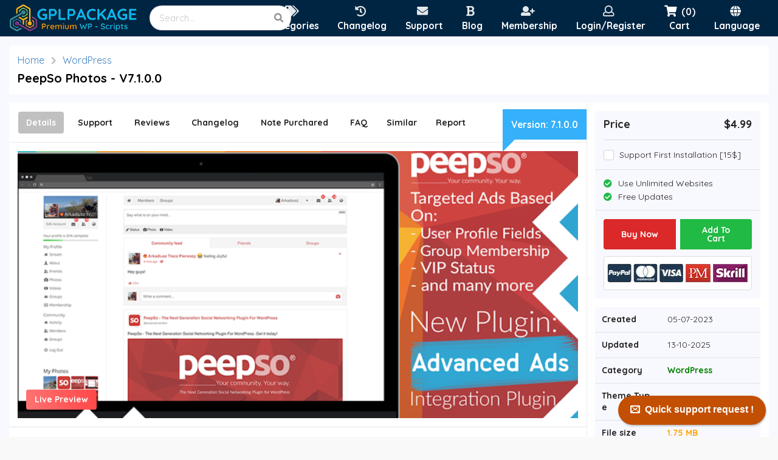

--- FILE ---
content_type: text/html; charset=UTF-8
request_url: https://gplpackage.com/en/item/peepso-photos
body_size: 11403
content:
<!DOCTYPE html>
<html lang="en">
	<head>
		<!-- Global site tag (gtag.js) - Google Analytics -->
<script async src="https://www.googletagmanager.com/gtag/js?id=G-XRV0XFKM2C"></script>
<script>
  window.dataLayer = window.dataLayer || [];
  function gtag(){dataLayer.push(arguments);}
  gtag('js', new Date());

  gtag('config', 'G-XRV0XFKM2C');
</script>

		<meta charset="UTF-8">
		<meta name="language" content="en">
		<meta http-equiv="X-UA-Compatible" content="IE=edge">
		<meta name="viewport" content="width=device-width, initial-scale=1.0">
		<link rel="icon" href="https://cdn.gplpackage.com/storage/images/favicon.png">
		
		<title>Download PeepSo Photos - V7.1.0.0</title>

<link rel="canonical" href="https://gplpackage.com/en/item/peepso-photos">

<meta name="description" content="Download PeepSo Photos - V7.1.0.0">

<meta property="og:site_name" content="GPLPackage">
<meta property="og:title" content="Download PeepSo Photos - V7.1.0.0">
<meta property="og:type" content="Website">
<meta property="og:url" content="https://gplpackage.com/en/item/peepso-photos">
<meta property="og:description" content="Download PeepSo Photos - V7.1.0.0">
<meta property="og:image" content="https://gplpackage.com/storage/covers/8151-gplpackage-cover-peepso-photos.png">

<meta name="twitter:title" content="Download PeepSo Photos - V7.1.0.0">
<meta name="twitter:url" content="https://gplpackage.com/en/item/peepso-photos">
<meta name="twitter:description" content="Download PeepSo Photos - V7.1.0.0">
<meta name="twitter:site" content="https://gplpackage.com">
<meta name="twitter:image" content="https://gplpackage.com/storage/covers/8151-gplpackage-cover-peepso-photos.png">

<meta itemprop="title" content="Download PeepSo Photos - V7.1.0.0">
<meta itemprop="name" content="GPLPackage">
<meta itemprop="url" content="https://gplpackage.com/en/item/peepso-photos">
<meta itemprop="description" content="Download PeepSo Photos - V7.1.0.0">
<meta itemprop="image" content="https://gplpackage.com/storage/covers/8151-gplpackage-cover-peepso-photos.png">

<meta property="fb:app_id" content="">
<meta name="og:image:width" content="590">
<meta name="og:image:height" content="auto">

		<!-- CSRF Token -->
    <meta name="csrf-token" content="2lvJdYlxtxibFWAGqe4CLVZ3qK3NJSglRDh7i01I">
    
		<!-- App CSS -->
		<link rel="stylesheet" href="https://cdn.gplpackage.com/assets/default/css/app-ltr.css?v=1.2.1">
		
		<!-- Search engines verification -->
		<meta name="google-site-verification" content="">
		<meta name="msvalidate.01" content="">
		<meta name="yandex-verification" content="">

		<script>
			'use strict';

			window.props = {
	      product: {},
	      products: {},
	      routes: {
	      	checkout: 'https://gplpackage.com/en/checkout',
	      	products: 'https://gplpackage.com/en/items/category',
	      	pages: 'https://gplpackage.com/en/page',
	      	payment: 'https://gplpackage.com/en/checkout/payment',
	      	coupon: 'https://gplpackage.com/en/checkout/validate_coupon',
	      	productFolder: 'https://gplpackage.com/en/item/product_folder',
	      	notifRead: 'https://gplpackage.com/en/notifications/read',
	      	addToCartAsyncRoute: 'https://gplpackage.com/en/add_to_cart_async',
	      	subscriptionPayment: 'https://gplpackage.com/en/pricing/subscription/payment'
	      },
	      currentRouteName: 'home.product',
	      trasactionMsg: '',
	      location: window.location,
	      paymentProcessors: {
	      	paypal: true,
	      	stripe: false,
					skrill: false,
					razorpay: false,
					iyzico: false
	      },
	      paymentFees: {"paypal":"1"},
	      activeScreenshot: null,
	      subcategories: {"142":[{"id":196,"name":"Navigation","slug":"navigation","parent":142,"range":0}],"143":[{"id":215,"name":"WHMCS Addon","slug":"whmcs-addon","parent":143,"range":0},{"id":197,"name":"WHMCS Released","slug":"whmcs-released","parent":143,"range":1},{"id":198,"name":"WHMCS Template","slug":"whmcs-template","parent":143,"range":2}],"139":[{"id":154,"name":"Add-ons","slug":"add-ons","parent":139,"range":1},{"id":155,"name":"Advertising","slug":"advertising","parent":139,"range":2},{"id":146,"name":"Blog \/ Magazine","slug":"blog-magazine","parent":139,"range":3},{"id":156,"name":"Calendars","slug":"calendars","parent":139,"range":4},{"id":148,"name":"Corporate","slug":"corporate","parent":139,"range":5},{"id":147,"name":"Creative","slug":"creative","parent":139,"range":6},{"id":157,"name":"eCommerce","slug":"ecommerce","parent":139,"range":7},{"id":152,"name":"Entertainment","slug":"entertainment","parent":139,"range":8},{"id":158,"name":"Forms","slug":"forms","parent":139,"range":9},{"id":159,"name":"Galleries","slug":"galleries","parent":139,"range":10},{"id":160,"name":"Interface Elements","slug":"interface-elements","parent":139,"range":11},{"id":161,"name":"Media","slug":"media","parent":139,"range":12},{"id":153,"name":"Miscellaneous","slug":"miscellaneous","parent":139,"range":13},{"id":162,"name":"Mobile","slug":"mobile","parent":139,"range":14},{"id":163,"name":"Newsletters","slug":"newsletters","parent":139,"range":15},{"id":151,"name":"Nonprofit","slug":"nonprofit","parent":139,"range":16},{"id":164,"name":"Plugin","slug":"plugin","parent":139,"range":17},{"id":217,"name":"Portfolio","slug":"portfolio","parent":139,"range":18},{"id":149,"name":"Retail","slug":"retail","parent":139,"range":19},{"id":165,"name":"SEO","slug":"seo","parent":139,"range":20},{"id":166,"name":"Social Networking","slug":"social-networking","parent":139,"range":21},{"id":150,"name":"Technology","slug":"technology","parent":139,"range":22},{"id":169,"name":"Themes","slug":"themes","parent":139,"range":23},{"id":167,"name":"Utilities","slug":"utilities","parent":139,"range":24},{"id":168,"name":"Wp Job manager","slug":"wp-job-manager","parent":139,"range":25}],"140":[{"id":170,"name":"Add-ons","slug":"add-ons","parent":140,"range":1},{"id":171,"name":"Calendars","slug":"calendars","parent":140,"range":2},{"id":172,"name":"Countdowns","slug":"countdowns","parent":140,"range":3},{"id":183,"name":"Database Abstractions","slug":"database-abstractions","parent":140,"range":4},{"id":173,"name":"Forms","slug":"forms","parent":140,"range":5},{"id":174,"name":"Help and Support Tools","slug":"help-and-support-tools","parent":140,"range":6},{"id":175,"name":"Images and Media","slug":"images-and-media","parent":140,"range":7},{"id":176,"name":"Loaders and Uploaders","slug":"loaders-and-uploaders","parent":140,"range":8},{"id":177,"name":"Miscellaneous","slug":"miscellaneous","parent":140,"range":9},{"id":178,"name":"Polls","slug":"polls","parent":140,"range":10},{"id":184,"name":"Project Management Tools","slug":"project-management-tools","parent":140,"range":11},{"id":179,"name":"Ratings and Charts","slug":"ratings-and-charts","parent":140,"range":12},{"id":180,"name":"Search","slug":"search","parent":140,"range":13},{"id":181,"name":"Shopping Carts","slug":"shopping-carts","parent":140,"range":14},{"id":182,"name":"Social Networking","slug":"social-networking","parent":140,"range":15}],"141":[{"id":193,"name":"Admin Skins","slug":"admin-skins","parent":141,"range":1},{"id":186,"name":"Corporate","slug":"corporate","parent":141,"range":2},{"id":185,"name":"Creative","slug":"creative","parent":141,"range":3},{"id":190,"name":"Entertainment","slug":"entertainment","parent":141,"range":4},{"id":194,"name":"Miscellaneous","slug":"miscellaneous","parent":141,"range":5},{"id":195,"name":"Mobile","slug":"mobile","parent":141,"range":6},{"id":189,"name":"Nonprofit","slug":"nonprofit","parent":141,"range":7},{"id":191,"name":"Personal","slug":"personal","parent":141,"range":8},{"id":187,"name":"Retail","slug":"retail","parent":141,"range":9},{"id":192,"name":"Speciality Pages","slug":"speciality-pages","parent":141,"range":10},{"id":188,"name":"Technology","slug":"technology","parent":141,"range":11}],"144":[{"id":203,"name":"Blogger","slug":"blogger","parent":144,"range":1},{"id":209,"name":"Cube Cart","slug":"cube-cart","parent":144,"range":2},{"id":202,"name":"Drupal","slug":"drupal","parent":144,"range":3},{"id":205,"name":"ExpressionEngine","slug":"expressionengine","parent":144,"range":4},{"id":214,"name":"Joomla","slug":"joomla","parent":144,"range":5},{"id":204,"name":"Movable Type","slug":"movable-type","parent":144,"range":6},{"id":212,"name":"OpenCart","slug":"opencart","parent":144,"range":7},{"id":210,"name":"osCommerce","slug":"oscommerce","parent":144,"range":8},{"id":206,"name":"PhpBB","slug":"phpbb","parent":144,"range":9},{"id":213,"name":"PrestaShop","slug":"prestashop","parent":144,"range":10},{"id":201,"name":"Shopify","slug":"shopify","parent":144,"range":11},{"id":207,"name":"Tumblr","slug":"tumblr","parent":144,"range":12},{"id":211,"name":"Woocommerce","slug":"woocommerce","parent":144,"range":13},{"id":208,"name":"X-Cart","slug":"x-cart","parent":144,"range":14}],"145":[{"id":216,"name":"Software","slug":"software","parent":145,"range":1},{"id":199,"name":"Native Web","slug":"native-web","parent":145,"range":3},{"id":200,"name":"Windows Phone","slug":"windows-phone","parent":145,"range":4}]},
	      categories: {"139":{"id":139,"name":"WordPress","slug":"wordpress","parent":null,"range":0},"140":{"id":140,"name":"PHP Scripts","slug":"php-scripts","parent":null,"range":1},"141":{"id":141,"name":"Site Templates","slug":"site-templates","parent":null,"range":2},"142":{"id":142,"name":"JavaScript","slug":"javascript","parent":null,"range":3},"143":{"id":143,"name":"WHMCS","slug":"whmcs","parent":null,"range":4},"144":{"id":144,"name":"CMS - Ecomerce","slug":"cms-ecomerce","parent":null,"range":5},"145":{"id":145,"name":"Other","slug":"other","parent":null,"range":6}},
	      pages: {"refund-policy":{"name":"Refund Policy","slug":"refund-policy","deletable":1},"about-us":{"name":"About US","slug":"about-us","deletable":1},"the-transaction-needs-to-be-verified":{"name":"The transaction needs to be verified","slug":"the-transaction-needs-to-be-verified","deletable":1},"about-item-orginal":{"name":"About item Orginal","slug":"about-item-orginal","deletable":1},"about-item-nulled":{"name":"About item NULLED","slug":"about-item-nulled","deletable":1}},
	      workingWithFolders:  false ,
	      removeItemConfirmMsg: 'Are you sure you want to remove this item ?'
	    }
	</script>
	

		<script type="application/ld+json">
{
	"@context": "http://schema.org",
	"@type": "Product",
	"url": "https://gplpackage.com/en/item/peepso-photos",
  	"name": "PeepSo Photos",
  	"image": "https://gplpackage.com/storage/covers/8151-gplpackage-cover-peepso-photos.png",
  	"description": "Download PeepSo Photos - V7.1.0.0",
  		"aggregateRating": {
	"@type": "AggregateRating",
	"ratingValue": "5",
	"reviewCount": "1",
	"bestRating": "5",
	"worstRating": "0"
	},
	"review": [
	{
	"@type": "Review",
	"author": "robensy",
	"datePublished" : "2023-07-05",
	"description": "thank a lot, best support",
	"name": "-",
	"reviewRating": {
	"@type": "Rating",
	"bestRating": "5",
	"ratingValue": "5",
	"worstRating": "0"
	}
	}
	
	],
  "category": "WordPress",
  "offers": {
    "@type": "AggregateOffer",
    "lowPrice": "4.99",
    "highPrice": "4.99",
    "priceCurrency": "USD",
    "offerCount": "1"
  },
  "brand": "-",
  "sku": "-",
  "mpn": "8151"
}
</script>

<script>
	'use strict';

  window.props['product'] = {
  	screenshots: null,
		id: 8151,
		name: 'PeepSo Photos',
		cover: 'https://gplpackage.com/storage/covers/8151-gplpackage-cover-peepso-photos.png',
		thumbnail: 'https://gplpackage.com/storage/thumbnails/8151-gplpackage-thumbnail-peepso-photos.png',
		quantity: 1,
		url: 'https://gplpackage.com/en/item/peepso-photos',
		price: 4.99,
		slug: 'peepso-photos'
  }
</script>
	</head>
	<body dir="ltr">
		
		<div class="ui main fluid container items-menu-visible" id="app">
			<div class="ui celled grid m-0 shadowless">

				<div class="row">
					<div class="ui unstackable secondary menu top attached py-0" id="top-menu">

  <a class="item header logo" href="https://gplpackage.com/en">
    <img class="ui image" src="https://cdn.gplpackage.com/storage/images/logo.png" alt="GPLPackage">
  </a>

  <form class="item search search-form" method="get" action="https://gplpackage.com/en/items/search">
    <div class="ui search">
      <div class="ui icon input">
        <input class="prompt" type="text" name="q" placeholder="Search...">
        <i class="search link icon"></i>
      </div>
    </div>
  </form>
  
  <div class="right menu pr-1">
    <a class="item search-icon" @click="toggleMobileSearchBar">
      <i class="search icon"></i>
    </a>
    
    <a class="item categories" @click="toggleItemsMenu" title="Categories">
      <i class="tags icon"></i>
      <span class="text">Categories</span>
    </a>

    <a href="https://gplpackage.com/en/changelog" class="item help" title="Changelog">
      <i class="history icon"></i>
      <span class="text">Changelog</span>
    </a>

    <a href="https://gplpackage.com/en/ticket/new" class="item help" title="Support">
      <i class="envelope icon"></i>
      <span class="text">Support</span>
    </a>

    <a href="https://gplpackage.com/en/blog" class="item blog">
      <i class="bold icon"></i>
      <span class="text">Blog</span>
    </a>

    <a href="https://gplpackage.com/en/pricing" class="item help">
      <i class="user plus icon"></i>
      <span class="text">Membership</span>
    </a>
    
        <a href="https://gplpackage.com/en/login?redirect=https%3A%2F%2Fgplpackage.com%2Fen%2Fitem%2Fpeepso-photos" class="item">
      <i class="user outline icon"></i>
      <span class="text">Login/Register</span>
    </a>
    
    <div class="item cart dropdown">
      <div class="toggler">
        <div><i class="shopping cart icon"></i><span v-cloak>({{ cartItems }})</span></div>
        <div class="text mt-1-hf">Cart</div>
      </div>

      <div class="menu" v-if="Object.keys(cart).length">
        <div>
          <div class="ui unstackable items">

            <div class="item mx-0" v-for="product in cart">
              <div class="ui tiny image"><img :src="product.thumbnail"></div>
              <div class="content pl-1">
                <strong :title="product.name"><a :href="product.url">{{ product.name }}</a></strong>
                <div class="subcontent mt-1">
                  <div class="price">
                    USD {{ product.price }}
                  </div>
                  <div class="quantity">
                    <input type="text" placeholder="Qty" :value="product.quantity" @change="editItemQuantity(product.id, $event.target.value)" :disabled="couponRes.status">
                  </div>
                  <div class="remove" :disabled="couponRes.status">
                    <i class="trash alternate outline icon mx-0" @click="removeFromCart(product.id)"></i>
                  </div>
                </div>
              </div>
            </div>

            <a href="https://gplpackage.com/en/checkout" class="item mx-0 checkout">Checkout</a>

          </div>
        </div>
      </div>

      <div class="menu" v-else>
        <div class="ui unstackable items">
          <div class="item p-1-hf">
            <div class="ui message w-100 left aligned">
              Your cart is empty
            </div>
          </div>
        </div>
      </div>
    </div>

    <div class="item ui dropdown languages">
      <div class="toggler">
        <div><i class="globe icon"></i></div>
        <div class="text mt-1-hf">Language</div>
      </div>

      <div class="left menu">
                <a class="item" href="https://gplpackage.com/en/item/peepso-photos">
          English
        </a>
                <a class="item" href="https://gplpackage.com/fr/item/peepso-photos">
          Français
        </a>
                <a class="item" href="https://gplpackage.com/ar/item/peepso-photos">
          العربية
        </a>
              </div>
    </div>

    
    <a class="header item px-1 mobile-only mr-0" @click="toggleMobileMenu">
      <i class="bars large icon mx-0"></i>
    </a>
  </div>
</div>


<form class="ui form my-0 search-form"
      id="mobile-search-bar"
      method="get"
      action="https://gplpackage.com/en/items/search">
  <div class="ui icon input borderless w-100">
    <input type="text" name="q" placeholder="Search...">
    <i class="search link icon"></i>
  </div>
</form>



<div class="popup items-menu hide-scroll v-scroll"
     :style="{top: menu.desktop.itemsMenuPopup.top+'px', left: menu.desktop.itemsMenuPopup.left+'px'}"
     v-cloak>

  <div class="wrapper">
    <div v-if="menu.desktop.selectedCategory">
      <a v-for="subcategory in menu.desktop.submenuItems"
         :href="setProductsRoute(menu.desktop.selectedCategory.slug+'/' + subcategory.slug)">
        <span>{{ subcategory.name }}</span>
      </a>

      <a class="active" :href="setProductsRoute(menu.desktop.selectedCategory.slug)">
        <span>{{ menu.desktop.selectedCategory.name }}</span>
      </a>
    </div>
  </div>

</div>




<div id="items-menu">
  <div class="categories hide-scroll vh-scoll">
    <div class="wrapper dragscroll">

    
      <div class="item" @click="setSubMenu($event, 139)">
       <span>WordPress</span>
      </div>

    
      <div class="item" @click="setSubMenu($event, 140)">
       <span>PHP Scripts</span>
      </div>

    
      <div class="item" @click="setSubMenu($event, 141)">
       <span>Site Templates</span>
      </div>

    
      <div class="item" @click="setSubMenu($event, 142)">
       <span>JavaScript</span>
      </div>

    
      <div class="item" @click="setSubMenu($event, 143)">
       <span>WHMCS</span>
      </div>

    
      <div class="item" @click="setSubMenu($event, 144)">
       <span>CMS - Ecomerce</span>
      </div>

    
      <div class="item" @click="setSubMenu($event, 145)">
       <span>Other</span>
      </div>

    
    </div>
  </div>
</div>




<div id="mobile-menu" class="ui vertical menu">
  <div class="wrapper">
    <div class="body" v-if="menu.mobile.type === null">

      <a href="https://gplpackage.com/en" class="item">
        <i class="home icon"></i>
        Home
      </a>

      <a class="item" @click="setSubMenu($event, '', true, 'categories')">
        <i class="tags icon"></i>
        Categories
      </a>

      <a href="https://gplpackage.com/en/pricing" class="item">
        <i class="dollar sign icon"></i>
        Pricing
      </a>

      <a href="https://gplpackage.com/en/changelog" class="item">
        <i class="history icon"></i>
        Changelog
      </a>
      
      <a href="https://gplpackage.com/en/ticket/new" class="item">
        <i class="rocketchat icon"></i>
        Support
      </a>

      <a href="https://gplpackage.com/en/blog" class="item">
        <i class="bold icon"></i>
        Blog
      </a>

      <a href="https://gplpackage.com/en/favorites" class="item">
        <i class="heart outline icon"></i>
        Collection
      </a>

      <a class="item" @click="setSubMenu($event, '', true, 'pages')">
        <i class="file alternate outline icon"></i>
        Pages
      </a>

            <a href="https://gplpackage.com/en/login" class="item">
        <i class="user outline icon"></i>
        Account
      </a>
      
      
      <a href="https://gplpackage.com/en/page/privacy-policy" class="item">
        <i class="circle outline icon"></i>
        Privacy policy
      </a>

      <a href="https://gplpackage.com/en/page/terms-and-conditions" class="item">
        <i class="circle outline icon"></i>
        Terms and conditions
      </a>

      <a href="https://gplpackage.com/en/ticket/new" class="item">
        <i class="question circle outline icon"></i>
        Ticket
      </a>
     

      <a class="item" @click="setSubMenu($event, '', true, 'languages')">
        <i class="globe icon"></i>
        Language
      </a>
    </div>

    <div class="sub-body" v-else>
      <a class="item" @click="mainMenuBack">
        <i class="arrow alternate circle left blue icon"></i>
        Back
      </a>

      <div v-if="menu.mobile.type === 'categories'">
        <div v-if="menu.mobile.selectedCategory === null">
          <a class="item" v-for="category in menu.mobile.submenuItems" @click="setSubMenu($event, category.id, true, 'subcategories')">
            <i class="circle outline icon"></i>
            {{ category.name }}
          </a>
        </div>
      </div>

      <div v-else-if="menu.mobile.type === 'subcategories'">
        <a class="item" v-for="subcategory in menu.mobile.submenuItems"
           :href="setProductsRoute(menu.mobile.selectedCategory.slug+'/'+subcategory.slug)">
          <i class="circle outline icon"></i>
          {{ subcategory.name }}
        </a>
      </div>

      <div v-else-if="menu.mobile.type === 'pages'">
        <a class="item" v-for="page in menu.mobile.submenuItems"
           :href="setPageRoute(page['slug'])">
          <i class="circle outline icon"></i>
          {{ page['name'] }}
        </a>
      </div>

      <div v-else-if="menu.mobile.type === 'languages'">
                <a class="item" href="https://gplpackage.com/en/item/peepso-photos">
          English
        </a>
                <a class="item" href="https://gplpackage.com/fr/item/peepso-photos">
          Français
        </a>
                <a class="item" href="https://gplpackage.com/ar/item/peepso-photos">
          العربية
        </a>
              </div>
    </div>


    <div class="footer">
      <div class="ui spaced buttons">
        <a href="#" class="ui basic icon button"><i class="large facebook icon"></i></a>
        <a href="#" class="ui basic icon button"><i class="large twitter icon"></i></a>
        <a href="#" class="ui basic icon button"><i class="large pinterest icon"></i></a>
        <a href="#" class="ui basic icon button"><i class="large youtube icon"></i></a>
        <a href="#" class="ui basic icon button"><i class="large tumblr icon"></i></a>
      </div>

      <p>GPLPackage © 2025 all right reserved</p>
    </div>
  </div>
</div>
				</div>

				<div class="row">
									</div>
				
				<div class="row my-1" id="body">
					

<div class="ui two columns shadowless celled grid my-0 px-1" id="item">	
	<div class="one column row" id="page-title">
		<div class="fourteen column mx-auto">
			<div class="ui unstackable items">
				<div class="ui large breadcrumb">
					<a href="https://gplpackage.com/en" class="section">Home</a>
					
										<i class="right chevron icon divider"></i>
					<span class="section"><a href="https://gplpackage.com/en/items/category/wordpress">WordPress</a></span>
										
									</div>
			  	<div class="item">
			    <div class="content">
			      <div class="header">PeepSo Photos - V7.1.0.0</div>
			    </div>
			  </div>
			</div>
		</div>
	</div>


	<div class="row">
		<div class="column mx-auto l-side">
			<div class="row menu">
				<div class="ui top secondary menu p-1">
				  <a class="active item ml-0" data-tab="details">Details</a>

				  <div class="d-flex tabs">
					  <a class="item" data-tab="support">Support</a>
					  <a class="item" data-tab="reviews">Reviews</a>
					  <a class="item" data-tab="changelog">Changelog</a>
					  <a class="item" data-tab="note_purchased">Note Purchared</a>
					  <a class="item mr-0" data-tab="faq">FAQ</a>
					  <a class="item mr-0" data-tab="similar">Similar</a>
					  <a class="item" data-tab="report">Report</a>
					  				  </div>

				  <div class="item ui dropdown mr-0">

				   <i class="bars icon mx-0"></i>

				   <div class="menu">
					   	<a class="item" data-tab="support">Support</a>
						  <a class="item" data-tab="reviews">Reviews</a>
						  <a class="item" data-tab="changelog">Changelog</a>
						  <a class="item" data-tab="note_purchased">Note Purchared</a>
						  <a class="item" data-tab="faq">FAQ</a>
						  <a class="item" data-tab="similar">Similar</a>
						  <a class="item" data-tab="report">Report</a>
						  				   </div>
				  </div>

				  <div class="right menu mobile-only" id="item-r-side-toggler">
				  	<a class="item mr-0">Buy</a>
				  </div>
				</div>
			</div>

			<div class="row item">
				<div class="sixteen wide column details">
					<div class="row center aligned cover">
						<div class="ui image w-100">
							<div class="desktop-only">
							<div class="talk-bubble tri-right round btm-left">
								<div class="talktext">
								  <p>Version: <b>7.1.0.0</b></p>
								</div>
							  </div>
							</div>  
							<img src="https://cdn.gplpackage.com/storage/covers/8151-gplpackage-cover-peepso-photos.png" alt="Item cover for download PeepSo Photos" class="w-100">
														<div class="actions"><a id="live-preview" target="_blank" href="https://gplpackage.com/en/preview/peepso-photos">Live Preview</a></div>
														
						</div>
					</div>

					<div class="ui hidden divider"></div>
					
										
										<div class="ui fluid card">
						<div class="content title">
							<h3 class="ui large blue label">	
							Overview
							</h3>
							<h3 class="small header pb-0"><i class="angle down link icon mx-0"></i></h3>
							<span></span>
						</div>
						<div class="content overview body">
							<p><br><img src="https://i.imgur.com/awhBIQI.png" style="width: 749.988px;"></p>
						</div>
					</div>
											
										
									
									</div>
					
				<!-- Support -->
				<div class="sixteen wide column support">

					
					<div class="ui fluid shadowless borderless message">
						No comments found.
					</div>

					
					<div class="ui divided unstackable items mt-1">
						<div class="mb-1">
													</div>
						
						
						<div class="ui fluid blue shadowless borderless message">
							<a href="https://gplpackage.com/en/login?redirect=https%3A%2F%2Fgplpackage.com%2Fen%2Fitem%2Fpeepso-photos">Login</a> to post a comment
						</div>

											</div>

				</div>

				<!-- Reviews -->
				<div class="sixteen wide column reviews">
										<div class="ui fluid shadowless borderless message">
						This item has not received any review yet.
					</div>
					
					
									
					<div class="ui fluid blue shadowless borderless message">
						<a href="https://gplpackage.com/en/login?redirect=https%3A%2F%2Fgplpackage.com%2Fen%2Fitem%2Fpeepso-photos">Login</a> to review this item
					</div>

									</div>

				<!-- Changelog -->
				<div class="sixteen wide column changelog">
										<div class="ui divided list">
						<div class="item p-1">
														<div class="ui ghostwhite borderless message">
								<b>13 Oct 2025 - Version 7.1.0.0</b>
							</div>
							<div class="ui large list">
								
							</div>
														<div class="ui ghostwhite borderless message">
								<b>08 Mar 2025 - Version 7.0.3.0</b>
							</div>
							<div class="ui large list">
								
							</div>
														<div class="ui ghostwhite borderless message">
								<b>11 Dec 2024 - Version 7.0.0.0</b>
							</div>
							<div class="ui large list">
								
							</div>
														<div class="ui ghostwhite borderless message">
								<b>23 Feb 2024 - Version 6.3.6.0</b>
							</div>
							<div class="ui large list">
								
							</div>
														<div class="ui ghostwhite borderless message">
								<b>30 Jan 2024 - Version 6.3.3.0</b>
							</div>
							<div class="ui large list">
								
							</div>
														<div class="ui ghostwhite borderless message">
								<b>02 Jan 2024 - Version 6.3.1.0</b>
							</div>
							<div class="ui large list">
								
							</div>
														<div class="ui ghostwhite borderless message">
								<b>05 Jul 2023 - Version 6.1.4.0</b>
							</div>
							<div class="ui large list">
								Product Added to the system.
							</div>
													</div>
					</div>
									</div>


				<!-- Note For Buyer -->
				<div class="sixteen wide column note_purchased">
										<div class="ui divided list">
						<div class="item p-1">
							<div class="ui ghostwhite borderless message">
								<b>Note for Buyer</b>
							</div>
							<div class="ui large list">
								Please purchare this item you can see note for Buyer !
							</div>
						</div>
					</div>
									</div>
					
				<!-- FAQ -->
				<div class="sixteen wide column faq">
					<div class="ui divided list">
						<div class="item p-1">
							<div class="ui ghostwhite borderless message">
								<b>Read before purchase</b>
							</div>
								<ul class="ui large list">
								    <li>Please check the version we provided before purchasing. Because it may not be the latest version of the author.</li>
									<li>Before making a purchase, please read the <a href="https://gplpackage.com/en/page/terms-and-conditions" target="_blank"><b>Terms and Conditions</b></a> & <a href="https://gplpackage.com/en/page/refund-policy" target="_blank"><b>Refund Policy</b></a>.</li>
									<li>If you have any questions, please first read the <a href="https://gplpackage.com/en/support" target="_blank"><b>FAQ</b></a>.</li>
									<li>If you haven’t found the answer to your question, please <a href="https://gplpackage.com/en/support" target="_blank"><b>contact us</b></a>, we will response asap.</li>
									<li>You can download the product after purchase by a direct link on your <a href="https://gplpackage.com/en/downloads" target="_blank"><b>Downloads sections</b></a>.</li>
									<li>Please note that any digital products presented on the website do not contain malicious code, viruses or advertising. <b>We buy the original files from the developers</b>.</li>
								</ul>
							<div class="ui ghostwhite borderless message">
								<b>Updates :</b>
							</div>
								<ul class="ui large list">
									<li>We offer frequent updates for one year from the date of purchase, but that doesn't mean we will have updates every version because not every developer release we have right away. After this period, you have to purchase the item again to receive further updates.</li>
									<li>We regularly update products as soon as we are notified about an update, we go and download it from the author and update it on our site, but In case the current version of the product is not the latest, You can request an update for the product by <a href="https://gplpackage.com/en/support" target="_blank"><b>contact form</b></a>.</li>
									<li>We send regular emails advising when products have been updated so please be sure to provide an active email address when you sign up.</li>
								</ul>
							<div class="ui ghostwhite borderless message">
								<b>Support :</b>
							</div>
								<ul class="ui large list">
									<li>Our support team is available 24/7, if you have any question or need help in installing or configuring digital products purchased on the website, please don’t hesitate to <a href="https://gplpackage.com/en/support" target="_blank"><b>contact us</b></a>.</li>
									<li>Please note that we are not developers of the provided products, so our technical support capabilities are limited. We do not change product functionality and do not fix developer bugs.</li>
									<li>For more information please read <a href="https://gplpackage.com/en/support" target="_blank"><b>FAQ</b></a> & <a href="https://gplpackage.com/en/page/about-us" target="_blank"><b>About Us</b></a>.</li>
								</ul>
						</div>
					</div>
									</div>

				<!-- SIMILAR PRODUCTS -->
				<div class="sixteen wide column similar">
					<div class="ui four doubling cards">
						
						<div class="card">
						  <div class="content p-0 image">
						  	<a href="https://gplpackage.com/en/item/scroller-gallery-2-recent-posts-teaser-wordpress"><img src="https://cdn.gplpackage.com/storage/covers/2472-gplpackage-cover-scroller-gallery-2-recent-posts-teaser-wordpress.png"></a>
						  </div>

						  <a href="https://gplpackage.com/en/item/scroller-gallery-2-recent-posts-teaser-wordpress" class="content title py-1-hf">
						  	Scroller Gallery 2 - Recent Posts Teaser WordPress
						  </a>

						  <div class="content bottom p-1-hf">
						    <div class="left floated">
							    <span title="Add to collection"><i class="bordered heart icon link"></i></span>
							    							    <span title="2908 Views"><i class="bordered eye icon"></i></span>
									<span title="Last update 21 Jul 2020">
										<i class="bordered calendar alternate outline icon"></i>
									</span>
						    </div>
						    
						    						    <div class="price right floated">
						    	$4.99
						    </div>
						    						  </div>
						</div>

						
						<div class="card">
						  <div class="content p-0 image">
						  	<a href="https://gplpackage.com/en/item/cassio-ajax-portfolio-wordpress-theme"><img src="https://cdn.gplpackage.com/storage/covers/8200-gplpackage-cover-cassio-ajax-portfolio-wordpress-theme.png"></a>
						  </div>

						  <a href="https://gplpackage.com/en/item/cassio-ajax-portfolio-wordpress-theme" class="content title py-1-hf">
						  	Cassio – AJAX Portfolio WordPress Theme
						  </a>

						  <div class="content bottom p-1-hf">
						    <div class="left floated">
							    <span title="Add to collection"><i class="bordered heart icon link"></i></span>
							    									<a title="Preview" target="_blank" href="https://gplpackage.com/en/preview/cassio-ajax-portfolio-wordpress-theme"><i class="bordered tv icon link"></i></a>
																    <span title="988 Views"><i class="bordered eye icon"></i></span>
									<span title="Last update 30 Sep 2025">
										<i class="bordered calendar alternate outline icon"></i>
									</span>
						    </div>
						    
						    						    <div class="price right floated">
						    	$4.99
						    </div>
						    						  </div>
						</div>

						
						<div class="card">
						  <div class="content p-0 image">
						  	<a href="https://gplpackage.com/en/item/mythemeshop-video-wordpress-theme"><img src="https://cdn.gplpackage.com/storage/covers/2241-gplpackage-cover-mythemeshop-video-wordpress-theme.png"></a>
						  </div>

						  <a href="https://gplpackage.com/en/item/mythemeshop-video-wordpress-theme" class="content title py-1-hf">
						  	MyThemeShop Video WordPress Theme
						  </a>

						  <div class="content bottom p-1-hf">
						    <div class="left floated">
							    <span title="Add to collection"><i class="bordered heart icon link"></i></span>
							    									<a title="Preview" target="_blank" href="https://gplpackage.com/en/preview/mythemeshop-video-wordpress-theme"><i class="bordered tv icon link"></i></a>
																    <span title="3616 Views"><i class="bordered eye icon"></i></span>
									<span title="Last update 02 Mar 2022">
										<i class="bordered calendar alternate outline icon"></i>
									</span>
						    </div>
						    
						    						    <div class="price right floated">
						    	$4.99
						    </div>
						    						  </div>
						</div>

						
						<div class="card">
						  <div class="content p-0 image">
						  	<a href="https://gplpackage.com/en/item/tiva-crowdfunding-wordpress-crowdfunding-system"><img src="https://cdn.gplpackage.com/storage/covers/8078-gplpackage-cover-tiva-crowdfunding-wordpress-crowdfunding-system.png"></a>
						  </div>

						  <a href="https://gplpackage.com/en/item/tiva-crowdfunding-wordpress-crowdfunding-system" class="content title py-1-hf">
						  	Tiva Crowdfunding - Wordpress Crowdfunding System
						  </a>

						  <div class="content bottom p-1-hf">
						    <div class="left floated">
							    <span title="Add to collection"><i class="bordered heart icon link"></i></span>
							    									<a title="Preview" target="_blank" href="https://gplpackage.com/en/preview/tiva-crowdfunding-wordpress-crowdfunding-system"><i class="bordered tv icon link"></i></a>
																    <span title="1001 Views"><i class="bordered eye icon"></i></span>
									<span title="Last update 01 Jun 2023">
										<i class="bordered calendar alternate outline icon"></i>
									</span>
						    </div>
						    
						    						    <div class="price right floated">
						    	$4.99
						    </div>
						    						  </div>
						</div>

						
						<div class="card">
						  <div class="content p-0 image">
						  	<a href="https://gplpackage.com/en/item/newspaper-wordpress-theme"><img src="https://cdn.gplpackage.com/storage/covers/114-gplpackage-cover-newspaper-wordpress-theme.png"></a>
						  </div>

						  <a href="https://gplpackage.com/en/item/newspaper-wordpress-theme" class="content title py-1-hf">
						  	Newspaper - WordPress Theme
						  </a>

						  <div class="content bottom p-1-hf">
						    <div class="left floated">
							    <span title="Add to collection"><i class="bordered heart icon link"></i></span>
							    									<a title="Preview" target="_blank" href="https://gplpackage.com/en/preview/newspaper-wordpress-theme"><i class="bordered tv icon link"></i></a>
																    <span title="3931 Views"><i class="bordered eye icon"></i></span>
									<span title="Last update 17 Apr 2025">
										<i class="bordered calendar alternate outline icon"></i>
									</span>
						    </div>
						    
						    						    <div class="price right floated">
						    	$4.99
						    </div>
						    						  </div>
						</div>

						
						<div class="card">
						  <div class="content p-0 image">
						  	<a href="https://gplpackage.com/en/item/wp-job-manager-private-messages"><img src="https://cdn.gplpackage.com/storage/covers/2994-gplpackage-cover-wp-job-manager-private-messages.png"></a>
						  </div>

						  <a href="https://gplpackage.com/en/item/wp-job-manager-private-messages" class="content title py-1-hf">
						  	WP Job Manager - Private Messages
						  </a>

						  <div class="content bottom p-1-hf">
						    <div class="left floated">
							    <span title="Add to collection"><i class="bordered heart icon link"></i></span>
							    							    <span title="3298 Views"><i class="bordered eye icon"></i></span>
									<span title="Last update 21 Jul 2020">
										<i class="bordered calendar alternate outline icon"></i>
									</span>
						    </div>
						    
						    						    <div class="price right floated">
						    	$4.99
						    </div>
						    						  </div>
						</div>

						
						<div class="card">
						  <div class="content p-0 image">
						  	<a href="https://gplpackage.com/en/item/restrict-content-pro-ultimate-member"><img src="https://cdn.gplpackage.com/storage/covers/6322-gplpackage-cover-restrict-content-pro-ultimate-member.png"></a>
						  </div>

						  <a href="https://gplpackage.com/en/item/restrict-content-pro-ultimate-member" class="content title py-1-hf">
						  	Restrict Content Pro Ultimate Member
						  </a>

						  <div class="content bottom p-1-hf">
						    <div class="left floated">
							    <span title="Add to collection"><i class="bordered heart icon link"></i></span>
							    									<a title="Preview" target="_blank" href="https://gplpackage.com/en/preview/restrict-content-pro-ultimate-member"><i class="bordered tv icon link"></i></a>
																    <span title="1650 Views"><i class="bordered eye icon"></i></span>
									<span title="Last update 26 Jan 2021">
										<i class="bordered calendar alternate outline icon"></i>
									</span>
						    </div>
						    
						    						    <div class="price right floated">
						    	$4.99
						    </div>
						    						  </div>
						</div>

						
						<div class="card">
						  <div class="content p-0 image">
						  	<a href="https://gplpackage.com/en/item/phoenix-wordpress-minimal-multipurpose-portfolio-with-visual-composer"><img src="https://cdn.gplpackage.com/storage/covers/3228-gplpackage-cover-phoenix-wordpress-minimal-multipurpose-portfolio-with-visual-composer.png"></a>
						  </div>

						  <a href="https://gplpackage.com/en/item/phoenix-wordpress-minimal-multipurpose-portfolio-with-visual-composer" class="content title py-1-hf">
						  	Phoenix - WordPress Minimal Multipurpose Portfolio with Visual Composer
						  </a>

						  <div class="content bottom p-1-hf">
						    <div class="left floated">
							    <span title="Add to collection"><i class="bordered heart icon link"></i></span>
							    									<a title="Preview" target="_blank" href="https://gplpackage.com/en/preview/phoenix-wordpress-minimal-multipurpose-portfolio-with-visual-composer"><i class="bordered tv icon link"></i></a>
																    <span title="3681 Views"><i class="bordered eye icon"></i></span>
									<span title="Last update 21 Jul 2020">
										<i class="bordered calendar alternate outline icon"></i>
									</span>
						    </div>
						    
						    						    <div class="price right floated">
						    	$4.99
						    </div>
						    						  </div>
						</div>

											</div>
				</div>

				<!-- REPORT PRODUCTS -->
				<div class="sixteen wide column report">
									
					<div class="ui fluid blue shadowless borderless message">
						<a href="https://gplpackage.com/en/login?redirect=https%3A%2F%2Fgplpackage.com%2Fen%2Fitem%2Fpeepso-photos">Login</a> to report this item
					</div>

									</div>
				
				
	
				
			</div>
		</div>

		<div id="vertical-divider" class="desktop-only"></div>
	
		<div class="column mx-auto r-side">
			
							
					<div class="ui fluid card paid rounded-corner mt-0">
						<div class="content">
					    <div class="header uppercase">
					    	Price 
					    	<span class="right floated">$4.99</span>
						</div>
						<div class="ui divider"></div>
						<div class="ui checkbox">
							<input type="checkbox" name="example" id="is-support" value="15">
							<label>Support First Installation [15$]</label>
						</div>
					  </div>
					  <div class="content">
					  	<div class="ui list">
								<div class="item">
									<i class="check circle green icon mr-1-hf"></i>Use Unlimited Websites
								</div>
								<div class="item">
									<i class="check circle green icon mr-1-hf"></i>Free Updates
								</div>
							</div>
					  </div>
					  					  <div class="content">
					  	<div class="ui spaced buttons">
					  		<button class="ui red button" @click="buyNow">Buy Now</button>
						  	<button class="ui green button" @click="addToCart">Add To Cart</button>
					  	</div>

							<div class="ui five icons rounded-corner">
								
								
								<img class="cc fitted" src="https://gplpackage.com/assets/images/payment_support.png"/>
								
							</div>
					  </div>
					</div>

							
			<table class="ui unstackable table basic item-info">

								<tr>
					<td><strong>Created </strong></td>
					<td>05-07-2023</td>
				</tr>
								
								<tr>
					<td><strong>Updated </strong></td>
					<td>13-10-2025</td>
				</tr>
				
				

												<tr>
					<td><strong>Category</strong></td>
					<td><a href="https://gplpackage.com/en/items/category/wordpress"><font color="green"><b>WordPress</b></font></a></td>
				</tr>
								
								
								<tr>
					<td><strong>Theme Type</strong></td>
										<td><a href="" target='_blank'><font color="green"><b>ORIGINAL</b></font></a></td>
																			</tr>
				
				
				
								<tr>
					<td><strong>File size</strong></td>
					<td><font color="orange"><b>1.75 MB</b></font></td>
				</tr>
				
				<tr>
					<td><strong>Comments</strong></td>
					<td>0</td>
				</tr>

				
				
								<tr>
					<td><strong>Views</strong></td>
					<td>1166</td>
				</tr>
				
				<tr>
					<td><strong>Sales</strong></td>
					<td>0</td>
				</tr>
								<tr>
					<td><strong>Downloaded</strong></td>
					<td>0</td>
				</tr>
				
				
			</table>

			<div class="ui fluid divider"></div>
			<div class="ui fluid card share-on">
				<h3 class="ui orange block header">
					Share on
				</h3>
				<div class="content px-0 borderless">
					<div class="ui spaced buttons">
						<button class="ui icon pinterest button" onclick="window.open('https://www.pinterest.com/pin/create/button/?url=https://gplpackage.com/en/item/peepso-photos&media=https://gplpackage.com/storage/covers/8151-gplpackage-cover-peepso-photos.png&description=', 'Pinterest', 'toolbar=0, status=0, width=\'auto\', height=\'auto\'')">
						  <i class="pinterest icon"></i>
						</button>	
						<button class="ui icon twitter button" onclick="window.open('https://twitter.com/intent/tweet?text=&url=https://gplpackage.com/en/item/peepso-photos', 'Twitter', 'toolbar=0, status=0, width=\'auto\', height=\'auto\'')">
						  <i class="twitter icon"></i>
						</button>	
						<button class="ui icon facebook button" onclick="window.open('https://facebook.com/sharer.php?u=https://gplpackage.com/en/item/peepso-photos', 'Facebook', 'toolbar=0, status=0, width=\'auto\', height=\'auto\'')">
						  <i class="facebook icon"></i>
						</button>
						<button class="ui icon tumblr button" onclick="window.open('https://www.tumblr.com/widgets/share/tool?canonicalUrl=https://gplpackage.com/en/item/peepso-photos', 'tumblr', 'toolbar=0, status=0, width=\'auto\', height=\'auto\'')">
						  <i class="tumblr icon"></i>
						</button>
						<button class="ui icon vk button" onclick="window.open('https://vk.com/share.php?url=https://gplpackage.com/en/item/peepso-photos', 'VK', 'toolbar=0, status=0, width=\'auto\', height=\'auto\'')">
						  <i class="vk icon"></i>
						</button>
						<button class="ui icon linkedin button" onclick="window.open('https://www.linkedin.com/cws/share?url=https://gplpackage.com/en/item/peepso-photos', 'Linkedin', 'toolbar=0, status=0, width=\'auto\', height=\'auto\'')">
						  <i class="linkedin icon"></i>
						</button>
					</div>
				</div>
			</div>
			<div class="ui fluid divider"></div>
			<div class="items-wrapper">
				<h3 class="ui orange block header">
					Similar Products
				</h3>

				<div class="items-list">
					<div class="ui one doubling cards">
										
					<div class="card">
						<div class="content p-0 image">
							<a href="https://gplpackage.com/en/item/scroller-gallery-2-recent-posts-teaser-wordpress"><img src="https://cdn.gplpackage.com/storage/covers/2472-gplpackage-cover-scroller-gallery-2-recent-posts-teaser-wordpress.png"></a>
						</div>

						<a href="https://gplpackage.com/en/item/scroller-gallery-2-recent-posts-teaser-wordpress" class="content title py-1-hf">
							<b>Scroller Gallery 2 - Recent Posts Teaser WordPress</b>
						</a>

						<div class="content bottom p-1-hf">
						  <div class="left floated">
							  <span title="Add to collection"><i class="bordered heart icon link"></i></span>
							  							  <span title="2908 Views"><i class="bordered eye icon"></i></span>
								  <span title="Last update 21 Jul 2020">
									  <i class="bordered calendar alternate outline icon"></i>
								  </span>
						  </div>
						  
						  						  <div class="price right floated">
							  <a href="https://gplpackage.com/en/item/scroller-gallery-2-recent-posts-teaser-wordpress" class="ui green tag label">$4.99</a>

						  </div>
						  						</div>
					  </div>

										
					<div class="card">
						<div class="content p-0 image">
							<a href="https://gplpackage.com/en/item/cassio-ajax-portfolio-wordpress-theme"><img src="https://cdn.gplpackage.com/storage/covers/8200-gplpackage-cover-cassio-ajax-portfolio-wordpress-theme.png"></a>
						</div>

						<a href="https://gplpackage.com/en/item/cassio-ajax-portfolio-wordpress-theme" class="content title py-1-hf">
							<b>Cassio – AJAX Portfolio WordPress Theme</b>
						</a>

						<div class="content bottom p-1-hf">
						  <div class="left floated">
							  <span title="Add to collection"><i class="bordered heart icon link"></i></span>
							  								  <a title="Preview" target="_blank" href="https://gplpackage.com/en/preview/cassio-ajax-portfolio-wordpress-theme"><i class="bordered tv icon link"></i></a>
								  							  <span title="988 Views"><i class="bordered eye icon"></i></span>
								  <span title="Last update 30 Sep 2025">
									  <i class="bordered calendar alternate outline icon"></i>
								  </span>
						  </div>
						  
						  						  <div class="price right floated">
							  <a href="https://gplpackage.com/en/item/cassio-ajax-portfolio-wordpress-theme" class="ui green tag label">$4.99</a>

						  </div>
						  						</div>
					  </div>

										
					<div class="card">
						<div class="content p-0 image">
							<a href="https://gplpackage.com/en/item/mythemeshop-video-wordpress-theme"><img src="https://cdn.gplpackage.com/storage/covers/2241-gplpackage-cover-mythemeshop-video-wordpress-theme.png"></a>
						</div>

						<a href="https://gplpackage.com/en/item/mythemeshop-video-wordpress-theme" class="content title py-1-hf">
							<b>MyThemeShop Video WordPress Theme</b>
						</a>

						<div class="content bottom p-1-hf">
						  <div class="left floated">
							  <span title="Add to collection"><i class="bordered heart icon link"></i></span>
							  								  <a title="Preview" target="_blank" href="https://gplpackage.com/en/preview/mythemeshop-video-wordpress-theme"><i class="bordered tv icon link"></i></a>
								  							  <span title="3616 Views"><i class="bordered eye icon"></i></span>
								  <span title="Last update 02 Mar 2022">
									  <i class="bordered calendar alternate outline icon"></i>
								  </span>
						  </div>
						  
						  						  <div class="price right floated">
							  <a href="https://gplpackage.com/en/item/mythemeshop-video-wordpress-theme" class="ui green tag label">$4.99</a>

						  </div>
						  						</div>
					  </div>

										
					<div class="card">
						<div class="content p-0 image">
							<a href="https://gplpackage.com/en/item/tiva-crowdfunding-wordpress-crowdfunding-system"><img src="https://cdn.gplpackage.com/storage/covers/8078-gplpackage-cover-tiva-crowdfunding-wordpress-crowdfunding-system.png"></a>
						</div>

						<a href="https://gplpackage.com/en/item/tiva-crowdfunding-wordpress-crowdfunding-system" class="content title py-1-hf">
							<b>Tiva Crowdfunding - Wordpress Crowdfunding System</b>
						</a>

						<div class="content bottom p-1-hf">
						  <div class="left floated">
							  <span title="Add to collection"><i class="bordered heart icon link"></i></span>
							  								  <a title="Preview" target="_blank" href="https://gplpackage.com/en/preview/tiva-crowdfunding-wordpress-crowdfunding-system"><i class="bordered tv icon link"></i></a>
								  							  <span title="1001 Views"><i class="bordered eye icon"></i></span>
								  <span title="Last update 01 Jun 2023">
									  <i class="bordered calendar alternate outline icon"></i>
								  </span>
						  </div>
						  
						  						  <div class="price right floated">
							  <a href="https://gplpackage.com/en/item/tiva-crowdfunding-wordpress-crowdfunding-system" class="ui green tag label">$4.99</a>

						  </div>
						  						</div>
					  </div>

										
					<div class="card">
						<div class="content p-0 image">
							<a href="https://gplpackage.com/en/item/newspaper-wordpress-theme"><img src="https://cdn.gplpackage.com/storage/covers/114-gplpackage-cover-newspaper-wordpress-theme.png"></a>
						</div>

						<a href="https://gplpackage.com/en/item/newspaper-wordpress-theme" class="content title py-1-hf">
							<b>Newspaper - WordPress Theme</b>
						</a>

						<div class="content bottom p-1-hf">
						  <div class="left floated">
							  <span title="Add to collection"><i class="bordered heart icon link"></i></span>
							  								  <a title="Preview" target="_blank" href="https://gplpackage.com/en/preview/newspaper-wordpress-theme"><i class="bordered tv icon link"></i></a>
								  							  <span title="3931 Views"><i class="bordered eye icon"></i></span>
								  <span title="Last update 17 Apr 2025">
									  <i class="bordered calendar alternate outline icon"></i>
								  </span>
						  </div>
						  
						  						  <div class="price right floated">
							  <a href="https://gplpackage.com/en/item/newspaper-wordpress-theme" class="ui green tag label">$4.99</a>

						  </div>
						  						</div>
					  </div>

										
					<div class="card">
						<div class="content p-0 image">
							<a href="https://gplpackage.com/en/item/wp-job-manager-private-messages"><img src="https://cdn.gplpackage.com/storage/covers/2994-gplpackage-cover-wp-job-manager-private-messages.png"></a>
						</div>

						<a href="https://gplpackage.com/en/item/wp-job-manager-private-messages" class="content title py-1-hf">
							<b>WP Job Manager - Private Messages</b>
						</a>

						<div class="content bottom p-1-hf">
						  <div class="left floated">
							  <span title="Add to collection"><i class="bordered heart icon link"></i></span>
							  							  <span title="3298 Views"><i class="bordered eye icon"></i></span>
								  <span title="Last update 21 Jul 2020">
									  <i class="bordered calendar alternate outline icon"></i>
								  </span>
						  </div>
						  
						  						  <div class="price right floated">
							  <a href="https://gplpackage.com/en/item/wp-job-manager-private-messages" class="ui green tag label">$4.99</a>

						  </div>
						  						</div>
					  </div>

										
					<div class="card">
						<div class="content p-0 image">
							<a href="https://gplpackage.com/en/item/restrict-content-pro-ultimate-member"><img src="https://cdn.gplpackage.com/storage/covers/6322-gplpackage-cover-restrict-content-pro-ultimate-member.png"></a>
						</div>

						<a href="https://gplpackage.com/en/item/restrict-content-pro-ultimate-member" class="content title py-1-hf">
							<b>Restrict Content Pro Ultimate Member</b>
						</a>

						<div class="content bottom p-1-hf">
						  <div class="left floated">
							  <span title="Add to collection"><i class="bordered heart icon link"></i></span>
							  								  <a title="Preview" target="_blank" href="https://gplpackage.com/en/preview/restrict-content-pro-ultimate-member"><i class="bordered tv icon link"></i></a>
								  							  <span title="1650 Views"><i class="bordered eye icon"></i></span>
								  <span title="Last update 26 Jan 2021">
									  <i class="bordered calendar alternate outline icon"></i>
								  </span>
						  </div>
						  
						  						  <div class="price right floated">
							  <a href="https://gplpackage.com/en/item/restrict-content-pro-ultimate-member" class="ui green tag label">$4.99</a>

						  </div>
						  						</div>
					  </div>

										
					<div class="card">
						<div class="content p-0 image">
							<a href="https://gplpackage.com/en/item/phoenix-wordpress-minimal-multipurpose-portfolio-with-visual-composer"><img src="https://cdn.gplpackage.com/storage/covers/3228-gplpackage-cover-phoenix-wordpress-minimal-multipurpose-portfolio-with-visual-composer.png"></a>
						</div>

						<a href="https://gplpackage.com/en/item/phoenix-wordpress-minimal-multipurpose-portfolio-with-visual-composer" class="content title py-1-hf">
							<b>Phoenix - WordPress Minimal Multipurpose Portfolio with Visual Composer</b>
						</a>

						<div class="content bottom p-1-hf">
						  <div class="left floated">
							  <span title="Add to collection"><i class="bordered heart icon link"></i></span>
							  								  <a title="Preview" target="_blank" href="https://gplpackage.com/en/preview/phoenix-wordpress-minimal-multipurpose-portfolio-with-visual-composer"><i class="bordered tv icon link"></i></a>
								  							  <span title="3681 Views"><i class="bordered eye icon"></i></span>
								  <span title="Last update 21 Jul 2020">
									  <i class="bordered calendar alternate outline icon"></i>
								  </span>
						  </div>
						  
						  						  <div class="price right floated">
							  <a href="https://gplpackage.com/en/item/phoenix-wordpress-minimal-multipurpose-portfolio-with-visual-composer" class="ui green tag label">$4.99</a>

						  </div>
						  						</div>
					  </div>

										</div>
				</div>
			</div>
		</div>
	</div>
	
	<div class="ui modal" id="screenshots"  v-cloak>
	  <div class="image content p-0" v-if="activeScreenshot">
			<div class="left">
				<button class="ui icon button" type="button" @click="slideScreenhots('prev')">
				  <i class="angle big left icon m-0"></i>
				</button>
			</div>

	    <img class="image" :src="activeScreenshot">

	    <div class="right">
		    <button class="ui icon button" type="button" @click="slideScreenhots('next')">
				  <i class="angle big right icon m-0"></i>
				</button>
	    </div>
	  </div>
	</div>
</div>

				</div>
				
				<div id="blur" @click="toggleMobileMenu" v-if="!menu.mobile.hidden" v-cloak></div>

				<footer id="footer" class="ui doubling stackable four columns grid mt-0 mx-auto px-0">
					<div class="row first">
	<div class="column">
		<img class="ui image mx-auto" src="https://cdn.gplpackage.com/storage/images/logo.png" alt="GPLPackage">
		<p class="m-0">
			Premium Themes &amp; Plugins for WordPress from $4. Clean files from developers. Technical support. Download latest version WordPress premium themes and plugins by Themeforest, Codecanyon, Elegant Themes, Themify, YITH, MyThemeShop
		</p>
	</div>
	<div class="column">
		<h4>FEATURED CATEGORIES</h4>
		<ul class="p-0">
						<li><a href="https://gplpackage.com/en/items/category/wordpress">WordPress</a></li>
						<li><a href="https://gplpackage.com/en/items/category/cms-ecomerce">CMS - Ecomerce</a></li>
						<li><a href="https://gplpackage.com/en/items/category/php-scripts">PHP Scripts</a></li>
						<li><a href="https://gplpackage.com/en/items/category/whmcs">WHMCS</a></li>
						<li><a href="https://gplpackage.com/en/items/category/site-templates">Site Templates</a></li>
					</ul>
	</div>
	<div class="column">
		<h4>ADDITIONAL RESOURCES</h4>
		<ul class="p-0">

			<li><a href="https://gplpackage.com/en/ticket/new">Contact</a></li>
			<li><a href="https://gplpackage.com/en/faq">FAQ</a></li>
						<li><a href="https://gplpackage.com/en/page/refund-policy">Refund Policy</a></li>
						<li><a href="https://gplpackage.com/en/page/about-us">About US</a></li>
						<li><a href="https://gplpackage.com/en/page/the-transaction-needs-to-be-verified">The transaction needs to be verified</a></li>
						<li><a href="https://gplpackage.com/en/page/about-item-orginal">About item Orginal</a></li>
						<li><a href="https://gplpackage.com/en/page/about-item-nulled">About item NULLED</a></li>
					</ul>
	</div>
	<div class="column">
		<h4>NEWSLETTER</h4>
		<form class="ui form newsletter" action="https://gplpackage.com/en/newsletter?redirect=https%3A%2F%2Fgplpackage.com%2Fen%2Fitem%2Fpeepso-photos" method="post">
			<input type="hidden" name="_token" value="2lvJdYlxtxibFWAGqe4CLVZ3qK3NJSglRDh7i01I">			<p>Subscribe to our newsletter to receive news, updates, free stuff and new releases by email.</p>

			
			<div class="ui icon input fluid">
				<input type="text" name="email" placeholder="email...">
				<i class="paper plane outline link icon"></i>
			</div>
		</form>
		<div class="social-icons mx-auto justify-content-center mt-1">
			<a class="ui circular basic icon button" href="#">
				<i class="large blue facebook icon"></i>
			</a>
			<a class="ui circular basic icon button" href="#">
				<i class="large blue twitter icon"></i>
			</a>
			<a class="ui circular basic icon button" href="#">
				<i class="large blue pinterest icon"></i>
			</a>
			<a class="ui circular basic icon button" href="#">
				<i class="large blue youtube icon"></i>
			</a>
			<a class="ui circular basic icon button mr-0" href="#">
				<i class="large blue tumblr icon"></i>
			</a>
		</div>
	</div>
</div>

<div class="row last mobile-only">
	<div class="sixteen wide column">
		<div class="ui secondary stackable menu">
			<div class="center menu">
				<span class="item">GPLPackage © 2025 All right reserved</span>
			</div>
		</div>
	</div>
</div>
<div class="row last desktop-only">
	<div class="sixteen wide column">
		<div class="ui secondary stackable menu">
			<div class="item ui dropdown languages">
				<div class="text">Language</div>
      
        <div class="left menu">
        						<a class="item" href="https://gplpackage.com/en/item/peepso-photos">
            English
          </a>
        						<a class="item" href="https://gplpackage.com/fr/item/peepso-photos">
            Français
          </a>
        						<a class="item" href="https://gplpackage.com/ar/item/peepso-photos">
            العربية
          </a>
        	        </div>
      </div>

      			<a href="https://gplpackage.com/en/page/privacy-policy" class="item">Privacy policy</a>
						<a href="https://gplpackage.com/en/page/terms-and-conditions" class="item">Terms and conditions</a>
			
			<a class="item" href="https://gplpackage.com/en/blog">Blog</a>
			<a class="item" href="https://gplpackage.com/en/ticket/new">Help</a>


			<div class="right menu">
				<span class="item">GPLPackage © 2025 All right reserved</span>
			</div>
		</div>
	</div>
</div>

				</footer>

			</div>
		</div>
		
		<!-- App JS -->
			  <script type="application/javascript" src="https://cdn.gplpackage.com/assets/default/js/app.js?v=1.2.1"></script>
	  
      	  	  <script>
window.supportpalAsyncInit = function () {
    SupportPal.mount({
        "baseURL": "https://support.gplpackage.com/en/helpwidget",
        "hash": "nkKgFDvYcy",
        "knowledgebase": {
            "enabled": false
        },
        "submitTicket": {
            "enabled": true,
            "departmentId": "4",
            "subject": true
        },
        "type": "popup",
        "position": "right",
        "colour": "#c24f02",
        "buttonIcon": "envelop",
        "messages": {
            "en": {
                "dock_text": "Quick support request !",
                "email": "Email ( Use real email we will respond via it)"
            }
        }
    });
};
</script>
<script async src='https://support.gplpackage.com/app/Modules/Ticket/Channels/HelpWidget/Views/js/supportpal.min.js?v=3.7.1'></script>
	  	<script defer src="https://static.cloudflareinsights.com/beacon.min.js/vcd15cbe7772f49c399c6a5babf22c1241717689176015" integrity="sha512-ZpsOmlRQV6y907TI0dKBHq9Md29nnaEIPlkf84rnaERnq6zvWvPUqr2ft8M1aS28oN72PdrCzSjY4U6VaAw1EQ==" data-cf-beacon='{"version":"2024.11.0","token":"84816fb34596494c95d640d0d7603b2f","r":1,"server_timing":{"name":{"cfCacheStatus":true,"cfEdge":true,"cfExtPri":true,"cfL4":true,"cfOrigin":true,"cfSpeedBrain":true},"location_startswith":null}}' crossorigin="anonymous"></script>
</body>
</html>

--- FILE ---
content_type: application/javascript
request_url: https://support.gplpackage.com/app/Modules/Ticket/Channels/HelpWidget/Views/js/supportpal.min.js?v=3.7.1
body_size: 69547
content:
/*!!
 * Web Widget 1.0.2
 *
 * @copyright Copyright (c) 2015-2019 SupportPal (http://www.supportpal.com)
 * @license http://www.supportpal.com/company/eula
 */
!function(){"use strict";!function(n){var r={};function o(t){if(r[t])return r[t].exports;var e=r[t]={i:t,l:!1,exports:{}};return n[t].call(e.exports,e,e.exports,o),e.l=!0,e.exports}o.m=n,o.c=r,o.d=function(t,e,n){o.o(t,e)||Object.defineProperty(t,e,{enumerable:!0,get:n})},o.r=function(t){"undefined"!=typeof Symbol&&Symbol.toStringTag&&Object.defineProperty(t,Symbol.toStringTag,{value:"Module"}),Object.defineProperty(t,"__esModule",{value:!0})},o.t=function(e,t){if(1&t&&(e=o(e)),8&t)return e;if(4&t&&"object"==typeof e&&e&&e.__esModule)return e;var n=Object.create(null);if(o.r(n),Object.defineProperty(n,"default",{enumerable:!0,value:e}),2&t&&"string"!=typeof e)for(var r in e)o.d(n,r,function(t){return e[t]}.bind(null,r));return n},o.n=function(t){var e=t&&t.__esModule?function(){return t.default}:function(){return t};return o.d(e,"a",e),e},o.o=function(t,e){return Object.prototype.hasOwnProperty.call(t,e)},o.p="",o(o.s=119)}([function(t,e){var n=t.exports={version:"2.6.1"};"number"==typeof __e&&(__e=n)},function(t,e){var n=t.exports="undefined"!=typeof window&&window.Math==Math?window:"undefined"!=typeof self&&self.Math==Math?self:Function("return this")();"number"==typeof __g&&(__g=n)},function(t,e){t.exports=function(t,e){if(!(t instanceof e))throw new TypeError("Cannot call a class as a function")}},function(t,e,n){var o=n(86);function r(t,e){for(var n=0;n<e.length;n++){var r=e[n];r.enumerable=r.enumerable||!1,r.configurable=!0,"value"in r&&(r.writable=!0),o(t,r.key,r)}}t.exports=function(t,e,n){return e&&r(t.prototype,e),n&&r(t,n),t}},function(t,e,n){var r=n(65)("wks"),o=n(45),i=n(1).Symbol,a="function"==typeof i;(t.exports=function(t){return r[t]||(r[t]=a&&i[t]||(a?i:o)("Symbol."+t))}).store=r},function(t,e,n){var r=n(14);t.exports=function(t){if(!r(t))throw TypeError(t+" is not an object!");return t}},function(t,e,n){var r=n(80)("wks"),o=n(55),i=n(7).Symbol,a="function"==typeof i;(t.exports=function(t){return r[t]||(r[t]=a&&i[t]||(a?i:o)("Symbol."+t))}).store=r},function(t,e){var n=t.exports="undefined"!=typeof window&&window.Math==Math?window:"undefined"!=typeof self&&self.Math==Math?self:Function("return this")();"number"==typeof __g&&(__g=n)},function(t,e,n){t.exports=!n(26)(function(){return 7!=Object.defineProperty({},"a",{get:function(){return 7}}).a})},function(Na,t,e){(function(t){var g=Object.freeze({});function I(t){return null==t}function N(t){return null!=t}function O(t){return!0===t}function E(t){return"string"==typeof t||"number"==typeof t||"symbol"==typeof t||"boolean"==typeof t}function H(t){return null!==t&&"object"==typeof t}var e=Object.prototype.toString;function l(t){return"[object Object]"===e.call(t)}function n(t){return"[object RegExp]"===e.call(t)}function o(t){var e=parseFloat(String(t));return 0<=e&&Math.floor(e)===e&&isFinite(t)}function r(t){return null==t?"":"object"==typeof t?JSON.stringify(t,null,2):String(t)}function R(t){var e=parseFloat(t);return isNaN(e)?t:e}function s(t,e){for(var n=Object.create(null),r=t.split(","),o=0;o<r.length;o++)n[r[o]]=!0;return e?function(t){return n[t.toLowerCase()]}:function(t){return n[t]}}var i=s("slot,component",!0),c=s("key,ref,slot,slot-scope,is");function u(t,e){if(t.length){var n=t.indexOf(e);if(-1<n)return t.splice(n,1)}}var a=Object.prototype.hasOwnProperty;function f(t,e){return a.call(t,e)}function p(e){var n=Object.create(null);return function(t){return n[t]||(n[t]=e(t))}}var d=/-(\w)/g,y=p(function(t){return t.replace(d,function(t,e){return e?e.toUpperCase():""})}),v=p(function(t){return t.charAt(0).toUpperCase()+t.slice(1)}),m=/\B([A-Z])/g,b=p(function(t){return t.replace(m,"-$1").toLowerCase()});var h=Function.prototype.bind?function(t,e){return t.bind(e)}:function(n,r){function t(t){var e=arguments.length;return e?1<e?n.apply(r,arguments):n.call(r,t):n.call(r)}return t._length=n.length,t};function w(t,e){e=e||0;for(var n=t.length-e,r=new Array(n);n--;)r[n]=t[n+e];return r}function _(t,e){for(var n in e)t[n]=e[n];return t}function x(t){for(var e={},n=0;n<t.length;n++)t[n]&&_(e,t[n]);return e}function k(t,e,n){}var S=function(t,e,n){return!1},C=function(t){return t};function A(e,n){if(e===n)return!0;var t=H(e),r=H(n);if(!t||!r)return!t&&!r&&String(e)===String(n);try{var o=Array.isArray(e),i=Array.isArray(n);if(o&&i)return e.length===n.length&&e.every(function(t,e){return A(t,n[e])});if(o||i)return!1;var a=Object.keys(e),s=Object.keys(n);return a.length===s.length&&a.every(function(t){return A(e[t],n[t])})}catch(t){return!1}}function T(t,e){for(var n=0;n<t.length;n++)if(A(t[n],e))return n;return-1}function D(t){var e=!1;return function(){e||(e=!0,t.apply(this,arguments))}}var L="data-server-rendered",M=["component","directive","filter"],j=["beforeCreate","created","beforeMount","mounted","beforeUpdate","updated","beforeDestroy","destroyed","activated","deactivated","errorCaptured"],$={optionMergeStrategies:Object.create(null),silent:!1,productionTip:!1,devtools:!1,performance:!1,errorHandler:null,warnHandler:null,ignoredElements:[],keyCodes:Object.create(null),isReservedTag:S,isReservedAttr:S,isUnknownElement:S,getTagNamespace:k,parsePlatformTagName:C,mustUseProp:S,_lifecycleHooks:j};function P(t,e,n,r){Object.defineProperty(t,e,{value:n,enumerable:!!r,writable:!0,configurable:!0})}var F=/[^\w.$]/;var U,z="__proto__"in{},B="undefined"!=typeof window,V="undefined"!=typeof WXEnvironment&&!!WXEnvironment.platform,q=V&&WXEnvironment.platform.toLowerCase(),K=B&&window.navigator.userAgent.toLowerCase(),W=K&&/msie|trident/.test(K),Y=K&&0<K.indexOf("msie 9.0"),G=K&&0<K.indexOf("edge/"),J=(K&&K.indexOf("android"),K&&/iphone|ipad|ipod|ios/.test(K)||"ios"===q),Z=(K&&/chrome\/\d+/.test(K),{}.watch),Q=!1;if(B)try{var X={};Object.defineProperty(X,"passive",{get:function(){Q=!0}}),window.addEventListener("test-passive",null,X)}catch(t){}var tt=function(){return void 0===U&&(U=!B&&!V&&void 0!==t&&"server"===t.process.env.VUE_ENV),U},et=B&&window.__VUE_DEVTOOLS_GLOBAL_HOOK__;function nt(t){return"function"==typeof t&&/native code/.test(t.toString())}var rt,ot="undefined"!=typeof Symbol&&nt(Symbol)&&"undefined"!=typeof Reflect&&nt(Reflect.ownKeys);rt="undefined"!=typeof Set&&nt(Set)?Set:function(){function t(){this.set=Object.create(null)}return t.prototype.has=function(t){return!0===this.set[t]},t.prototype.add=function(t){this.set[t]=!0},t.prototype.clear=function(){this.set=Object.create(null)},t}();var it=k,at=0,st=function(){this.id=at++,this.subs=[]};st.prototype.addSub=function(t){this.subs.push(t)},st.prototype.removeSub=function(t){u(this.subs,t)},st.prototype.depend=function(){st.target&&st.target.addDep(this)},st.prototype.notify=function(){for(var t=this.subs.slice(),e=0,n=t.length;e<n;e++)t[e].update()},st.target=null;var ct=[];function lt(t){st.target&&ct.push(st.target),st.target=t}function ut(){st.target=ct.pop()}var ft=function(t,e,n,r,o,i,a,s){this.tag=t,this.data=e,this.children=n,this.text=r,this.elm=o,this.ns=void 0,this.context=i,this.fnContext=void 0,this.fnOptions=void 0,this.fnScopeId=void 0,this.key=e&&e.key,this.componentOptions=a,this.componentInstance=void 0,this.parent=void 0,this.raw=!1,this.isStatic=!1,this.isRootInsert=!0,this.isComment=!1,this.isCloned=!1,this.isOnce=!1,this.asyncFactory=s,this.asyncMeta=void 0,this.isAsyncPlaceholder=!1},pt={child:{configurable:!0}};pt.child.get=function(){return this.componentInstance},Object.defineProperties(ft.prototype,pt);var dt=function(t){void 0===t&&(t="");var e=new ft;return e.text=t,e.isComment=!0,e};function vt(t){return new ft(void 0,void 0,void 0,String(t))}function mt(t){var e=new ft(t.tag,t.data,t.children,t.text,t.elm,t.context,t.componentOptions,t.asyncFactory);return e.ns=t.ns,e.isStatic=t.isStatic,e.key=t.key,e.isComment=t.isComment,e.fnContext=t.fnContext,e.fnOptions=t.fnOptions,e.fnScopeId=t.fnScopeId,e.isCloned=!0,e}var ht=Array.prototype,gt=Object.create(ht);["push","pop","shift","unshift","splice","sort","reverse"].forEach(function(i){var a=ht[i];P(gt,i,function(){for(var t=[],e=arguments.length;e--;)t[e]=arguments[e];var n,r=a.apply(this,t),o=this.__ob__;switch(i){case"push":case"unshift":n=t;break;case"splice":n=t.slice(2)}return n&&o.observeArray(n),o.dep.notify(),r})});var yt=Object.getOwnPropertyNames(gt),bt=!0;function wt(t){bt=t}var _t=function(t){(this.value=t,this.dep=new st,this.vmCount=0,P(t,"__ob__",this),Array.isArray(t))?((z?xt:kt)(t,gt,yt),this.observeArray(t)):this.walk(t)};function xt(t,e,n){t.__proto__=e}function kt(t,e,n){for(var r=0,o=n.length;r<o;r++){var i=n[r];P(t,i,e[i])}}function Ct(t,e){var n;if(H(t)&&!(t instanceof ft))return f(t,"__ob__")&&t.__ob__ instanceof _t?n=t.__ob__:bt&&!tt()&&(Array.isArray(t)||l(t))&&Object.isExtensible(t)&&!t._isVue&&(n=new _t(t)),e&&n&&n.vmCount++,n}function At(n,t,r,e,o){var i=new st,a=Object.getOwnPropertyDescriptor(n,t);if(!a||!1!==a.configurable){var s=a&&a.get;s||2!==arguments.length||(r=n[t]);var c=a&&a.set,l=!o&&Ct(r);Object.defineProperty(n,t,{enumerable:!0,configurable:!0,get:function(){var t=s?s.call(n):r;return st.target&&(i.depend(),l&&(l.dep.depend(),Array.isArray(t)&&function t(e){for(var n=void 0,r=0,o=e.length;r<o;r++)(n=e[r])&&n.__ob__&&n.__ob__.dep.depend(),Array.isArray(n)&&t(n)}(t))),t},set:function(t){var e=s?s.call(n):r;t===e||t!=t&&e!=e||(c?c.call(n,t):r=t,l=!o&&Ct(t),i.notify())}})}}function Tt(t,e,n){if(Array.isArray(t)&&o(e))return t.length=Math.max(t.length,e),t.splice(e,1,n),n;if(e in t&&!(e in Object.prototype))return t[e]=n;var r=t.__ob__;return t._isVue||r&&r.vmCount?n:r?(At(r.value,e,n),r.dep.notify(),n):t[e]=n}function St(t,e){if(Array.isArray(t)&&o(e))t.splice(e,1);else{var n=t.__ob__;t._isVue||n&&n.vmCount||f(t,e)&&(delete t[e],n&&n.dep.notify())}}_t.prototype.walk=function(t){for(var e=Object.keys(t),n=0;n<e.length;n++)At(t,e[n])},_t.prototype.observeArray=function(t){for(var e=0,n=t.length;e<n;e++)Ct(t[e])};var Ot=$.optionMergeStrategies;function Et(t,e){if(!e)return t;for(var n,r,o,i=Object.keys(e),a=0;a<i.length;a++)r=t[n=i[a]],o=e[n],f(t,n)?l(r)&&l(o)&&Et(r,o):Tt(t,n,o);return t}function Lt(n,r,o){return o?function(){var t="function"==typeof r?r.call(o,o):r,e="function"==typeof n?n.call(o,o):n;return t?Et(t,e):e}:r?n?function(){return Et("function"==typeof r?r.call(this,this):r,"function"==typeof n?n.call(this,this):n)}:r:n}function Mt(t,e){return e?t?t.concat(e):Array.isArray(e)?e:[e]:t}function jt(t,e,n,r){var o=Object.create(t||null);return e?_(o,e):o}Ot.data=function(t,e,n){return n?Lt(t,e,n):e&&"function"!=typeof e?t:Lt(t,e)},j.forEach(function(t){Ot[t]=Mt}),M.forEach(function(t){Ot[t+"s"]=jt}),Ot.watch=function(t,e,n,r){if(t===Z&&(t=void 0),e===Z&&(e=void 0),!e)return Object.create(t||null);if(!t)return e;var o={};for(var i in _(o,t),e){var a=o[i],s=e[i];a&&!Array.isArray(a)&&(a=[a]),o[i]=a?a.concat(s):Array.isArray(s)?s:[s]}return o},Ot.props=Ot.methods=Ot.inject=Ot.computed=function(t,e,n,r){if(!t)return e;var o=Object.create(null);return _(o,t),e&&_(o,e),o},Ot.provide=Lt;var $t=function(t,e){return void 0===e?t:e};function Pt(n,r,o){"function"==typeof r&&(r=r.options),function(t,e){var n=t.props;if(n){var r,o,i={};if(Array.isArray(n))for(r=n.length;r--;)"string"==typeof(o=n[r])&&(i[y(o)]={type:null});else if(l(n))for(var a in n)o=n[a],i[y(a)]=l(o)?o:{type:o};t.props=i}}(r),function(t,e){var n=t.inject;if(n){var r=t.inject={};if(Array.isArray(n))for(var o=0;o<n.length;o++)r[n[o]]={from:n[o]};else if(l(n))for(var i in n){var a=n[i];r[i]=l(a)?_({from:i},a):{from:a}}}}(r),function(t){var e=t.directives;if(e)for(var n in e){var r=e[n];"function"==typeof r&&(e[n]={bind:r,update:r})}}(r);var t=r.extends;if(t&&(n=Pt(n,t,o)),r.mixins)for(var e=0,i=r.mixins.length;e<i;e++)n=Pt(n,r.mixins[e],o);var a,s={};for(a in n)c(a);for(a in r)f(n,a)||c(a);function c(t){var e=Ot[t]||$t;s[t]=e(n[t],r[t],o,t)}return s}function It(t,e,n,r){if("string"==typeof n){var o=t[e];if(f(o,n))return o[n];var i=y(n);if(f(o,i))return o[i];var a=v(i);return f(o,a)?o[a]:o[n]||o[i]||o[a]}}function Nt(t,e,n,r){var o=e[t],i=!f(n,t),a=n[t],s=Dt(Boolean,o.type);if(-1<s)if(i&&!f(o,"default"))a=!1;else if(""===a||a===b(t)){var c=Dt(String,o.type);(c<0||s<c)&&(a=!0)}if(void 0===a){a=function(t,e,n){if(!f(e,"default"))return;var r=e.default;0;if(t&&t.$options.propsData&&void 0===t.$options.propsData[n]&&void 0!==t._props[n])return t._props[n];return"function"==typeof r&&"Function"!==Ht(e.type)?r.call(t):r}(r,o,t);var l=bt;wt(!0),Ct(a),wt(l)}return a}function Ht(t){var e=t&&t.toString().match(/^\s*function (\w+)/);return e?e[1]:""}function Rt(t,e){return Ht(t)===Ht(e)}function Dt(t,e){if(!Array.isArray(e))return Rt(e,t)?0:-1;for(var n=0,r=e.length;n<r;n++)if(Rt(e[n],t))return n;return-1}function Ft(t,e,n){if(e)for(var r=e;r=r.$parent;){var o=r.$options.errorCaptured;if(o)for(var i=0;i<o.length;i++)try{if(!1===o[i].call(r,t,e,n))return}catch(t){Ut(t,r,"errorCaptured hook")}}Ut(t,e,n)}function Ut(t,e,n){if($.errorHandler)try{return $.errorHandler.call(null,t,e,n)}catch(t){zt(t,null,"config.errorHandler")}zt(t,e,n)}function zt(t,e,n){if(!B&&!V||"undefined"==typeof console)throw t;void 0}var Bt,Vt,qt=[],Kt=!1;function Wt(){Kt=!1;for(var t=qt.slice(0),e=qt.length=0;e<t.length;e++)t[e]()}var Yt=!1;if("undefined"!=typeof setImmediate&&nt(setImmediate))Vt=function(){setImmediate(Wt)};else if("undefined"==typeof MessageChannel||!nt(MessageChannel)&&"[object MessageChannelConstructor]"!==MessageChannel.toString())Vt=function(){setTimeout(Wt,0)};else{var Gt=new MessageChannel,Jt=Gt.port2;Gt.port1.onmessage=Wt,Vt=function(){Jt.postMessage(1)}}if("undefined"!=typeof Promise&&nt(Promise)){var Zt=Promise.resolve();Bt=function(){Zt.then(Wt),J&&setTimeout(k)}}else Bt=Vt;function Qt(t,e){var n;if(qt.push(function(){if(t)try{t.call(e)}catch(t){Ft(t,e,"nextTick")}else n&&n(e)}),Kt||(Kt=!0,Yt?Vt():Bt()),!t&&"undefined"!=typeof Promise)return new Promise(function(t){n=t})}var Xt=new rt;function te(t){!function t(e,n){var r,o;var i=Array.isArray(e);if(!i&&!H(e)||Object.isFrozen(e)||e instanceof ft)return;if(e.__ob__){var a=e.__ob__.dep.id;if(n.has(a))return;n.add(a)}if(i)for(r=e.length;r--;)t(e[r],n);else for(o=Object.keys(e),r=o.length;r--;)t(e[o[r]],n)}(t,Xt),Xt.clear()}var ee,ne=p(function(t){var e="&"===t.charAt(0),n="~"===(t=e?t.slice(1):t).charAt(0),r="!"===(t=n?t.slice(1):t).charAt(0);return{name:t=r?t.slice(1):t,once:n,capture:r,passive:e}});function re(t){function o(){var t=arguments,e=o.fns;if(!Array.isArray(e))return e.apply(null,arguments);for(var n=e.slice(),r=0;r<n.length;r++)n[r].apply(null,t)}return o.fns=t,o}function oe(t,e,n,r,o){var i,a,s,c;for(i in t)a=t[i],s=e[i],c=ne(i),I(a)||(I(s)?(I(a.fns)&&(a=t[i]=re(a)),n(c.name,a,c.once,c.capture,c.passive,c.params)):a!==s&&(s.fns=a,t[i]=s));for(i in e)I(t[i])&&r((c=ne(i)).name,e[i],c.capture)}function ie(t,e,n){var r;t instanceof ft&&(t=t.data.hook||(t.data.hook={}));var o=t[e];function i(){n.apply(this,arguments),u(r.fns,i)}I(o)?r=re([i]):N(o.fns)&&O(o.merged)?(r=o).fns.push(i):r=re([o,i]),r.merged=!0,t[e]=r}function ae(t,e,n,r,o){if(N(e)){if(f(e,n))return t[n]=e[n],o||delete e[n],!0;if(f(e,r))return t[n]=e[r],o||delete e[r],!0}return!1}function se(t){return E(t)?[vt(t)]:Array.isArray(t)?function t(e,n){var r=[];var o,i,a,s;for(o=0;o<e.length;o++)I(i=e[o])||"boolean"==typeof i||(a=r.length-1,s=r[a],Array.isArray(i)?0<i.length&&(ce((i=t(i,(n||"")+"_"+o))[0])&&ce(s)&&(r[a]=vt(s.text+i[0].text),i.shift()),r.push.apply(r,i)):E(i)?ce(s)?r[a]=vt(s.text+i):""!==i&&r.push(vt(i)):ce(i)&&ce(s)?r[a]=vt(s.text+i.text):(O(e._isVList)&&N(i.tag)&&I(i.key)&&N(n)&&(i.key="__vlist"+n+"_"+o+"__"),r.push(i)));return r}(t):void 0}function ce(t){return N(t)&&N(t.text)&&!1===t.isComment}function le(t,e){return(t.__esModule||ot&&"Module"===t[Symbol.toStringTag])&&(t=t.default),H(t)?e.extend(t):t}function ue(t){return t.isComment&&t.asyncFactory}function fe(t){if(Array.isArray(t))for(var e=0;e<t.length;e++){var n=t[e];if(N(n)&&(N(n.componentOptions)||ue(n)))return n}}function pe(t,e,n){n?ee.$once(t,e):ee.$on(t,e)}function de(t,e){ee.$off(t,e)}function ve(t,e,n){ee=t,oe(e,n||{},pe,de),ee=void 0}function me(t,e){var n={};if(!t)return n;for(var r=0,o=t.length;r<o;r++){var i=t[r],a=i.data;if(a&&a.attrs&&a.attrs.slot&&delete a.attrs.slot,i.context!==e&&i.fnContext!==e||!a||null==a.slot)(n.default||(n.default=[])).push(i);else{var s=a.slot,c=n[s]||(n[s]=[]);"template"===i.tag?c.push.apply(c,i.children||[]):c.push(i)}}for(var l in n)n[l].every(he)&&delete n[l];return n}function he(t){return t.isComment&&!t.asyncFactory||" "===t.text}function ge(t,e){e=e||{};for(var n=0;n<t.length;n++)Array.isArray(t[n])?ge(t[n],e):e[t[n].key]=t[n].fn;return e}var ye=null;function be(t){for(;t&&(t=t.$parent);)if(t._inactive)return!0;return!1}function we(t,e){if(e){if(t._directInactive=!1,be(t))return}else if(t._directInactive)return;if(t._inactive||null===t._inactive){t._inactive=!1;for(var n=0;n<t.$children.length;n++)we(t.$children[n]);_e(t,"activated")}}function _e(e,n){lt();var t=e.$options[n];if(t)for(var r=0,o=t.length;r<o;r++)try{t[r].call(e)}catch(t){Ft(t,e,n+" hook")}e._hasHookEvent&&e.$emit("hook:"+n),ut()}var xe=[],ke=[],Ce={},Ae=!1,Te=!1,Se=0;function Oe(){var t,e;for(Te=!0,xe.sort(function(t,e){return t.id-e.id}),Se=0;Se<xe.length;Se++)e=(t=xe[Se]).id,Ce[e]=null,t.run();var n=ke.slice(),r=xe.slice();Se=xe.length=ke.length=0,Ae=Te=!(Ce={}),function(t){for(var e=0;e<t.length;e++)t[e]._inactive=!0,we(t[e],!0)}(n),function(t){var e=t.length;for(;e--;){var n=t[e],r=n.vm;r._watcher===n&&r._isMounted&&_e(r,"updated")}}(r),et&&$.devtools&&et.emit("flush")}var Ee=0,Le=function(t,e,n,r,o){this.vm=t,o&&(t._watcher=this),t._watchers.push(this),r?(this.deep=!!r.deep,this.user=!!r.user,this.lazy=!!r.lazy,this.sync=!!r.sync):this.deep=this.user=this.lazy=this.sync=!1,this.cb=n,this.id=++Ee,this.active=!0,this.dirty=this.lazy,this.deps=[],this.newDeps=[],this.depIds=new rt,this.newDepIds=new rt,this.expression="","function"==typeof e?this.getter=e:(this.getter=function(t){if(!F.test(t)){var n=t.split(".");return function(t){for(var e=0;e<n.length;e++){if(!t)return;t=t[n[e]]}return t}}}(e),this.getter||(this.getter=function(){})),this.value=this.lazy?void 0:this.get()};Le.prototype.get=function(){var t;lt(this);var e=this.vm;try{t=this.getter.call(e,e)}catch(t){if(!this.user)throw t;Ft(t,e,'getter for watcher "'+this.expression+'"')}finally{this.deep&&te(t),ut(),this.cleanupDeps()}return t},Le.prototype.addDep=function(t){var e=t.id;this.newDepIds.has(e)||(this.newDepIds.add(e),this.newDeps.push(t),this.depIds.has(e)||t.addSub(this))},Le.prototype.cleanupDeps=function(){for(var t=this.deps.length;t--;){var e=this.deps[t];this.newDepIds.has(e.id)||e.removeSub(this)}var n=this.depIds;this.depIds=this.newDepIds,this.newDepIds=n,this.newDepIds.clear(),n=this.deps,this.deps=this.newDeps,this.newDeps=n,this.newDeps.length=0},Le.prototype.update=function(){this.lazy?this.dirty=!0:this.sync?this.run():function(t){var e=t.id;if(null==Ce[e]){if(Ce[e]=!0,Te){for(var n=xe.length-1;Se<n&&xe[n].id>t.id;)n--;xe.splice(n+1,0,t)}else xe.push(t);Ae||(Ae=!0,Qt(Oe))}}(this)},Le.prototype.run=function(){if(this.active){var t=this.get();if(t!==this.value||H(t)||this.deep){var e=this.value;if(this.value=t,this.user)try{this.cb.call(this.vm,t,e)}catch(t){Ft(t,this.vm,'callback for watcher "'+this.expression+'"')}else this.cb.call(this.vm,t,e)}}},Le.prototype.evaluate=function(){this.value=this.get(),this.dirty=!1},Le.prototype.depend=function(){for(var t=this.deps.length;t--;)this.deps[t].depend()},Le.prototype.teardown=function(){if(this.active){this.vm._isBeingDestroyed||u(this.vm._watchers,this);for(var t=this.deps.length;t--;)this.deps[t].removeSub(this);this.active=!1}};var Me={enumerable:!0,configurable:!0,get:k,set:k};function je(t,e,n){Me.get=function(){return this[e][n]},Me.set=function(t){this[e][n]=t},Object.defineProperty(t,n,Me)}function $e(t){t._watchers=[];var e=t.$options;e.props&&function(n,r){var o=n.$options.propsData||{},i=n._props={},a=n.$options._propKeys=[];n.$parent&&wt(!1);var t=function(t){a.push(t);var e=Nt(t,r,o,n);At(i,t,e),t in n||je(n,"_props",t)};for(var e in r)t(e);wt(!0)}(t,e.props),e.methods&&function(t,e){t.$options.props;for(var n in e)t[n]=null==e[n]?k:h(e[n],t)}(t,e.methods),e.data?function(t){var e=t.$options.data;l(e=t._data="function"==typeof e?function(t,e){lt();try{return t.call(e,e)}catch(t){return Ft(t,e,"data()"),{}}finally{ut()}}(e,t):e||{})||(e={});var n=Object.keys(e),r=t.$options.props,o=(t.$options.methods,n.length);for(;o--;){var i=n[o];0,r&&f(r,i)||(void 0,36!==(a=(i+"").charCodeAt(0))&&95!==a&&je(t,"_data",i))}var a;Ct(e,!0)}(t):Ct(t._data={},!0),e.computed&&function(t,e){var n=t._computedWatchers=Object.create(null),r=tt();for(var o in e){var i=e[o],a="function"==typeof i?i:i.get;0,r||(n[o]=new Le(t,a||k,k,Pe)),o in t||Ie(t,o,i)}}(t,e.computed),e.watch&&e.watch!==Z&&function(t,e){for(var n in e){var r=e[n];if(Array.isArray(r))for(var o=0;o<r.length;o++)He(t,n,r[o]);else He(t,n,r)}}(t,e.watch)}var Pe={lazy:!0};function Ie(t,e,n){var r=!tt();Me.set="function"==typeof n?(Me.get=r?Ne(e):n,k):(Me.get=n.get?r&&!1!==n.cache?Ne(e):n.get:k,n.set?n.set:k),Object.defineProperty(t,e,Me)}function Ne(e){return function(){var t=this._computedWatchers&&this._computedWatchers[e];if(t)return t.dirty&&t.evaluate(),st.target&&t.depend(),t.value}}function He(t,e,n,r){return l(n)&&(n=(r=n).handler),"string"==typeof n&&(n=t[n]),t.$watch(e,n,r)}function Re(e,t){if(e){for(var n=Object.create(null),r=ot?Reflect.ownKeys(e).filter(function(t){return Object.getOwnPropertyDescriptor(e,t).enumerable}):Object.keys(e),o=0;o<r.length;o++){for(var i=r[o],a=e[i].from,s=t;s;){if(s._provided&&f(s._provided,a)){n[i]=s._provided[a];break}s=s.$parent}if(!s)if("default"in e[i]){var c=e[i].default;n[i]="function"==typeof c?c.call(t):c}else 0}return n}}function De(t,e){var n,r,o,i,a;if(Array.isArray(t)||"string"==typeof t)for(n=new Array(t.length),r=0,o=t.length;r<o;r++)n[r]=e(t[r],r);else if("number"==typeof t)for(n=new Array(t),r=0;r<t;r++)n[r]=e(r+1,r);else if(H(t))for(i=Object.keys(t),n=new Array(i.length),r=0,o=i.length;r<o;r++)a=i[r],n[r]=e(t[a],a,r);return N(n)&&(n._isVList=!0),n}function Fe(t,e,n,r){var o,i=this.$scopedSlots[t];if(i)n=n||{},r&&(n=_(_({},r),n)),o=i(n)||e;else{var a=this.$slots[t];a&&(a._rendered=!0),o=a||e}var s=n&&n.slot;return s?this.$createElement("template",{slot:s},o):o}function Ue(t){return It(this.$options,"filters",t)||C}function ze(t,e){return Array.isArray(t)?-1===t.indexOf(e):t!==e}function Be(t,e,n,r,o){var i=$.keyCodes[e]||n;return o&&r&&!$.keyCodes[e]?ze(o,r):i?ze(i,t):r?b(r)!==e:void 0}function Ve(n,r,o,i,a){if(o)if(H(o)){var s;Array.isArray(o)&&(o=x(o));var t=function(e){if("class"===e||"style"===e||c(e))s=n;else{var t=n.attrs&&n.attrs.type;s=i||$.mustUseProp(r,t,e)?n.domProps||(n.domProps={}):n.attrs||(n.attrs={})}e in s||(s[e]=o[e],a&&((n.on||(n.on={}))["update:"+e]=function(t){o[e]=t}))};for(var e in o)t(e)}else;return n}function qe(t,e){var n=this._staticTrees||(this._staticTrees=[]),r=n[t];return r&&!e||We(r=n[t]=this.$options.staticRenderFns[t].call(this._renderProxy,null,this),"__static__"+t,!1),r}function Ke(t,e,n){return We(t,"__once__"+e+(n?"_"+n:""),!0),t}function We(t,e,n){if(Array.isArray(t))for(var r=0;r<t.length;r++)t[r]&&"string"!=typeof t[r]&&Ye(t[r],e+"_"+r,n);else Ye(t,e,n)}function Ye(t,e,n){t.isStatic=!0,t.key=e,t.isOnce=n}function Ge(t,e){if(e)if(l(e)){var n=t.on=t.on?_({},t.on):{};for(var r in e){var o=n[r],i=e[r];n[r]=o?[].concat(o,i):i}}else;return t}function Je(t){t._o=Ke,t._n=R,t._s=r,t._l=De,t._t=Fe,t._q=A,t._i=T,t._m=qe,t._f=Ue,t._k=Be,t._b=Ve,t._v=vt,t._e=dt,t._u=ge,t._g=Ge}function Ze(t,e,n,i,r){var a,s=r.options;f(i,"_uid")?(a=Object.create(i))._original=i:i=(a=i)._original;var o=O(s._compiled),c=!o;this.data=t,this.props=e,this.children=n,this.parent=i,this.listeners=t.on||g,this.injections=Re(s.inject,i),this.slots=function(){return me(n,i)},o&&(this.$options=s,this.$slots=this.slots(),this.$scopedSlots=t.scopedSlots||g),s._scopeId?this._c=function(t,e,n,r){var o=an(a,t,e,n,r,c);return o&&!Array.isArray(o)&&(o.fnScopeId=s._scopeId,o.fnContext=i),o}:this._c=function(t,e,n,r){return an(a,t,e,n,r,c)}}function Qe(t,e,n,r){var o=mt(t);return o.fnContext=n,o.fnOptions=r,e.slot&&((o.data||(o.data={})).slot=e.slot),o}function Xe(t,e){for(var n in e)t[y(n)]=e[n]}Je(Ze.prototype);var tn={init:function(t,e,n,r){if(t.componentInstance&&!t.componentInstance._isDestroyed&&t.data.keepAlive){var o=t;tn.prepatch(o,o)}else{(t.componentInstance=function(t,e,n,r){var o={_isComponent:!0,parent:e,_parentVnode:t,_parentElm:n||null,_refElm:r||null},i=t.data.inlineTemplate;N(i)&&(o.render=i.render,o.staticRenderFns=i.staticRenderFns);return new t.componentOptions.Ctor(o)}(t,ye,n,r)).$mount(e?t.elm:void 0,e)}},prepatch:function(t,e){var n=e.componentOptions;!function(t,e,n,r,o){var i=!!(o||t.$options._renderChildren||r.data.scopedSlots||t.$scopedSlots!==g);if(t.$options._parentVnode=r,t.$vnode=r,t._vnode&&(t._vnode.parent=r),t.$options._renderChildren=o,t.$attrs=r.data.attrs||g,t.$listeners=n||g,e&&t.$options.props){wt(!1);for(var a=t._props,s=t.$options._propKeys||[],c=0;c<s.length;c++){var l=s[c],u=t.$options.props;a[l]=Nt(l,u,e,t)}wt(!0),t.$options.propsData=e}n=n||g;var f=t.$options._parentListeners;t.$options._parentListeners=n,ve(t,n,f),i&&(t.$slots=me(o,r.context),t.$forceUpdate())}(e.componentInstance=t.componentInstance,n.propsData,n.listeners,e,n.children)},insert:function(t){var e,n=t.context,r=t.componentInstance;r._isMounted||(r._isMounted=!0,_e(r,"mounted")),t.data.keepAlive&&(n._isMounted?((e=r)._inactive=!1,ke.push(e)):we(r,!0))},destroy:function(t){var e=t.componentInstance;e._isDestroyed||(t.data.keepAlive?function t(e,n){if(!(n&&(e._directInactive=!0,be(e))||e._inactive)){e._inactive=!0;for(var r=0;r<e.$children.length;r++)t(e.$children[r]);_e(e,"deactivated")}}(e,!0):e.$destroy())}},en=Object.keys(tn);function nn(t,e,n,r,o){if(!I(t)){var i=n.$options._base;if(H(t)&&(t=i.extend(t)),"function"==typeof t){var a,s,c,l,u,f,p;if(I(t.cid)&&void 0===(t=function(e,n,t){if(O(e.error)&&N(e.errorComp))return e.errorComp;if(N(e.resolved))return e.resolved;if(O(e.loading)&&N(e.loadingComp))return e.loadingComp;if(!N(e.contexts)){var r=e.contexts=[t],o=!0,i=function(){for(var t=0,e=r.length;t<e;t++)r[t].$forceUpdate()},a=D(function(t){e.resolved=le(t,n),o||i()}),s=D(function(t){N(e.errorComp)&&(e.error=!0,i())}),c=e(a,s);return H(c)&&("function"==typeof c.then?I(e.resolved)&&c.then(a,s):N(c.component)&&"function"==typeof c.component.then&&(c.component.then(a,s),N(c.error)&&(e.errorComp=le(c.error,n)),N(c.loading)&&(e.loadingComp=le(c.loading,n),0===c.delay?e.loading=!0:setTimeout(function(){I(e.resolved)&&I(e.error)&&(e.loading=!0,i())},c.delay||200)),N(c.timeout)&&setTimeout(function(){I(e.resolved)&&s(null)},c.timeout))),o=!1,e.loading?e.loadingComp:e.resolved}e.contexts.push(t)}(a=t,i,n)))return s=a,c=e,l=n,u=r,f=o,(p=dt()).asyncFactory=s,p.asyncMeta={data:c,context:l,children:u,tag:f},p;e=e||{},mn(t),N(e.model)&&function(t,e){var n=t.model&&t.model.prop||"value",r=t.model&&t.model.event||"input";(e.props||(e.props={}))[n]=e.model.value;var o=e.on||(e.on={});N(o[r])?o[r]=[e.model.callback].concat(o[r]):o[r]=e.model.callback}(t.options,e);var d=function(t,e,n){var r=e.options.props;if(!I(r)){var o={},i=t.attrs,a=t.props;if(N(i)||N(a))for(var s in r){var c=b(s);ae(o,a,s,c,!0)||ae(o,i,s,c,!1)}return o}}(e,t);if(O(t.options.functional))return function(t,e,n,r,o){var i=t.options,a={},s=i.props;if(N(s))for(var c in s)a[c]=Nt(c,s,e||g);else N(n.attrs)&&Xe(a,n.attrs),N(n.props)&&Xe(a,n.props);var l=new Ze(n,a,o,r,t),u=i.render.call(null,l._c,l);if(u instanceof ft)return Qe(u,n,l.parent,i);if(Array.isArray(u)){for(var f=se(u)||[],p=new Array(f.length),d=0;d<f.length;d++)p[d]=Qe(f[d],n,l.parent,i);return p}}(t,d,e,n,r);var v=e.on;if(e.on=e.nativeOn,O(t.options.abstract)){var m=e.slot;e={},m&&(e.slot=m)}!function(t){for(var e=t.hook||(t.hook={}),n=0;n<en.length;n++){var r=en[n];e[r]=tn[r]}}(e);var h=t.options.name||o;return new ft("vue-component-"+t.cid+(h?"-"+h:""),e,void 0,void 0,void 0,n,{Ctor:t,propsData:d,listeners:v,tag:o,children:r},a)}}}var rn=1,on=2;function an(t,e,n,r,o,i){return(Array.isArray(n)||E(n))&&(o=r,r=n,n=void 0),O(i)&&(o=on),function(t,e,n,r,o){if(N(n)&&N(n.__ob__))return dt();N(n)&&N(n.is)&&(e=n.is);if(!e)return dt();0;Array.isArray(r)&&"function"==typeof r[0]&&((n=n||{}).scopedSlots={default:r[0]},r.length=0);o===on?r=se(r):o===rn&&(r=function(t){for(var e=0;e<t.length;e++)if(Array.isArray(t[e]))return Array.prototype.concat.apply([],t);return t}(r));var i,a;if("string"==typeof e){var s;a=t.$vnode&&t.$vnode.ns||$.getTagNamespace(e),i=$.isReservedTag(e)?new ft($.parsePlatformTagName(e),n,r,void 0,void 0,t):N(s=It(t.$options,"components",e))?nn(s,n,t,r,e):new ft(e,n,r,void 0,void 0,t)}else i=nn(e,n,t,r);return Array.isArray(i)?i:N(i)?(N(a)&&function t(e,n,r){e.ns=n;"foreignObject"===e.tag&&(r=!(n=void 0));if(N(e.children))for(var o=0,i=e.children.length;o<i;o++){var a=e.children[o];N(a.tag)&&(I(a.ns)||O(r)&&"svg"!==a.tag)&&t(a,n,r)}}(i,a),N(n)&&function(t){H(t.style)&&te(t.style);H(t.class)&&te(t.class)}(n),i):dt()}(t,e,n,r,o)}var sn,cn,ln,un,fn,pn,dn,vn=0;function mn(t){var e=t.options;if(t.super){var n=mn(t.super);if(n!==t.superOptions){t.superOptions=n;var r=function(t){var e,n=t.options,r=t.extendOptions,o=t.sealedOptions;for(var i in n)n[i]!==o[i]&&(e||(e={}),e[i]=hn(n[i],r[i],o[i]));return e}(t);r&&_(t.extendOptions,r),(e=t.options=Pt(n,t.extendOptions)).name&&(e.components[e.name]=t)}}return e}function hn(t,e,n){if(Array.isArray(t)){var r=[];n=Array.isArray(n)?n:[n],e=Array.isArray(e)?e:[e];for(var o=0;o<t.length;o++)(0<=e.indexOf(t[o])||n.indexOf(t[o])<0)&&r.push(t[o]);return r}return t}function gn(t){this._init(t)}function yn(t){t.cid=0;var a=1;t.extend=function(t){t=t||{};var e=this,n=e.cid,r=t._Ctor||(t._Ctor={});if(r[n])return r[n];var o=t.name||e.options.name;var i=function(t){this._init(t)};return((i.prototype=Object.create(e.prototype)).constructor=i).cid=a++,i.options=Pt(e.options,t),i.super=e,i.options.props&&function(t){var e=t.options.props;for(var n in e)je(t.prototype,"_props",n)}(i),i.options.computed&&function(t){var e=t.options.computed;for(var n in e)Ie(t.prototype,n,e[n])}(i),i.extend=e.extend,i.mixin=e.mixin,i.use=e.use,M.forEach(function(t){i[t]=e[t]}),o&&(i.options.components[o]=i),i.superOptions=e.options,i.extendOptions=t,i.sealedOptions=_({},i.options),r[n]=i}}function bn(t){return t&&(t.Ctor.options.name||t.tag)}function wn(t,e){return Array.isArray(t)?-1<t.indexOf(e):"string"==typeof t?-1<t.split(",").indexOf(e):!!n(t)&&t.test(e)}function _n(t,e){var n=t.cache,r=t.keys,o=t._vnode;for(var i in n){var a=n[i];if(a){var s=bn(a.componentOptions);s&&!e(s)&&xn(n,i,r,o)}}}function xn(t,e,n,r){var o=t[e];!o||r&&o.tag===r.tag||o.componentInstance.$destroy(),t[e]=null,u(n,e)}gn.prototype._init=function(t){var e,n,r,o,i=this;i._uid=vn++,i._isVue=!0,t&&t._isComponent?function(t,e){var n=t.$options=Object.create(t.constructor.options),r=e._parentVnode;n.parent=e.parent,n._parentVnode=r,n._parentElm=e._parentElm,n._refElm=e._refElm;var o=r.componentOptions;n.propsData=o.propsData,n._parentListeners=o.listeners,n._renderChildren=o.children,n._componentTag=o.tag,e.render&&(n.render=e.render,n.staticRenderFns=e.staticRenderFns)}(i,t):i.$options=Pt(mn(i.constructor),t||{},i),function(t){var e=t.$options,n=e.parent;if(n&&!e.abstract){for(;n.$options.abstract&&n.$parent;)n=n.$parent;n.$children.push(t)}t.$parent=n,t.$root=n?n.$root:t,t.$children=[],t.$refs={},t._watcher=null,t._inactive=null,t._directInactive=!1,t._isMounted=!1,t._isDestroyed=!1,t._isBeingDestroyed=!1}((i._renderProxy=i)._self=i),function(t){t._events=Object.create(null),t._hasHookEvent=!1;var e=t.$options._parentListeners;e&&ve(t,e)}(i),function(o){o._vnode=null,o._staticTrees=null;var t=o.$options,e=o.$vnode=t._parentVnode,n=e&&e.context;o.$slots=me(t._renderChildren,n),o.$scopedSlots=g,o._c=function(t,e,n,r){return an(o,t,e,n,r,!1)},o.$createElement=function(t,e,n,r){return an(o,t,e,n,r,!0)};var r=e&&e.data;At(o,"$attrs",r&&r.attrs||g,null,!0),At(o,"$listeners",t._parentListeners||g,null,!0)}(i),_e(i,"beforeCreate"),(n=Re((e=i).$options.inject,e))&&(wt(!1),Object.keys(n).forEach(function(t){At(e,t,n[t])}),wt(!0)),$e(i),(o=(r=i).$options.provide)&&(r._provided="function"==typeof o?o.call(r):o),_e(i,"created"),i.$options.el&&i.$mount(i.$options.el)},sn=gn,cn={get:function(){return this._data}},ln={get:function(){return this._props}},Object.defineProperty(sn.prototype,"$data",cn),Object.defineProperty(sn.prototype,"$props",ln),sn.prototype.$set=Tt,sn.prototype.$delete=St,sn.prototype.$watch=function(t,e,n){if(l(e))return He(this,t,e,n);(n=n||{}).user=!0;var r=new Le(this,t,e,n);return n.immediate&&e.call(this,r.value),function(){r.teardown()}},fn=/^hook:/,(un=gn).prototype.$on=function(t,e){if(Array.isArray(t))for(var n=0,r=t.length;n<r;n++)this.$on(t[n],e);else(this._events[t]||(this._events[t]=[])).push(e),fn.test(t)&&(this._hasHookEvent=!0);return this},un.prototype.$once=function(t,e){var n=this;function r(){n.$off(t,r),e.apply(n,arguments)}return r.fn=e,n.$on(t,r),n},un.prototype.$off=function(t,e){var n=this;if(!arguments.length)return n._events=Object.create(null),n;if(Array.isArray(t)){for(var r=0,o=t.length;r<o;r++)this.$off(t[r],e);return n}var i=n._events[t];if(!i)return n;if(!e)return n._events[t]=null,n;if(e)for(var a,s=i.length;s--;)if((a=i[s])===e||a.fn===e){i.splice(s,1);break}return n},un.prototype.$emit=function(e){var n=this,t=n._events[e];if(t){t=1<t.length?w(t):t;for(var r=w(arguments,1),o=0,i=t.length;o<i;o++)try{t[o].apply(n,r)}catch(t){Ft(t,n,'event handler for "'+e+'"')}}return n},(pn=gn).prototype._update=function(t,e){var n=this;n._isMounted&&_e(n,"beforeUpdate");var r=n.$el,o=n._vnode,i=ye;(ye=n)._vnode=t,o?n.$el=n.__patch__(o,t):(n.$el=n.__patch__(n.$el,t,e,!1,n.$options._parentElm,n.$options._refElm),n.$options._parentElm=n.$options._refElm=null),ye=i,r&&(r.__vue__=null),n.$el&&(n.$el.__vue__=n),n.$vnode&&n.$parent&&n.$vnode===n.$parent._vnode&&(n.$parent.$el=n.$el)},pn.prototype.$forceUpdate=function(){this._watcher&&this._watcher.update()},pn.prototype.$destroy=function(){var t=this;if(!t._isBeingDestroyed){_e(t,"beforeDestroy"),t._isBeingDestroyed=!0;var e=t.$parent;!e||e._isBeingDestroyed||t.$options.abstract||u(e.$children,t),t._watcher&&t._watcher.teardown();for(var n=t._watchers.length;n--;)t._watchers[n].teardown();t._data.__ob__&&t._data.__ob__.vmCount--,t._isDestroyed=!0,t.__patch__(t._vnode,null),_e(t,"destroyed"),t.$off(),t.$el&&(t.$el.__vue__=null),t.$vnode&&(t.$vnode.parent=null)}},Je((dn=gn).prototype),dn.prototype.$nextTick=function(t){return Qt(t,this)},dn.prototype._render=function(){var e,n=this,t=n.$options,r=t.render,o=t._parentVnode;o&&(n.$scopedSlots=o.data.scopedSlots||g),n.$vnode=o;try{e=r.call(n._renderProxy,n.$createElement)}catch(t){Ft(t,n,"render"),e=n._vnode}return e instanceof ft||(e=dt()),e.parent=o,e};var kn,Cn,An,Tn=[String,RegExp,Array],Sn={KeepAlive:{name:"keep-alive",abstract:!0,props:{include:Tn,exclude:Tn,max:[String,Number]},created:function(){this.cache=Object.create(null),this.keys=[]},destroyed:function(){for(var t in this.cache)xn(this.cache,t,this.keys)},mounted:function(){var t=this;this.$watch("include",function(e){_n(t,function(t){return wn(e,t)})}),this.$watch("exclude",function(e){_n(t,function(t){return!wn(e,t)})})},render:function(){var t=this.$slots.default,e=fe(t),n=e&&e.componentOptions;if(n){var r=bn(n),o=this.include,i=this.exclude;if(o&&(!r||!wn(o,r))||i&&r&&wn(i,r))return e;var a=this.cache,s=this.keys,c=null==e.key?n.Ctor.cid+(n.tag?"::"+n.tag:""):e.key;a[c]?(e.componentInstance=a[c].componentInstance,u(s,c),s.push(c)):(a[c]=e,s.push(c),this.max&&s.length>parseInt(this.max)&&xn(a,s[0],s,this._vnode)),e.data.keepAlive=!0}return e||t&&t[0]}}};kn=gn,An={get:function(){return $}},Object.defineProperty(kn,"config",An),kn.util={warn:it,extend:_,mergeOptions:Pt,defineReactive:At},kn.set=Tt,kn.delete=St,kn.nextTick=Qt,kn.options=Object.create(null),M.forEach(function(t){kn.options[t+"s"]=Object.create(null)}),_((kn.options._base=kn).options.components,Sn),kn.use=function(t){var e=this._installedPlugins||(this._installedPlugins=[]);if(-1<e.indexOf(t))return this;var n=w(arguments,1);return n.unshift(this),"function"==typeof t.install?t.install.apply(t,n):"function"==typeof t&&t.apply(null,n),e.push(t),this},kn.mixin=function(t){return this.options=Pt(this.options,t),this},yn(kn),Cn=kn,M.forEach(function(n){Cn[n]=function(t,e){return e?("component"===n&&l(e)&&(e.name=e.name||t,e=this.options._base.extend(e)),"directive"===n&&"function"==typeof e&&(e={bind:e,update:e}),this.options[n+"s"][t]=e):this.options[n+"s"][t]}}),Object.defineProperty(gn.prototype,"$isServer",{get:tt}),Object.defineProperty(gn.prototype,"$ssrContext",{get:function(){return this.$vnode&&this.$vnode.ssrContext}}),Object.defineProperty(gn,"FunctionalRenderContext",{value:Ze}),gn.version="2.5.17";var On=s("style,class"),En=s("input,textarea,option,select,progress"),Ln=function(t,e,n){return"value"===n&&En(t)&&"button"!==e||"selected"===n&&"option"===t||"checked"===n&&"input"===t||"muted"===n&&"video"===t},Mn=s("contenteditable,draggable,spellcheck"),jn=s("allowfullscreen,async,autofocus,autoplay,checked,compact,controls,declare,default,defaultchecked,defaultmuted,defaultselected,defer,disabled,enabled,formnovalidate,hidden,indeterminate,inert,ismap,itemscope,loop,multiple,muted,nohref,noresize,noshade,novalidate,nowrap,open,pauseonexit,readonly,required,reversed,scoped,seamless,selected,sortable,translate,truespeed,typemustmatch,visible"),$n="http://www.w3.org/1999/xlink",Pn=function(t){return":"===t.charAt(5)&&"xlink"===t.slice(0,5)},In=function(t){return Pn(t)?t.slice(6,t.length):""},Nn=function(t){return null==t||!1===t};function Hn(t){for(var e=t.data,n=t,r=t;N(r.componentInstance);)(r=r.componentInstance._vnode)&&r.data&&(e=Rn(r.data,e));for(;N(n=n.parent);)n&&n.data&&(e=Rn(e,n.data));return function(t,e){if(N(t)||N(e))return Dn(t,Fn(e));return""}(e.staticClass,e.class)}function Rn(t,e){return{staticClass:Dn(t.staticClass,e.staticClass),class:N(t.class)?[t.class,e.class]:e.class}}function Dn(t,e){return t?e?t+" "+e:t:e||""}function Fn(t){return Array.isArray(t)?function(t){for(var e,n="",r=0,o=t.length;r<o;r++)N(e=Fn(t[r]))&&""!==e&&(n&&(n+=" "),n+=e);return n}(t):H(t)?function(t){var e="";for(var n in t)t[n]&&(e&&(e+=" "),e+=n);return e}(t):"string"==typeof t?t:""}var Un={svg:"http://www.w3.org/2000/svg",math:"http://www.w3.org/1998/Math/MathML"},zn=s("html,body,base,head,link,meta,style,title,address,article,aside,footer,header,h1,h2,h3,h4,h5,h6,hgroup,nav,section,div,dd,dl,dt,figcaption,figure,picture,hr,img,li,main,ol,p,pre,ul,a,b,abbr,bdi,bdo,br,cite,code,data,dfn,em,i,kbd,mark,q,rp,rt,rtc,ruby,s,samp,small,span,strong,sub,sup,time,u,var,wbr,area,audio,map,track,video,embed,object,param,source,canvas,script,noscript,del,ins,caption,col,colgroup,table,thead,tbody,td,th,tr,button,datalist,fieldset,form,input,label,legend,meter,optgroup,option,output,progress,select,textarea,details,dialog,menu,menuitem,summary,content,element,shadow,template,blockquote,iframe,tfoot"),Bn=s("svg,animate,circle,clippath,cursor,defs,desc,ellipse,filter,font-face,foreignObject,g,glyph,image,line,marker,mask,missing-glyph,path,pattern,polygon,polyline,rect,switch,symbol,text,textpath,tspan,use,view",!0),Vn=function(t){return zn(t)||Bn(t)};function qn(t){return Bn(t)?"svg":"math"===t?"math":void 0}var Kn=Object.create(null);var Wn=s("text,number,password,search,email,tel,url");function Yn(t){if("string"!=typeof t)return t;var e=document.querySelector(t);return e||document.createElement("div")}var Gn=Object.freeze({createElement:function(t,e){var n=document.createElement(t);return"select"!==t||e.data&&e.data.attrs&&void 0!==e.data.attrs.multiple&&n.setAttribute("multiple","multiple"),n},createElementNS:function(t,e){return document.createElementNS(Un[t],e)},createTextNode:function(t){return document.createTextNode(t)},createComment:function(t){return document.createComment(t)},insertBefore:function(t,e,n){t.insertBefore(e,n)},removeChild:function(t,e){t.removeChild(e)},appendChild:function(t,e){t.appendChild(e)},parentNode:function(t){return t.parentNode},nextSibling:function(t){return t.nextSibling},tagName:function(t){return t.tagName},setTextContent:function(t,e){t.textContent=e},setStyleScope:function(t,e){t.setAttribute(e,"")}}),Jn={create:function(t,e){Zn(e)},update:function(t,e){t.data.ref!==e.data.ref&&(Zn(t,!0),Zn(e))},destroy:function(t){Zn(t,!0)}};function Zn(t,e){var n=t.data.ref;if(N(n)){var r=t.context,o=t.componentInstance||t.elm,i=r.$refs;e?Array.isArray(i[n])?u(i[n],o):i[n]===o&&(i[n]=void 0):t.data.refInFor?Array.isArray(i[n])?i[n].indexOf(o)<0&&i[n].push(o):i[n]=[o]:i[n]=o}}var Qn=new ft("",{},[]),Xn=["create","activate","update","remove","destroy"];function tr(t,e){return t.key===e.key&&(t.tag===e.tag&&t.isComment===e.isComment&&N(t.data)===N(e.data)&&function(t,e){if("input"!==t.tag)return!0;var n,r=N(n=t.data)&&N(n=n.attrs)&&n.type,o=N(n=e.data)&&N(n=n.attrs)&&n.type;return r===o||Wn(r)&&Wn(o)}(t,e)||O(t.isAsyncPlaceholder)&&t.asyncFactory===e.asyncFactory&&I(e.asyncFactory.error))}function er(t,e,n){var r,o,i={};for(r=e;r<=n;++r)N(o=t[r].key)&&(i[o]=r);return i}var nr={create:rr,update:rr,destroy:function(t){rr(t,Qn)}};function rr(t,e){(t.data.directives||e.data.directives)&&function(e,n){var t,r,o,i=e===Qn,a=n===Qn,s=ir(e.data.directives,e.context),c=ir(n.data.directives,n.context),l=[],u=[];for(t in c)r=s[t],o=c[t],r?(o.oldValue=r.value,ar(o,"update",n,e),o.def&&o.def.componentUpdated&&u.push(o)):(ar(o,"bind",n,e),o.def&&o.def.inserted&&l.push(o));if(l.length){var f=function(){for(var t=0;t<l.length;t++)ar(l[t],"inserted",n,e)};i?ie(n,"insert",f):f()}u.length&&ie(n,"postpatch",function(){for(var t=0;t<u.length;t++)ar(u[t],"componentUpdated",n,e)});if(!i)for(t in s)c[t]||ar(s[t],"unbind",e,e,a)}(t,e)}var or=Object.create(null);function ir(t,e){var n,r,o,i=Object.create(null);if(!t)return i;for(n=0;n<t.length;n++)(r=t[n]).modifiers||(r.modifiers=or),(i[(o=r,o.rawName||o.name+"."+Object.keys(o.modifiers||{}).join("."))]=r).def=It(e.$options,"directives",r.name);return i}function ar(e,n,r,t,o){var i=e.def&&e.def[n];if(i)try{i(r.elm,e,r,t,o)}catch(t){Ft(t,r.context,"directive "+e.name+" "+n+" hook")}}var sr=[Jn,nr];function cr(t,e){var n=e.componentOptions;if(!(N(n)&&!1===n.Ctor.options.inheritAttrs||I(t.data.attrs)&&I(e.data.attrs))){var r,o,i=e.elm,a=t.data.attrs||{},s=e.data.attrs||{};for(r in N(s.__ob__)&&(s=e.data.attrs=_({},s)),s)o=s[r],a[r]!==o&&lr(i,r,o);for(r in(W||G)&&s.value!==a.value&&lr(i,"value",s.value),a)I(s[r])&&(Pn(r)?i.removeAttributeNS($n,In(r)):Mn(r)||i.removeAttribute(r))}}function lr(t,e,n){-1<t.tagName.indexOf("-")?ur(t,e,n):jn(e)?Nn(n)?t.removeAttribute(e):(n="allowfullscreen"===e&&"EMBED"===t.tagName?"true":e,t.setAttribute(e,n)):Mn(e)?t.setAttribute(e,Nn(n)||"false"===n?"false":"true"):Pn(e)?Nn(n)?t.removeAttributeNS($n,In(e)):t.setAttributeNS($n,e,n):ur(t,e,n)}function ur(e,t,n){if(Nn(n))e.removeAttribute(t);else{if(W&&!Y&&"TEXTAREA"===e.tagName&&"placeholder"===t&&!e.__ieph){var r=function(t){t.stopImmediatePropagation(),e.removeEventListener("input",r)};e.addEventListener("input",r),e.__ieph=!0}e.setAttribute(t,n)}}var fr={create:cr,update:cr};function pr(t,e){var n=e.elm,r=e.data,o=t.data;if(!(I(r.staticClass)&&I(r.class)&&(I(o)||I(o.staticClass)&&I(o.class)))){var i=Hn(e),a=n._transitionClasses;N(a)&&(i=Dn(i,Fn(a))),i!==n._prevClass&&(n.setAttribute("class",i),n._prevClass=i)}}var dr,vr,mr,hr,gr,yr,br={create:pr,update:pr},wr=/[\w).+\-_$\]]/;function _r(t){var e,n,r,o,i,a=!1,s=!1,c=!1,l=!1,u=0,f=0,p=0,d=0;for(r=0;r<t.length;r++)if(n=e,e=t.charCodeAt(r),a)39===e&&92!==n&&(a=!1);else if(s)34===e&&92!==n&&(s=!1);else if(c)96===e&&92!==n&&(c=!1);else if(l)47===e&&92!==n&&(l=!1);else if(124!==e||124===t.charCodeAt(r+1)||124===t.charCodeAt(r-1)||u||f||p){switch(e){case 34:s=!0;break;case 39:a=!0;break;case 96:c=!0;break;case 40:p++;break;case 41:p--;break;case 91:f++;break;case 93:f--;break;case 123:u++;break;case 125:u--}if(47===e){for(var v=r-1,m=void 0;0<=v&&" "===(m=t.charAt(v));v--);m&&wr.test(m)||(l=!0)}}else void 0===o?(d=r+1,o=t.slice(0,r).trim()):h();function h(){(i||(i=[])).push(t.slice(d,r).trim()),d=r+1}if(void 0===o?o=t.slice(0,r).trim():0!==d&&h(),i)for(r=0;r<i.length;r++)o=xr(o,i[r]);return o}function xr(t,e){var n=e.indexOf("(");if(n<0)return'_f("'+e+'")('+t+")";var r=e.slice(0,n),o=e.slice(n+1);return'_f("'+r+'")('+t+(")"!==o?","+o:o)}function kr(t){void 0}function Cr(t,e){return t?t.map(function(t){return t[e]}).filter(function(t){return t}):[]}function Ar(t,e,n){(t.props||(t.props=[])).push({name:e,value:n}),t.plain=!1}function Tr(t,e,n){(t.attrs||(t.attrs=[])).push({name:e,value:n}),t.plain=!1}function Sr(t,e,n){t.attrsMap[e]=n,t.attrsList.push({name:e,value:n})}function Or(t,e,n,r,o,i){var a;(r=r||g).capture&&(delete r.capture,e="!"+e),r.once&&(delete r.once,e="~"+e),r.passive&&(delete r.passive,e="&"+e),"click"===e&&(r.right?(e="contextmenu",delete r.right):r.middle&&(e="mouseup")),a=r.native?(delete r.native,t.nativeEvents||(t.nativeEvents={})):t.events||(t.events={});var s={value:n.trim()};r!==g&&(s.modifiers=r);var c=a[e];Array.isArray(c)?o?c.unshift(s):c.push(s):a[e]=c?o?[s,c]:[c,s]:s,t.plain=!1}function Er(t,e,n){var r=Lr(t,":"+e)||Lr(t,"v-bind:"+e);if(null!=r)return _r(r);if(!1!==n){var o=Lr(t,e);if(null!=o)return JSON.stringify(o)}}function Lr(t,e,n){var r;if(null!=(r=t.attrsMap[e]))for(var o=t.attrsList,i=0,a=o.length;i<a;i++)if(o[i].name===e){o.splice(i,1);break}return n&&delete t.attrsMap[e],r}function Mr(t,e,n){var r=n||{},o=r.number,i="$$v",a=i;r.trim&&(a="(typeof $$v === 'string'? $$v.trim(): $$v)"),o&&(a="_n("+a+")");var s=jr(e,a);t.model={value:"("+e+")",expression:'"'+e+'"',callback:"function ($$v) {"+s+"}"}}function jr(t,e){var n=function(t){if(t=t.trim(),dr=t.length,t.indexOf("[")<0||t.lastIndexOf("]")<dr-1)return-1<(hr=t.lastIndexOf("."))?{exp:t.slice(0,hr),key:'"'+t.slice(hr+1)+'"'}:{exp:t,key:null};vr=t,hr=gr=yr=0;for(;!Pr();)Ir(mr=$r())?Hr(mr):91===mr&&Nr(mr);return{exp:t.slice(0,gr),key:t.slice(gr+1,yr)}}(t);return null===n.key?t+"="+e:"$set("+n.exp+", "+n.key+", "+e+")"}function $r(){return vr.charCodeAt(++hr)}function Pr(){return dr<=hr}function Ir(t){return 34===t||39===t}function Nr(t){var e=1;for(gr=hr;!Pr();)if(Ir(t=$r()))Hr(t);else if(91===t&&e++,93===t&&e--,0===e){yr=hr;break}}function Hr(t){for(var e=t;!Pr()&&(t=$r())!==e;);}var Rr,Dr="__r",Fr="__c";function Ur(t,e,n,r,o){var i,a,s,c,l;e=(i=e)._withTask||(i._withTask=function(){Yt=!0;var t=i.apply(null,arguments);return Yt=!1,t}),n&&(a=e,s=t,c=r,l=Rr,e=function t(){null!==a.apply(null,arguments)&&zr(s,t,c,l)}),Rr.addEventListener(t,e,Q?{capture:r,passive:o}:r)}function zr(t,e,n,r){(r||Rr).removeEventListener(t,e._withTask||e,n)}function Br(t,e){if(!I(t.data.on)||!I(e.data.on)){var n=e.data.on||{},r=t.data.on||{};Rr=e.elm,function(t){if(N(t[Dr])){var e=W?"change":"input";t[e]=[].concat(t[Dr],t[e]||[]),delete t[Dr]}N(t[Fr])&&(t.change=[].concat(t[Fr],t.change||[]),delete t[Fr])}(n),oe(n,r,Ur,zr,e.context),Rr=void 0}}var Vr={create:Br,update:Br};function qr(t,e){if(!I(t.data.domProps)||!I(e.data.domProps)){var n,r,o,i,a=e.elm,s=t.data.domProps||{},c=e.data.domProps||{};for(n in N(c.__ob__)&&(c=e.data.domProps=_({},c)),s)I(c[n])&&(a[n]="");for(n in c){if(r=c[n],"textContent"===n||"innerHTML"===n){if(e.children&&(e.children.length=0),r===s[n])continue;1===a.childNodes.length&&a.removeChild(a.childNodes[0])}if("value"===n){var l=I(a._value=r)?"":String(r);i=l,(o=a).composing||"OPTION"!==o.tagName&&!function(t,e){var n=!0;try{n=document.activeElement!==t}catch(t){}return n&&t.value!==e}(o,i)&&!function(t,e){var n=t.value,r=t._vModifiers;if(N(r)){if(r.lazy)return!1;if(r.number)return R(n)!==R(e);if(r.trim)return n.trim()!==e.trim()}return n!==e}(o,i)||(a.value=l)}else a[n]=r}}}var Kr={create:qr,update:qr},Wr=p(function(t){var n={},r=/:(.+)/;return t.split(/;(?![^(]*\))/g).forEach(function(t){if(t){var e=t.split(r);1<e.length&&(n[e[0].trim()]=e[1].trim())}}),n});function Yr(t){var e=Gr(t.style);return t.staticStyle?_(t.staticStyle,e):e}function Gr(t){return Array.isArray(t)?x(t):"string"==typeof t?Wr(t):t}var Jr,Zr=/^--/,Qr=/\s*!important$/,Xr=function(t,e,n){if(Zr.test(e))t.style.setProperty(e,n);else if(Qr.test(n))t.style.setProperty(e,n.replace(Qr,""),"important");else{var r=eo(e);if(Array.isArray(n))for(var o=0,i=n.length;o<i;o++)t.style[r]=n[o];else t.style[r]=n}},to=["Webkit","Moz","ms"],eo=p(function(t){if(Jr=Jr||document.createElement("div").style,"filter"!==(t=y(t))&&t in Jr)return t;for(var e=t.charAt(0).toUpperCase()+t.slice(1),n=0;n<to.length;n++){var r=to[n]+e;if(r in Jr)return r}});function no(t,e){var n=e.data,r=t.data;if(!(I(n.staticStyle)&&I(n.style)&&I(r.staticStyle)&&I(r.style))){var o,i,a=e.elm,s=r.staticStyle,c=r.normalizedStyle||r.style||{},l=s||c,u=Gr(e.data.style)||{};e.data.normalizedStyle=N(u.__ob__)?_({},u):u;var f=function(t,e){var n,r={};if(e)for(var o=t;o.componentInstance;)(o=o.componentInstance._vnode)&&o.data&&(n=Yr(o.data))&&_(r,n);(n=Yr(t.data))&&_(r,n);for(var i=t;i=i.parent;)i.data&&(n=Yr(i.data))&&_(r,n);return r}(e,!0);for(i in l)I(f[i])&&Xr(a,i,"");for(i in f)(o=f[i])!==l[i]&&Xr(a,i,null==o?"":o)}}var ro={create:no,update:no};function oo(e,t){if(t&&(t=t.trim()))if(e.classList)-1<t.indexOf(" ")?t.split(/\s+/).forEach(function(t){return e.classList.add(t)}):e.classList.add(t);else{var n=" "+(e.getAttribute("class")||"")+" ";n.indexOf(" "+t+" ")<0&&e.setAttribute("class",(n+t).trim())}}function io(e,t){if(t&&(t=t.trim()))if(e.classList)-1<t.indexOf(" ")?t.split(/\s+/).forEach(function(t){return e.classList.remove(t)}):e.classList.remove(t),e.classList.length||e.removeAttribute("class");else{for(var n=" "+(e.getAttribute("class")||"")+" ",r=" "+t+" ";0<=n.indexOf(r);)n=n.replace(r," ");(n=n.trim())?e.setAttribute("class",n):e.removeAttribute("class")}}function ao(t){if(t){if("object"!=typeof t)return"string"==typeof t?so(t):void 0;var e={};return!1!==t.css&&_(e,so(t.name||"v")),_(e,t),e}}var so=p(function(t){return{enterClass:t+"-enter",enterToClass:t+"-enter-to",enterActiveClass:t+"-enter-active",leaveClass:t+"-leave",leaveToClass:t+"-leave-to",leaveActiveClass:t+"-leave-active"}}),co=B&&!Y,lo="transition",uo="animation",fo="transition",po="transitionend",vo="animation",mo="animationend";co&&(void 0===window.ontransitionend&&void 0!==window.onwebkittransitionend&&(fo="WebkitTransition",po="webkitTransitionEnd"),void 0===window.onanimationend&&void 0!==window.onwebkitanimationend&&(vo="WebkitAnimation",mo="webkitAnimationEnd"));var ho=B?window.requestAnimationFrame?window.requestAnimationFrame.bind(window):setTimeout:function(t){return t()};function go(t){ho(function(){ho(t)})}function yo(t,e){var n=t._transitionClasses||(t._transitionClasses=[]);n.indexOf(e)<0&&(n.push(e),oo(t,e))}function bo(t,e){t._transitionClasses&&u(t._transitionClasses,e),io(t,e)}function wo(e,t,n){var r=xo(e,t),o=r.type,i=r.timeout,a=r.propCount;if(!o)return n();var s=o===lo?po:mo,c=0,l=function(){e.removeEventListener(s,u),n()},u=function(t){t.target===e&&++c>=a&&l()};setTimeout(function(){c<a&&l()},i+1),e.addEventListener(s,u)}var _o=/\b(transform|all)(,|$)/;function xo(t,e){var n,r=window.getComputedStyle(t),o=r[fo+"Delay"].split(", "),i=r[fo+"Duration"].split(", "),a=ko(o,i),s=r[vo+"Delay"].split(", "),c=r[vo+"Duration"].split(", "),l=ko(s,c),u=0,f=0;return e===lo?0<a&&(n=lo,u=a,f=i.length):e===uo?0<l&&(n=uo,u=l,f=c.length):f=(n=0<(u=Math.max(a,l))?l<a?lo:uo:null)?n===lo?i.length:c.length:0,{type:n,timeout:u,propCount:f,hasTransform:n===lo&&_o.test(r[fo+"Property"])}}function ko(n,t){for(;n.length<t.length;)n=n.concat(n);return Math.max.apply(null,t.map(function(t,e){return Co(t)+Co(n[e])}))}function Co(t){return 1e3*Number(t.slice(0,-1))}function Ao(n,t){var r=n.elm;N(r._leaveCb)&&(r._leaveCb.cancelled=!0,r._leaveCb());var e=ao(n.data.transition);if(!I(e)&&!N(r._enterCb)&&1===r.nodeType){for(var o=e.css,i=e.type,a=e.enterClass,s=e.enterToClass,c=e.enterActiveClass,l=e.appearClass,u=e.appearToClass,f=e.appearActiveClass,p=e.beforeEnter,d=e.enter,v=e.afterEnter,m=e.enterCancelled,h=e.beforeAppear,g=e.appear,y=e.afterAppear,b=e.appearCancelled,w=e.duration,_=ye,x=ye.$vnode;x&&x.parent;)_=(x=x.parent).context;var k=!_._isMounted||!n.isRootInsert;if(!k||g||""===g){var C=k&&l?l:a,A=k&&f?f:c,T=k&&u?u:s,S=k&&h||p,O=k&&"function"==typeof g?g:d,E=k&&y||v,L=k&&b||m,M=R(H(w)?w.enter:w);0;var j=!1!==o&&!Y,$=Oo(O),P=r._enterCb=D(function(){j&&(bo(r,T),bo(r,A)),P.cancelled?(j&&bo(r,C),L&&L(r)):E&&E(r),r._enterCb=null});n.data.show||ie(n,"insert",function(){var t=r.parentNode,e=t&&t._pending&&t._pending[n.key];e&&e.tag===n.tag&&e.elm._leaveCb&&e.elm._leaveCb(),O&&O(r,P)}),S&&S(r),j&&(yo(r,C),yo(r,A),go(function(){bo(r,C),P.cancelled||(yo(r,T),$||(So(M)?setTimeout(P,M):wo(r,i,P)))})),n.data.show&&(t&&t(),O&&O(r,P)),j||$||P()}}}function To(t,e){var n=t.elm;N(n._enterCb)&&(n._enterCb.cancelled=!0,n._enterCb());var r=ao(t.data.transition);if(I(r)||1!==n.nodeType)return e();if(!N(n._leaveCb)){var o=r.css,i=r.type,a=r.leaveClass,s=r.leaveToClass,c=r.leaveActiveClass,l=r.beforeLeave,u=r.leave,f=r.afterLeave,p=r.leaveCancelled,d=r.delayLeave,v=r.duration,m=!1!==o&&!Y,h=Oo(u),g=R(H(v)?v.leave:v);0;var y=n._leaveCb=D(function(){n.parentNode&&n.parentNode._pending&&(n.parentNode._pending[t.key]=null),m&&(bo(n,s),bo(n,c)),y.cancelled?(m&&bo(n,a),p&&p(n)):(e(),f&&f(n)),n._leaveCb=null});d?d(b):b()}function b(){y.cancelled||(t.data.show||((n.parentNode._pending||(n.parentNode._pending={}))[t.key]=t),l&&l(n),m&&(yo(n,a),yo(n,c),go(function(){bo(n,a),y.cancelled||(yo(n,s),h||(So(g)?setTimeout(y,g):wo(n,i,y)))})),u&&u(n,y),m||h||y())}}function So(t){return"number"==typeof t&&!isNaN(t)}function Oo(t){if(I(t))return!1;var e=t.fns;return N(e)?Oo(Array.isArray(e)?e[0]:e):1<(t._length||t.length)}function Eo(t,e){!0!==e.data.show&&Ao(e)}var Lo=function(t){var r,e,y={},n=t.modules,b=t.nodeOps;for(r=0;r<Xn.length;++r)for(y[Xn[r]]=[],e=0;e<n.length;++e)N(n[e][Xn[r]])&&y[Xn[r]].push(n[e][Xn[r]]);function i(t){var e=b.parentNode(t);N(e)&&b.removeChild(e,t)}function w(t,e,n,r,o,i,a){if(N(t.elm)&&N(i)&&(t=i[a]=mt(t)),t.isRootInsert=!o,!function(t,e,n,r){var o=t.data;if(N(o)){var i=N(t.componentInstance)&&o.keepAlive;if(N(o=o.hook)&&N(o=o.init)&&o(t,!1,n,r),N(t.componentInstance))return d(t,e),O(i)&&function(t,e,n,r){for(var o,i=t;i.componentInstance;)if(i=i.componentInstance._vnode,N(o=i.data)&&N(o=o.transition)){for(o=0;o<y.activate.length;++o)y.activate[o](Qn,i);e.push(i);break}u(n,t.elm,r)}(t,e,n,r),!0}}(t,e,n,r)){var s=t.data,c=t.children,l=t.tag;N(l)?(t.elm=t.ns?b.createElementNS(t.ns,l):b.createElement(l,t),f(t),v(t,c,e),N(s)&&m(t,e)):O(t.isComment)?t.elm=b.createComment(t.text):t.elm=b.createTextNode(t.text),u(n,t.elm,r)}}function d(t,e){N(t.data.pendingInsert)&&(e.push.apply(e,t.data.pendingInsert),t.data.pendingInsert=null),t.elm=t.componentInstance.$el,_(t)?(m(t,e),f(t)):(Zn(t),e.push(t))}function u(t,e,n){N(t)&&(N(n)?n.parentNode===t&&b.insertBefore(t,e,n):b.appendChild(t,e))}function v(t,e,n){if(Array.isArray(e))for(var r=0;r<e.length;++r)w(e[r],n,t.elm,null,!0,e,r);else E(t.text)&&b.appendChild(t.elm,b.createTextNode(String(t.text)))}function _(t){for(;t.componentInstance;)t=t.componentInstance._vnode;return N(t.tag)}function m(t,e){for(var n=0;n<y.create.length;++n)y.create[n](Qn,t);N(r=t.data.hook)&&(N(r.create)&&r.create(Qn,t),N(r.insert)&&e.push(t))}function f(t){var e;if(N(e=t.fnScopeId))b.setStyleScope(t.elm,e);else for(var n=t;n;)N(e=n.context)&&N(e=e.$options._scopeId)&&b.setStyleScope(t.elm,e),n=n.parent;N(e=ye)&&e!==t.context&&e!==t.fnContext&&N(e=e.$options._scopeId)&&b.setStyleScope(t.elm,e)}function g(t,e,n,r,o,i){for(;r<=o;++r)w(n[r],i,t,e,!1,n,r)}function x(t){var e,n,r=t.data;if(N(r))for(N(e=r.hook)&&N(e=e.destroy)&&e(t),e=0;e<y.destroy.length;++e)y.destroy[e](t);if(N(e=t.children))for(n=0;n<t.children.length;++n)x(t.children[n])}function k(t,e,n,r){for(;n<=r;++n){var o=e[n];N(o)&&(N(o.tag)?(a(o),x(o)):i(o.elm))}}function a(t,e){if(N(e)||N(t.data)){var n,r=y.remove.length+1;for(N(e)?e.listeners+=r:e=function(t,e){function n(){0==--n.listeners&&i(t)}return n.listeners=e,n}(t.elm,r),N(n=t.componentInstance)&&N(n=n._vnode)&&N(n.data)&&a(n,e),n=0;n<y.remove.length;++n)y.remove[n](t,e);N(n=t.data.hook)&&N(n=n.remove)?n(t,e):e()}else i(t.elm)}function C(t,e,n,r){for(var o=n;o<r;o++){var i=e[o];if(N(i)&&tr(t,i))return o}}function A(t,e,n,r){if(t!==e){var o=e.elm=t.elm;if(O(t.isAsyncPlaceholder))N(e.asyncFactory.resolved)?S(t.elm,e,n):e.isAsyncPlaceholder=!0;else if(O(e.isStatic)&&O(t.isStatic)&&e.key===t.key&&(O(e.isCloned)||O(e.isOnce)))e.componentInstance=t.componentInstance;else{var i,a=e.data;N(a)&&N(i=a.hook)&&N(i=i.prepatch)&&i(t,e);var s=t.children,c=e.children;if(N(a)&&_(e)){for(i=0;i<y.update.length;++i)y.update[i](t,e);N(i=a.hook)&&N(i=i.update)&&i(t,e)}I(e.text)?N(s)&&N(c)?s!==c&&function(t,e,n,r,o){for(var i,a,s,c=0,l=0,u=e.length-1,f=e[0],p=e[u],d=n.length-1,v=n[0],m=n[d],h=!o;c<=u&&l<=d;)I(f)?f=e[++c]:I(p)?p=e[--u]:tr(f,v)?(A(f,v,r),f=e[++c],v=n[++l]):tr(p,m)?(A(p,m,r),p=e[--u],m=n[--d]):tr(f,m)?(A(f,m,r),h&&b.insertBefore(t,f.elm,b.nextSibling(p.elm)),f=e[++c],m=n[--d]):(tr(p,v)?(A(p,v,r),h&&b.insertBefore(t,p.elm,f.elm),p=e[--u]):(I(i)&&(i=er(e,c,u)),I(a=N(v.key)?i[v.key]:C(v,e,c,u))?w(v,r,t,f.elm,!1,n,l):tr(s=e[a],v)?(A(s,v,r),e[a]=void 0,h&&b.insertBefore(t,s.elm,f.elm)):w(v,r,t,f.elm,!1,n,l)),v=n[++l]);u<c?g(t,I(n[d+1])?null:n[d+1].elm,n,l,d,r):d<l&&k(0,e,c,u)}(o,s,c,n,r):N(c)?(N(t.text)&&b.setTextContent(o,""),g(o,null,c,0,c.length-1,n)):N(s)?k(0,s,0,s.length-1):N(t.text)&&b.setTextContent(o,""):t.text!==e.text&&b.setTextContent(o,e.text),N(a)&&N(i=a.hook)&&N(i=i.postpatch)&&i(t,e)}}}function T(t,e,n){if(O(n)&&N(t.parent))t.parent.data.pendingInsert=e;else for(var r=0;r<e.length;++r)e[r].data.hook.insert(e[r])}var h=s("attrs,class,staticClass,staticStyle,key");function S(t,e,n,r){var o,i=e.tag,a=e.data,s=e.children;if(r=r||a&&a.pre,e.elm=t,O(e.isComment)&&N(e.asyncFactory))return e.isAsyncPlaceholder=!0;if(N(a)&&(N(o=a.hook)&&N(o=o.init)&&o(e,!0),N(o=e.componentInstance)))return d(e,n),!0;if(N(i)){if(N(s))if(t.hasChildNodes())if(N(o=a)&&N(o=o.domProps)&&N(o=o.innerHTML)){if(o!==t.innerHTML)return!1}else{for(var c=!0,l=t.firstChild,u=0;u<s.length;u++){if(!l||!S(l,s[u],n,r)){c=!1;break}l=l.nextSibling}if(!c||l)return!1}else v(e,s,n);if(N(a)){var f=!1;for(var p in a)if(!h(p)){f=!0,m(e,n);break}!f&&a.class&&te(a.class)}}else t.data!==e.text&&(t.data=e.text);return!0}return function(t,e,n,r,o,i){if(!I(e)){var a,s=!1,c=[];if(I(t))s=!0,w(e,c,o,i);else{var l=N(t.nodeType);if(!l&&tr(t,e))A(t,e,c,r);else{if(l){if(1===t.nodeType&&t.hasAttribute(L)&&(t.removeAttribute(L),n=!0),O(n)&&S(t,e,c))return T(e,c,!0),t;a=t,t=new ft(b.tagName(a).toLowerCase(),{},[],void 0,a)}var u=t.elm,f=b.parentNode(u);if(w(e,c,u._leaveCb?null:f,b.nextSibling(u)),N(e.parent))for(var p=e.parent,d=_(e);p;){for(var v=0;v<y.destroy.length;++v)y.destroy[v](p);if(p.elm=e.elm,d){for(var m=0;m<y.create.length;++m)y.create[m](Qn,p);var h=p.data.hook.insert;if(h.merged)for(var g=1;g<h.fns.length;g++)h.fns[g]()}else Zn(p);p=p.parent}N(f)?k(0,[t],0,0):N(t.tag)&&x(t)}}return T(e,c,s),e.elm}N(t)&&x(t)}}({nodeOps:Gn,modules:[fr,br,Vr,Kr,ro,B?{create:Eo,activate:Eo,remove:function(t,e){!0!==t.data.show?To(t,e):e()}}:{}].concat(sr)});Y&&document.addEventListener("selectionchange",function(){var t=document.activeElement;t&&t.vmodel&&Ro(t,"input")});var Mo={inserted:function(t,e,n,r){"select"===n.tag?(r.elm&&!r.elm._vOptions?ie(n,"postpatch",function(){Mo.componentUpdated(t,e,n)}):jo(t,e,n.context),t._vOptions=[].map.call(t.options,Io)):("textarea"===n.tag||Wn(t.type))&&(t._vModifiers=e.modifiers,e.modifiers.lazy||(t.addEventListener("compositionstart",No),t.addEventListener("compositionend",Ho),t.addEventListener("change",Ho),Y&&(t.vmodel=!0)))},componentUpdated:function(t,e,n){if("select"===n.tag){jo(t,e,n.context);var r=t._vOptions,o=t._vOptions=[].map.call(t.options,Io);if(o.some(function(t,e){return!A(t,r[e])}))(t.multiple?e.value.some(function(t){return Po(t,o)}):e.value!==e.oldValue&&Po(e.value,o))&&Ro(t,"change")}}};function jo(t,e,n){$o(t,e,n),(W||G)&&setTimeout(function(){$o(t,e,n)},0)}function $o(t,e,n){var r=e.value,o=t.multiple;if(!o||Array.isArray(r)){for(var i,a,s=0,c=t.options.length;s<c;s++)if(a=t.options[s],o)i=-1<T(r,Io(a)),a.selected!==i&&(a.selected=i);else if(A(Io(a),r))return void(t.selectedIndex!==s&&(t.selectedIndex=s));o||(t.selectedIndex=-1)}}function Po(e,t){return t.every(function(t){return!A(t,e)})}function Io(t){return"_value"in t?t._value:t.value}function No(t){t.target.composing=!0}function Ho(t){t.target.composing&&(t.target.composing=!1,Ro(t.target,"input"))}function Ro(t,e){var n=document.createEvent("HTMLEvents");n.initEvent(e,!0,!0),t.dispatchEvent(n)}function Do(t){return!t.componentInstance||t.data&&t.data.transition?t:Do(t.componentInstance._vnode)}var Fo={model:Mo,show:{bind:function(t,e,n){var r=e.value,o=(n=Do(n)).data&&n.data.transition,i=t.__vOriginalDisplay="none"===t.style.display?"":t.style.display;r&&o?(n.data.show=!0,Ao(n,function(){t.style.display=i})):t.style.display=r?i:"none"},update:function(t,e,n){var r=e.value;!r!=!e.oldValue&&((n=Do(n)).data&&n.data.transition?(n.data.show=!0,r?Ao(n,function(){t.style.display=t.__vOriginalDisplay}):To(n,function(){t.style.display="none"})):t.style.display=r?t.__vOriginalDisplay:"none")},unbind:function(t,e,n,r,o){o||(t.style.display=t.__vOriginalDisplay)}}},Uo={name:String,appear:Boolean,css:Boolean,mode:String,type:String,enterClass:String,leaveClass:String,enterToClass:String,leaveToClass:String,enterActiveClass:String,leaveActiveClass:String,appearClass:String,appearActiveClass:String,appearToClass:String,duration:[Number,String,Object]};function zo(t){var e=t&&t.componentOptions;return e&&e.Ctor.options.abstract?zo(fe(e.children)):t}function Bo(t){var e={},n=t.$options;for(var r in n.propsData)e[r]=t[r];var o=n._parentListeners;for(var i in o)e[y(i)]=o[i];return e}function Vo(t,e){if(/\d-keep-alive$/.test(e.tag))return t("keep-alive",{props:e.componentOptions.propsData})}var qo={name:"transition",props:Uo,abstract:!0,render:function(t){var e=this,n=this.$slots.default;if(n&&(n=n.filter(function(t){return t.tag||ue(t)})).length){0;var r=this.mode;0;var o=n[0];if(function(t){for(;t=t.parent;)if(t.data.transition)return!0}(this.$vnode))return o;var i=zo(o);if(!i)return o;if(this._leaving)return Vo(t,o);var a="__transition-"+this._uid+"-";i.key=null==i.key?i.isComment?a+"comment":a+i.tag:E(i.key)?0===String(i.key).indexOf(a)?i.key:a+i.key:i.key;var s,c,l=(i.data||(i.data={})).transition=Bo(this),u=this._vnode,f=zo(u);if(i.data.directives&&i.data.directives.some(function(t){return"show"===t.name})&&(i.data.show=!0),f&&f.data&&(s=i,(c=f).key!==s.key||c.tag!==s.tag)&&!ue(f)&&(!f.componentInstance||!f.componentInstance._vnode.isComment)){var p=f.data.transition=_({},l);if("out-in"===r)return this._leaving=!0,ie(p,"afterLeave",function(){e._leaving=!1,e.$forceUpdate()}),Vo(t,o);if("in-out"===r){if(ue(i))return u;var d,v=function(){d()};ie(l,"afterEnter",v),ie(l,"enterCancelled",v),ie(p,"delayLeave",function(t){d=t})}}return o}}},Ko=_({tag:String,moveClass:String},Uo);function Wo(t){t.elm._moveCb&&t.elm._moveCb(),t.elm._enterCb&&t.elm._enterCb()}function Yo(t){t.data.newPos=t.elm.getBoundingClientRect()}function Go(t){var e=t.data.pos,n=t.data.newPos,r=e.left-n.left,o=e.top-n.top;if(r||o){t.data.moved=!0;var i=t.elm.style;i.transform=i.WebkitTransform="translate("+r+"px,"+o+"px)",i.transitionDuration="0s"}}delete Ko.mode;var Jo={Transition:qo,TransitionGroup:{props:Ko,render:function(t){for(var e=this.tag||this.$vnode.data.tag||"span",n=Object.create(null),r=this.prevChildren=this.children,o=this.$slots.default||[],i=this.children=[],a=Bo(this),s=0;s<o.length;s++){var c=o[s];if(c.tag)if(null!=c.key&&0!==String(c.key).indexOf("__vlist"))i.push(c),((n[c.key]=c).data||(c.data={})).transition=a;else;}if(r){for(var l=[],u=[],f=0;f<r.length;f++){var p=r[f];p.data.transition=a,p.data.pos=p.elm.getBoundingClientRect(),n[p.key]?l.push(p):u.push(p)}this.kept=t(e,null,l),this.removed=u}return t(e,null,i)},beforeUpdate:function(){this.__patch__(this._vnode,this.kept,!1,!0),this._vnode=this.kept},updated:function(){var t=this.prevChildren,r=this.moveClass||(this.name||"v")+"-move";t.length&&this.hasMove(t[0].elm,r)&&(t.forEach(Wo),t.forEach(Yo),t.forEach(Go),this._reflow=document.body.offsetHeight,t.forEach(function(t){if(t.data.moved){var n=t.elm,e=n.style;yo(n,r),e.transform=e.WebkitTransform=e.transitionDuration="",n.addEventListener(po,n._moveCb=function t(e){e&&!/transform$/.test(e.propertyName)||(n.removeEventListener(po,t),n._moveCb=null,bo(n,r))})}}))},methods:{hasMove:function(t,e){if(!co)return!1;if(this._hasMove)return this._hasMove;var n=t.cloneNode();t._transitionClasses&&t._transitionClasses.forEach(function(t){io(n,t)}),oo(n,e),n.style.display="none",this.$el.appendChild(n);var r=xo(n);return this.$el.removeChild(n),this._hasMove=r.hasTransform}}}};gn.config.mustUseProp=Ln,gn.config.isReservedTag=Vn,gn.config.isReservedAttr=On,gn.config.getTagNamespace=qn,gn.config.isUnknownElement=function(t){if(!B)return!0;if(Vn(t))return!1;if(t=t.toLowerCase(),null!=Kn[t])return Kn[t];var e=document.createElement(t);return-1<t.indexOf("-")?Kn[t]=e.constructor===window.HTMLUnknownElement||e.constructor===window.HTMLElement:Kn[t]=/HTMLUnknownElement/.test(e.toString())},_(gn.options.directives,Fo),_(gn.options.components,Jo),gn.prototype.__patch__=B?Lo:k,gn.prototype.$mount=function(t,e){return t=t&&B?Yn(t):void 0,r=t,o=e,(n=this).$el=r,n.$options.render||(n.$options.render=dt),_e(n,"beforeMount"),new Le(n,function(){n._update(n._render(),o)},k,null,!0),o=!1,null==n.$vnode&&(n._isMounted=!0,_e(n,"mounted")),n;var n,r,o},B&&setTimeout(function(){$.devtools&&et&&et.emit("init",gn)},0);var Zo=/\{\{((?:.|\n)+?)\}\}/g,Qo=/[-.*+?^${}()|[\]\/\\]/g,Xo=p(function(t){var e=t[0].replace(Qo,"\\$&"),n=t[1].replace(Qo,"\\$&");return new RegExp(e+"((?:.|\\n)+?)"+n,"g")});var ti={staticKeys:["staticClass"],transformNode:function(t,e){e.warn;var n=Lr(t,"class");n&&(t.staticClass=JSON.stringify(n));var r=Er(t,"class",!1);r&&(t.classBinding=r)},genData:function(t){var e="";return t.staticClass&&(e+="staticClass:"+t.staticClass+","),t.classBinding&&(e+="class:"+t.classBinding+","),e}};var ei,ni={staticKeys:["staticStyle"],transformNode:function(t,e){e.warn;var n=Lr(t,"style");n&&(t.staticStyle=JSON.stringify(Wr(n)));var r=Er(t,"style",!1);r&&(t.styleBinding=r)},genData:function(t){var e="";return t.staticStyle&&(e+="staticStyle:"+t.staticStyle+","),t.styleBinding&&(e+="style:("+t.styleBinding+"),"),e}},ri=function(t){return(ei=ei||document.createElement("div")).innerHTML=t,ei.textContent},oi=s("area,base,br,col,embed,frame,hr,img,input,isindex,keygen,link,meta,param,source,track,wbr"),ii=s("colgroup,dd,dt,li,options,p,td,tfoot,th,thead,tr,source"),ai=s("address,article,aside,base,blockquote,body,caption,col,colgroup,dd,details,dialog,div,dl,dt,fieldset,figcaption,figure,footer,form,h1,h2,h3,h4,h5,h6,head,header,hgroup,hr,html,legend,li,menuitem,meta,optgroup,option,param,rp,rt,source,style,summary,tbody,td,tfoot,th,thead,title,tr,track"),si=/^\s*([^\s"'<>\/=]+)(?:\s*(=)\s*(?:"([^"]*)"+|'([^']*)'+|([^\s"'=<>`]+)))?/,ci="[a-zA-Z_][\\w\\-\\.]*",li="((?:"+ci+"\\:)?"+ci+")",ui=new RegExp("^<"+li),fi=/^\s*(\/?)>/,pi=new RegExp("^<\\/"+li+"[^>]*>"),di=/^<!DOCTYPE [^>]+>/i,vi=/^<!\--/,mi=/^<!\[/,hi=!1;"x".replace(/x(.)?/g,function(t,e){hi=""===e});var gi=s("script,style,textarea",!0),yi={},bi={"&lt;":"<","&gt;":">","&quot;":'"',"&amp;":"&","&#10;":"\n","&#9;":"\t"},wi=/&(?:lt|gt|quot|amp);/g,_i=/&(?:lt|gt|quot|amp|#10|#9);/g,xi=s("pre,textarea",!0),ki=function(t,e){return t&&xi(t)&&"\n"===e[0]};var Ci,Ai,Ti,Si,Oi,Ei,Li,Mi,ji=/^@|^v-on:/,$i=/^v-|^@|^:/,Pi=/([^]*?)\s+(?:in|of)\s+([^]*)/,Ii=/,([^,\}\]]*)(?:,([^,\}\]]*))?$/,Ni=/^\(|\)$/g,Hi=/:(.*)$/,Ri=/^:|^v-bind:/,Di=/\.[^.]+/g,Fi=p(ri);function Ui(t,e,n){return{type:1,tag:t,attrsList:e,attrsMap:function(t){for(var e={},n=0,r=t.length;n<r;n++)e[t[n].name]=t[n].value;return e}(e),parent:n,children:[]}}function zi(t,d){Ci=d.warn||kr,Ei=d.isPreTag||S,Li=d.mustUseProp||S,Mi=d.getTagNamespace||S,Ti=Cr(d.modules,"transformNode"),Si=Cr(d.modules,"preTransformNode"),Oi=Cr(d.modules,"postTransformNode"),Ai=d.delimiters;var v,m,h=[],o=!1!==d.preserveWhitespace,g=!1,y=!1;function b(t){t.pre&&(g=!1),Ei(t.tag)&&(y=!1);for(var e=0;e<Oi.length;e++)Oi[e](t,d)}return function(o,d){for(var t,v,m=[],h=d.expectHTML,g=d.isUnaryTag||S,y=d.canBeLeftOpenTag||S,a=0;o;){if(t=o,v&&gi(v)){var r=0,i=v.toLowerCase(),e=yi[i]||(yi[i]=new RegExp("([\\s\\S]*?)(</"+i+"[^>]*>)","i")),n=o.replace(e,function(t,e,n){return r=n.length,gi(i)||"noscript"===i||(e=e.replace(/<!\--([\s\S]*?)-->/g,"$1").replace(/<!\[CDATA\[([\s\S]*?)]]>/g,"$1")),ki(i,e)&&(e=e.slice(1)),d.chars&&d.chars(e),""});a+=o.length-n.length,o=n,T(i,a-r,a)}else{var s=o.indexOf("<");if(0===s){if(vi.test(o)){var c=o.indexOf("--\x3e");if(0<=c){d.shouldKeepComment&&d.comment(o.substring(4,c)),k(c+3);continue}}if(mi.test(o)){var l=o.indexOf("]>");if(0<=l){k(l+2);continue}}var u=o.match(di);if(u){k(u[0].length);continue}var f=o.match(pi);if(f){var p=a;k(f[0].length),T(f[1],p,a);continue}var b=C();if(b){A(b),ki(v,o)&&k(1);continue}}var w=void 0,_=void 0,x=void 0;if(0<=s){for(_=o.slice(s);!(pi.test(_)||ui.test(_)||vi.test(_)||mi.test(_)||(x=_.indexOf("<",1))<0);)s+=x,_=o.slice(s);w=o.substring(0,s),k(s)}s<0&&(w=o,o=""),d.chars&&w&&d.chars(w)}if(o===t){d.chars&&d.chars(o);break}}function k(t){a+=t,o=o.substring(t)}function C(){var t=o.match(ui);if(t){var e,n,r={tagName:t[1],attrs:[],start:a};for(k(t[0].length);!(e=o.match(fi))&&(n=o.match(si));)k(n[0].length),r.attrs.push(n);if(e)return r.unarySlash=e[1],k(e[0].length),r.end=a,r}}function A(t){var e=t.tagName,n=t.unarySlash;h&&("p"===v&&ai(e)&&T(v),y(e)&&v===e&&T(e));for(var r,o,i,a=g(e)||!!n,s=t.attrs.length,c=new Array(s),l=0;l<s;l++){var u=t.attrs[l];hi&&-1===u[0].indexOf('""')&&(""===u[3]&&delete u[3],""===u[4]&&delete u[4],""===u[5]&&delete u[5]);var f=u[3]||u[4]||u[5]||"",p="a"===e&&"href"===u[1]?d.shouldDecodeNewlinesForHref:d.shouldDecodeNewlines;c[l]={name:u[1],value:(r=f,o=p,i=o?_i:wi,r.replace(i,function(t){return bi[t]}))}}a||(m.push({tag:e,lowerCasedTag:e.toLowerCase(),attrs:c}),v=e),d.start&&d.start(e,c,a,t.start,t.end)}function T(t,e,n){var r,o;if(null==e&&(e=a),null==n&&(n=a),t&&(o=t.toLowerCase()),t)for(r=m.length-1;0<=r&&m[r].lowerCasedTag!==o;r--);else r=0;if(0<=r){for(var i=m.length-1;r<=i;i--)d.end&&d.end(m[i].tag,e,n);m.length=r,v=r&&m[r-1].tag}else"br"===o?d.start&&d.start(t,[],!0,e,n):"p"===o&&(d.start&&d.start(t,[],!1,e,n),d.end&&d.end(t,e,n))}T()}(t,{warn:Ci,expectHTML:d.expectHTML,isUnaryTag:d.isUnaryTag,canBeLeftOpenTag:d.canBeLeftOpenTag,shouldDecodeNewlines:d.shouldDecodeNewlines,shouldDecodeNewlinesForHref:d.shouldDecodeNewlinesForHref,shouldKeepComment:d.comments,start:function(t,e,n){var r=m&&m.ns||Mi(t);W&&"svg"===r&&(e=function(t){for(var e=[],n=0;n<t.length;n++){var r=t[n];Wi.test(r.name)||(r.name=r.name.replace(Yi,""),e.push(r))}return e}(e));var o,i,a,s,c,l=Ui(t,e,m);r&&(l.ns=r),"style"!==(o=l).tag&&("script"!==o.tag||o.attrsMap.type&&"text/javascript"!==o.attrsMap.type)||tt()||(l.forbidden=!0);for(var u=0;u<Si.length;u++)l=Si[u](l,d)||l;function f(t){0}if(g||(null!=Lr(i=l,"v-pre")&&(i.pre=!0),l.pre&&(g=!0)),Ei(l.tag)&&(y=!0),g?function(t){var e=t.attrsList.length;if(e)for(var n=t.attrs=new Array(e),r=0;r<e;r++)n[r]={name:t.attrsList[r].name,value:JSON.stringify(t.attrsList[r].value)};else t.pre||(t.plain=!0)}(l):l.processed||(Vi(l),function(t){var e=Lr(t,"v-if");if(e)t.if=e,qi(t,{exp:e,block:t});else{null!=Lr(t,"v-else")&&(t.else=!0);var n=Lr(t,"v-else-if");n&&(t.elseif=n)}}(l),null!=Lr(a=l,"v-once")&&(a.once=!0),Bi(l,d)),v?h.length||v.if&&(l.elseif||l.else)&&(f(),qi(v,{exp:l.elseif,block:l})):(v=l,f()),m&&!l.forbidden)if(l.elseif||l.else)s=l,(c=function(t){var e=t.length;for(;e--;){if(1===t[e].type)return t[e];t.pop()}}(m.children))&&c.if&&qi(c,{exp:s.elseif,block:s});else if(l.slotScope){m.plain=!1;var p=l.slotTarget||'"default"';(m.scopedSlots||(m.scopedSlots={}))[p]=l}else m.children.push(l),l.parent=m;n?b(l):(m=l,h.push(l))},end:function(){var t=h[h.length-1],e=t.children[t.children.length-1];e&&3===e.type&&" "===e.text&&!y&&t.children.pop(),h.length-=1,m=h[h.length-1],b(t)},chars:function(t){if(m&&(!W||"textarea"!==m.tag||m.attrsMap.placeholder!==t)){var e,n,r=m.children;if(t=y||t.trim()?"script"===(e=m).tag||"style"===e.tag?t:Fi(t):o&&r.length?" ":"")!g&&" "!==t&&(n=function(t,e){var n=e?Xo(e):Zo;if(n.test(t)){for(var r,o,i,a=[],s=[],c=n.lastIndex=0;r=n.exec(t);){c<(o=r.index)&&(s.push(i=t.slice(c,o)),a.push(JSON.stringify(i)));var l=_r(r[1].trim());a.push("_s("+l+")"),s.push({"@binding":l}),c=o+r[0].length}return c<t.length&&(s.push(i=t.slice(c)),a.push(JSON.stringify(i))),{expression:a.join("+"),tokens:s}}}(t,Ai))?r.push({type:2,expression:n.expression,tokens:n.tokens,text:t}):" "===t&&r.length&&" "===r[r.length-1].text||r.push({type:3,text:t})}},comment:function(t){m.children.push({type:3,text:t,isComment:!0})}}),v}function Bi(t,e){var n,r,o,i;(r=Er(n=t,"key"))&&(n.key=r),t.plain=!t.key&&!t.attrsList.length,(i=Er(o=t,"ref"))&&(o.ref=i,o.refInFor=function(t){for(var e=t;e;){if(void 0!==e.for)return!0;e=e.parent}return!1}(o)),function(t){if("slot"===t.tag)t.slotName=Er(t,"name");else{var e;"template"===t.tag?(e=Lr(t,"scope"),t.slotScope=e||Lr(t,"slot-scope")):(e=Lr(t,"slot-scope"))&&(t.slotScope=e);var n=Er(t,"slot");n&&(t.slotTarget='""'===n?'"default"':n,"template"===t.tag||t.slotScope||Tr(t,"slot",n))}}(t),function(t){var e;(e=Er(t,"is"))&&(t.component=e);null!=Lr(t,"inline-template")&&(t.inlineTemplate=!0)}(t);for(var a=0;a<Ti.length;a++)t=Ti[a](t,e)||t;!function(t){var e,n,r,o,i,a,s,c=t.attrsList;for(e=0,n=c.length;e<n;e++){if(r=o=c[e].name,i=c[e].value,$i.test(r))if(t.hasBindings=!0,(a=Ki(r))&&(r=r.replace(Di,"")),Ri.test(r))r=r.replace(Ri,""),i=_r(i),s=!1,a&&(a.prop&&(s=!0,"innerHtml"===(r=y(r))&&(r="innerHTML")),a.camel&&(r=y(r)),a.sync&&Or(t,"update:"+y(r),jr(i,"$event"))),s||!t.component&&Li(t.tag,t.attrsMap.type,r)?Ar(t,r,i):Tr(t,r,i);else if(ji.test(r))r=r.replace(ji,""),Or(t,r,i,a,!1);else{var l=(r=r.replace($i,"")).match(Hi),u=l&&l[1];u&&(r=r.slice(0,-(u.length+1))),p=r,d=o,v=i,m=u,h=a,((f=t).directives||(f.directives=[])).push({name:p,rawName:d,value:v,arg:m,modifiers:h}),f.plain=!1}else Tr(t,r,JSON.stringify(i)),!t.component&&"muted"===r&&Li(t.tag,t.attrsMap.type,r)&&Ar(t,r,"true")}var f,p,d,v,m,h}(t)}function Vi(t){var e;if(e=Lr(t,"v-for")){var n=function(t){var e=t.match(Pi);if(!e)return;var n={};n.for=e[2].trim();var r=e[1].trim().replace(Ni,""),o=r.match(Ii);o?(n.alias=r.replace(Ii,""),n.iterator1=o[1].trim(),o[2]&&(n.iterator2=o[2].trim())):n.alias=r;return n}(e);n&&_(t,n)}}function qi(t,e){t.ifConditions||(t.ifConditions=[]),t.ifConditions.push(e)}function Ki(t){var e=t.match(Di);if(e){var n={};return e.forEach(function(t){n[t.slice(1)]=!0}),n}}var Wi=/^xmlns:NS\d+/,Yi=/^NS\d+:/;function Gi(t){return Ui(t.tag,t.attrsList.slice(),t.parent)}var Ji=[ti,ni,{preTransformNode:function(t,e){if("input"===t.tag){var n,r=t.attrsMap;if(!r["v-model"])return;if((r[":type"]||r["v-bind:type"])&&(n=Er(t,"type")),r.type||n||!r["v-bind"]||(n="("+r["v-bind"]+").type"),n){var o=Lr(t,"v-if",!0),i=o?"&&("+o+")":"",a=null!=Lr(t,"v-else",!0),s=Lr(t,"v-else-if",!0),c=Gi(t);Vi(c),Sr(c,"type","checkbox"),Bi(c,e),c.processed=!0,c.if="("+n+")==='checkbox'"+i,qi(c,{exp:c.if,block:c});var l=Gi(t);Lr(l,"v-for",!0),Sr(l,"type","radio"),Bi(l,e),qi(c,{exp:"("+n+")==='radio'"+i,block:l});var u=Gi(t);return Lr(u,"v-for",!0),Sr(u,":type",n),Bi(u,e),qi(c,{exp:o,block:u}),a?c.else=!0:s&&(c.elseif=s),c}}}}];var Zi,Qi,Xi,ta={expectHTML:!0,modules:Ji,directives:{model:function(t,e,n){n;var r,o,i,a,s,c,l,u,f,p,d,v,m,h,g,y,b=e.value,w=e.modifiers,_=t.tag,x=t.attrsMap.type;if(t.component)return Mr(t,b,w),!1;if("select"===_)m=t,h=b,y=(y='var $$selectedVal = Array.prototype.filter.call($event.target.options,function(o){return o.selected}).map(function(o){var val = "_value" in o ? o._value : o.value;return '+((g=w)&&g.number?"_n(val)":"val")+"});")+" "+jr(h,"$event.target.multiple ? $$selectedVal : $$selectedVal[0]"),Or(m,"change",y,null,!0);else if("input"===_&&"checkbox"===x)c=t,l=b,f=(u=w)&&u.number,p=Er(c,"value")||"null",d=Er(c,"true-value")||"true",v=Er(c,"false-value")||"false",Ar(c,"checked","Array.isArray("+l+")?_i("+l+","+p+")>-1"+("true"===d?":("+l+")":":_q("+l+","+d+")")),Or(c,"change","var $$a="+l+",$$el=$event.target,$$c=$$el.checked?("+d+"):("+v+");if(Array.isArray($$a)){var $$v="+(f?"_n("+p+")":p)+",$$i=_i($$a,$$v);if($$el.checked){$$i<0&&("+jr(l,"$$a.concat([$$v])")+")}else{$$i>-1&&("+jr(l,"$$a.slice(0,$$i).concat($$a.slice($$i+1))")+")}}else{"+jr(l,"$$c")+"}",null,!0);else if("input"===_&&"radio"===x)r=t,o=b,a=(i=w)&&i.number,s=Er(r,"value")||"null",Ar(r,"checked","_q("+o+","+(s=a?"_n("+s+")":s)+")"),Or(r,"change",jr(o,s),null,!0);else if("input"===_||"textarea"===_)!function(t,e,n){var r=t.attrsMap.type,o=n||{},i=o.lazy,a=o.number,s=o.trim,c=!i&&"range"!==r,l=i?"change":"range"===r?Dr:"input",u="$event.target.value";s&&(u="$event.target.value.trim()"),a&&(u="_n("+u+")");var f=jr(e,u);c&&(f="if($event.target.composing)return;"+f),Ar(t,"value","("+e+")"),Or(t,l,f,null,!0),(s||a)&&Or(t,"blur","$forceUpdate()")}(t,b,w);else if(!$.isReservedTag(_))return Mr(t,b,w),!1;return!0},text:function(t,e){e.value&&Ar(t,"textContent","_s("+e.value+")")},html:function(t,e){e.value&&Ar(t,"innerHTML","_s("+e.value+")")}},isPreTag:function(t){return"pre"===t},isUnaryTag:oi,mustUseProp:Ln,canBeLeftOpenTag:ii,isReservedTag:Vn,getTagNamespace:qn,staticKeys:(Zi=Ji,Zi.reduce(function(t,e){return t.concat(e.staticKeys||[])},[]).join(","))},ea=p(function(t){return s("type,tag,attrsList,attrsMap,plain,parent,children,attrs"+(t?","+t:""))});function na(t,e){t&&(Qi=ea(e.staticKeys||""),Xi=e.isReservedTag||S,function t(e){e.static=ra(e);if(1===e.type){if(!Xi(e.tag)&&"slot"!==e.tag&&null==e.attrsMap["inline-template"])return;for(var n=0,r=e.children.length;n<r;n++){var o=e.children[n];t(o),o.static||(e.static=!1)}if(e.ifConditions)for(var i=1,a=e.ifConditions.length;i<a;i++){var s=e.ifConditions[i].block;t(s),s.static||(e.static=!1)}}}(t),function t(e,n){if(1===e.type){if((e.static||e.once)&&(e.staticInFor=n),e.static&&e.children.length&&(1!==e.children.length||3!==e.children[0].type))return void(e.staticRoot=!0);if(e.staticRoot=!1,e.children)for(var r=0,o=e.children.length;r<o;r++)t(e.children[r],n||!!e.for);if(e.ifConditions)for(var i=1,a=e.ifConditions.length;i<a;i++)t(e.ifConditions[i].block,n)}}(t,!1))}function ra(t){return 2!==t.type&&(3===t.type||!(!t.pre&&(t.hasBindings||t.if||t.for||i(t.tag)||!Xi(t.tag)||function(t){for(;t.parent;){if("template"!==(t=t.parent).tag)return!1;if(t.for)return!0}return!1}(t)||!Object.keys(t).every(Qi))))}var oa=/^([\w$_]+|\([^)]*?\))\s*=>|^function\s*\(/,ia=/^[A-Za-z_$][\w$]*(?:\.[A-Za-z_$][\w$]*|\['[^']*?']|\["[^"]*?"]|\[\d+]|\[[A-Za-z_$][\w$]*])*$/,aa={esc:27,tab:9,enter:13,space:32,up:38,left:37,right:39,down:40,delete:[8,46]},sa={esc:"Escape",tab:"Tab",enter:"Enter",space:" ",up:["Up","ArrowUp"],left:["Left","ArrowLeft"],right:["Right","ArrowRight"],down:["Down","ArrowDown"],delete:["Backspace","Delete"]},ca=function(t){return"if("+t+")return null;"},la={stop:"$event.stopPropagation();",prevent:"$event.preventDefault();",self:ca("$event.target !== $event.currentTarget"),ctrl:ca("!$event.ctrlKey"),shift:ca("!$event.shiftKey"),alt:ca("!$event.altKey"),meta:ca("!$event.metaKey"),left:ca("'button' in $event && $event.button !== 0"),middle:ca("'button' in $event && $event.button !== 1"),right:ca("'button' in $event && $event.button !== 2")};function ua(t,e,n){var r=e?"nativeOn:{":"on:{";for(var o in t)r+='"'+o+'":'+fa(o,t[o])+",";return r.slice(0,-1)+"}"}function fa(e,t){if(!t)return"function(){}";if(Array.isArray(t))return"["+t.map(function(t){return fa(e,t)}).join(",")+"]";var n=ia.test(t.value),r=oa.test(t.value);if(t.modifiers){var o="",i="",a=[];for(var s in t.modifiers)if(la[s])i+=la[s],aa[s]&&a.push(s);else if("exact"===s){var c=t.modifiers;i+=ca(["ctrl","shift","alt","meta"].filter(function(t){return!c[t]}).map(function(t){return"$event."+t+"Key"}).join("||"))}else a.push(s);return a.length&&(o+="if(!('button' in $event)&&"+a.map(pa).join("&&")+")return null;"),i&&(o+=i),"function($event){"+o+(n?"return "+t.value+"($event)":r?"return ("+t.value+")($event)":t.value)+"}"}return n||r?t.value:"function($event){"+t.value+"}"}function pa(t){var e=parseInt(t,10);if(e)return"$event.keyCode!=="+e;var n=aa[t],r=sa[t];return"_k($event.keyCode,"+JSON.stringify(t)+","+JSON.stringify(n)+",$event.key,"+JSON.stringify(r)+")"}var da={on:function(t,e){t.wrapListeners=function(t){return"_g("+t+","+e.value+")"}},bind:function(e,n){e.wrapData=function(t){return"_b("+t+",'"+e.tag+"',"+n.value+","+(n.modifiers&&n.modifiers.prop?"true":"false")+(n.modifiers&&n.modifiers.sync?",true":"")+")"}},cloak:k},va=function(t){this.options=t,this.warn=t.warn||kr,this.transforms=Cr(t.modules,"transformCode"),this.dataGenFns=Cr(t.modules,"genData"),this.directives=_(_({},da),t.directives);var e=t.isReservedTag||S;this.maybeComponent=function(t){return!e(t.tag)},this.onceId=0,this.staticRenderFns=[]};function ma(t,e){var n=new va(e);return{render:"with(this){return "+(t?ha(t,n):'_c("div")')+"}",staticRenderFns:n.staticRenderFns}}function ha(t,e){if(t.staticRoot&&!t.staticProcessed)return ga(t,e);if(t.once&&!t.onceProcessed)return ya(t,e);if(t.for&&!t.forProcessed)return function(t,e,n,r){var o=t.for,i=t.alias,a=t.iterator1?","+t.iterator1:"",s=t.iterator2?","+t.iterator2:"";0;return t.forProcessed=!0,(r||"_l")+"(("+o+"),function("+i+a+s+"){return "+(n||ha)(t,e)+"})"}(t,e);if(t.if&&!t.ifProcessed)return ba(t,e);if("template"!==t.tag||t.slotTarget){if("slot"===t.tag)return function(t,e){var n=t.slotName||'"default"',r=xa(t,e),o="_t("+n+(r?","+r:""),i=t.attrs&&"{"+t.attrs.map(function(t){return y(t.name)+":"+t.value}).join(",")+"}",a=t.attrsMap["v-bind"];!i&&!a||r||(o+=",null");i&&(o+=","+i);a&&(o+=(i?"":",null")+","+a);return o+")"}(t,e);var n;if(t.component)a=t.component,c=e,l=(s=t).inlineTemplate?null:xa(s,c,!0),n="_c("+a+","+wa(s,c)+(l?","+l:"")+")";else{var r=t.plain?void 0:wa(t,e),o=t.inlineTemplate?null:xa(t,e,!0);n="_c('"+t.tag+"'"+(r?","+r:"")+(o?","+o:"")+")"}for(var i=0;i<e.transforms.length;i++)n=e.transforms[i](t,n);return n}return xa(t,e)||"void 0";var a,s,c,l}function ga(t,e){return t.staticProcessed=!0,e.staticRenderFns.push("with(this){return "+ha(t,e)+"}"),"_m("+(e.staticRenderFns.length-1)+(t.staticInFor?",true":"")+")"}function ya(t,e){if(t.onceProcessed=!0,t.if&&!t.ifProcessed)return ba(t,e);if(t.staticInFor){for(var n="",r=t.parent;r;){if(r.for){n=r.key;break}r=r.parent}return n?"_o("+ha(t,e)+","+e.onceId+++","+n+")":ha(t,e)}return ga(t,e)}function ba(t,e,n,r){return t.ifProcessed=!0,function t(e,n,r,o){if(!e.length)return o||"_e()";var i=e.shift();return i.exp?"("+i.exp+")?"+a(i.block)+":"+t(e,n,r,o):""+a(i.block);function a(t){return r?r(t,n):t.once?ya(t,n):ha(t,n)}}(t.ifConditions.slice(),e,n,r)}function wa(t,e){var n,r,o="{",i=function(t,e){var n=t.directives;if(!n)return;var r,o,i,a,s="directives:[",c=!1;for(r=0,o=n.length;r<o;r++){i=n[r],a=!0;var l=e.directives[i.name];l&&(a=!!l(t,i,e.warn)),a&&(c=!0,s+='{name:"'+i.name+'",rawName:"'+i.rawName+'"'+(i.value?",value:("+i.value+"),expression:"+JSON.stringify(i.value):"")+(i.arg?',arg:"'+i.arg+'"':"")+(i.modifiers?",modifiers:"+JSON.stringify(i.modifiers):"")+"},")}if(c)return s.slice(0,-1)+"]"}(t,e);i&&(o+=i+","),t.key&&(o+="key:"+t.key+","),t.ref&&(o+="ref:"+t.ref+","),t.refInFor&&(o+="refInFor:true,"),t.pre&&(o+="pre:true,"),t.component&&(o+='tag:"'+t.tag+'",');for(var a=0;a<e.dataGenFns.length;a++)o+=e.dataGenFns[a](t);if(t.attrs&&(o+="attrs:{"+Aa(t.attrs)+"},"),t.props&&(o+="domProps:{"+Aa(t.props)+"},"),t.events&&(o+=ua(t.events,!1,e.warn)+","),t.nativeEvents&&(o+=ua(t.nativeEvents,!0,e.warn)+","),t.slotTarget&&!t.slotScope&&(o+="slot:"+t.slotTarget+","),t.scopedSlots&&(o+=(n=t.scopedSlots,r=e,"scopedSlots:_u(["+Object.keys(n).map(function(t){return _a(t,n[t],r)}).join(",")+"]),")),t.model&&(o+="model:{value:"+t.model.value+",callback:"+t.model.callback+",expression:"+t.model.expression+"},"),t.inlineTemplate){var s=function(t,e){var n=t.children[0];0;if(1===n.type){var r=ma(n,e.options);return"inlineTemplate:{render:function(){"+r.render+"},staticRenderFns:["+r.staticRenderFns.map(function(t){return"function(){"+t+"}"}).join(",")+"]}"}}(t,e);s&&(o+=s+",")}return o=o.replace(/,$/,"")+"}",t.wrapData&&(o=t.wrapData(o)),t.wrapListeners&&(o=t.wrapListeners(o)),o}function _a(t,e,n){return e.for&&!e.forProcessed?(r=t,i=n,a=(o=e).for,s=o.alias,c=o.iterator1?","+o.iterator1:"",l=o.iterator2?","+o.iterator2:"",o.forProcessed=!0,"_l(("+a+"),function("+s+c+l+"){return "+_a(r,o,i)+"})"):"{key:"+t+",fn:"+("function("+String(e.slotScope)+"){return "+("template"===e.tag?e.if?e.if+"?"+(xa(e,n)||"undefined")+":undefined":xa(e,n)||"undefined":ha(e,n))+"}")+"}";var r,o,i,a,s,c,l}function xa(t,e,n,r,o){var i=t.children;if(i.length){var a=i[0];if(1===i.length&&a.for&&"template"!==a.tag&&"slot"!==a.tag)return(r||ha)(a,e);var s=n?function(t,e){for(var n=0,r=0;r<t.length;r++){var o=t[r];if(1===o.type){if(ka(o)||o.ifConditions&&o.ifConditions.some(function(t){return ka(t.block)})){n=2;break}(e(o)||o.ifConditions&&o.ifConditions.some(function(t){return e(t.block)}))&&(n=1)}}return n}(i,e.maybeComponent):0,c=o||Ca;return"["+i.map(function(t){return c(t,e)}).join(",")+"]"+(s?","+s:"")}}function ka(t){return void 0!==t.for||"template"===t.tag||"slot"===t.tag}function Ca(t,e){return 1===t.type?ha(t,e):3===t.type&&t.isComment?(r=t,"_e("+JSON.stringify(r.text)+")"):"_v("+(2===(n=t).type?n.expression:Ta(JSON.stringify(n.text)))+")";var n,r}function Aa(t){for(var e="",n=0;n<t.length;n++){var r=t[n];e+='"'+r.name+'":'+Ta(r.value)+","}return e.slice(0,-1)}function Ta(t){return t.replace(/\u2028/g,"\\u2028").replace(/\u2029/g,"\\u2029")}new RegExp("\\b"+"do,if,for,let,new,try,var,case,else,with,await,break,catch,class,const,super,throw,while,yield,delete,export,import,return,switch,default,extends,finally,continue,debugger,function,arguments".split(",").join("\\b|\\b")+"\\b"),new RegExp("\\b"+"delete,typeof,void".split(",").join("\\s*\\([^\\)]*\\)|\\b")+"\\s*\\([^\\)]*\\)");function Sa(e,n){try{return new Function(e)}catch(t){return n.push({err:t,code:e}),k}}var Oa,Ea,La=(Oa=function(t,e){var n=zi(t.trim(),e);!1!==e.optimize&&na(n,e);var r=ma(n,e);return{ast:n,render:r.render,staticRenderFns:r.staticRenderFns}},function(s){function t(t,e){var n=Object.create(s),r=[],o=[];if(n.warn=function(t,e){(e?o:r).push(t)},e)for(var i in e.modules&&(n.modules=(s.modules||[]).concat(e.modules)),e.directives&&(n.directives=_(Object.create(s.directives||null),e.directives)),e)"modules"!==i&&"directives"!==i&&(n[i]=e[i]);var a=Oa(t,n);return a.errors=r,a.tips=o,a}return{compile:t,compileToFunctions:(c=t,l=Object.create(null),function(t,e,n){(e=_({},e)).warn,delete e.warn;var r=e.delimiters?String(e.delimiters)+t:t;if(l[r])return l[r];var o=c(t,e),i={},a=[];return i.render=Sa(o.render,a),i.staticRenderFns=o.staticRenderFns.map(function(t){return Sa(t,a)}),l[r]=i})};var c,l})(ta).compileToFunctions;function Ma(t){return(Ea=Ea||document.createElement("div")).innerHTML=t?'<a href="\n"/>':'<div a="\n"/>',0<Ea.innerHTML.indexOf("&#10;")}var ja=!!B&&Ma(!1),$a=!!B&&Ma(!0),Pa=p(function(t){var e=Yn(t);return e&&e.innerHTML}),Ia=gn.prototype.$mount;gn.prototype.$mount=function(t,e){if((t=t&&Yn(t))===document.body||t===document.documentElement)return this;var n=this.$options;if(!n.render){var r=n.template;if(r)if("string"==typeof r)"#"===r.charAt(0)&&(r=Pa(r));else{if(!r.nodeType)return this;r=r.innerHTML}else t&&(r=function(t){{if(t.outerHTML)return t.outerHTML;var e=document.createElement("div");return e.appendChild(t.cloneNode(!0)),e.innerHTML}}(t));if(r){0;var o=La(r,{shouldDecodeNewlines:ja,shouldDecodeNewlinesForHref:$a,delimiters:n.delimiters,comments:n.comments},this),i=o.render,a=o.staticRenderFns;n.render=i,n.staticRenderFns=a}}return Ia.call(this,t,e)},gn.compile=La,Na.exports=gn}).call(this,e(88))},function(t,e,n){var m=n(1),h=n(0),g=n(42),y=n(17),b=n(19),w="prototype",_=function(t,e,n){var r,o,i,a=t&_.F,s=t&_.G,c=t&_.S,l=t&_.P,u=t&_.B,f=t&_.W,p=s?h:h[e]||(h[e]={}),d=p[w],v=s?m:c?m[e]:(m[e]||{})[w];for(r in s&&(n=e),n)(o=!a&&v&&void 0!==v[r])&&b(p,r)||(i=o?v[r]:n[r],p[r]=s&&"function"!=typeof v[r]?n[r]:u&&o?g(i,m):f&&v[r]==i?function(r){var t=function(t,e,n){if(this instanceof r){switch(arguments.length){case 0:return new r;case 1:return new r(t);case 2:return new r(t,e)}return new r(t,e,n)}return r.apply(this,arguments)};return t[w]=r[w],t}(i):l&&"function"==typeof i?g(Function.call,i):i,l&&((p.virtual||(p.virtual={}))[r]=i,t&_.R&&d&&!d[r]&&y(d,r,i)))};_.F=1,_.G=2,_.S=4,_.P=8,_.B=16,_.W=32,_.U=64,_.R=128,t.exports=_},function(t,e,n){var r=n(12),o=n(87),i=n(61),a=Object.defineProperty;e.f=n(13)?Object.defineProperty:function(t,e,n){if(r(t),e=i(e,!0),r(n),o)try{return a(t,e,n)}catch(t){}if("get"in n||"set"in n)throw TypeError("Accessors not supported!");return"value"in n&&(t[e]=n.value),t}},function(t,e,n){var r=n(18);t.exports=function(t){if(!r(t))throw TypeError(t+" is not an object!");return t}},function(t,e,n){t.exports=!n(24)(function(){return 7!=Object.defineProperty({},"a",{get:function(){return 7}}).a})},function(t,e){t.exports=function(t){return"object"==typeof t?null!==t:"function"==typeof t}},function(t,e,n){var r=n(16),o=n(58);t.exports=n(8)?function(t,e,n){return r.f(t,e,o(1,n))}:function(t,e,n){return t[e]=n,t}},function(t,e,n){var r=n(5),o=n(82),i=n(84),a=Object.defineProperty;e.f=n(8)?Object.defineProperty:function(t,e,n){if(r(t),e=i(e,!0),r(n),o)try{return a(t,e,n)}catch(t){}if("get"in n||"set"in n)throw TypeError("Accessors not supported!");return"value"in n&&(t[e]=n.value),t}},function(t,e,n){var r=n(11),o=n(44);t.exports=n(13)?function(t,e,n){return r.f(t,e,o(1,n))}:function(t,e,n){return t[e]=n,t}},function(t,e){t.exports=function(t){return"object"==typeof t?null!==t:"function"==typeof t}},function(t,e){var n={}.hasOwnProperty;t.exports=function(t,e){return n.call(t,e)}},function(t,e,n){var r=n(90),o=n(62);t.exports=function(t){return r(o(t))}},function(o,t,e){(function(t){var i=NaN,a="[object Symbol]",s=/^\s+|\s+$/g,c=/^[-+]0x[0-9a-f]+$/i,l=/^0b[01]+$/i,u=/^0o[0-7]+$/i,f=parseInt,e="object"==typeof t&&t&&t.Object===Object&&t,n="object"==typeof self&&self&&self.Object===Object&&self,r=e||n||Function("return this")(),p=Object.prototype.toString,y=Math.max,b=Math.min,w=function(){return r.Date.now()};function _(t){var e=typeof t;return!!t&&("object"==e||"function"==e)}function x(t){if("number"==typeof t)return t;if("symbol"==typeof(e=t)||(n=e)&&"object"==typeof n&&p.call(e)==a)return i;var e,n;if(_(t)){var r="function"==typeof t.valueOf?t.valueOf():t;t=_(r)?r+"":r}if("string"!=typeof t)return 0===t?t:+t;t=t.replace(s,"");var o=l.test(t);return o||u.test(t)?f(t.slice(2),o?2:8):c.test(t)?i:+t}o.exports=function(r,o,t){var i,a,s,c,l,u,f=0,p=!1,d=!1,e=!0;if("function"!=typeof r)throw new TypeError("Expected a function");function v(t){var e=i,n=a;return i=a=void 0,f=t,c=r.apply(n,e)}function m(t){var e=t-u;return void 0===u||o<=e||e<0||d&&s<=t-f}function h(){var t,e,n=w();if(m(n))return g(n);l=setTimeout(h,(e=o-((t=n)-u),d?b(e,s-(t-f)):e))}function g(t){return l=void 0,e&&i?v(t):(i=a=void 0,c)}function n(){var t,e=w(),n=m(e);if(i=arguments,a=this,u=e,n){if(void 0===l)return f=t=u,l=setTimeout(h,o),p?v(t):c;if(d)return l=setTimeout(h,o),v(u)}return void 0===l&&(l=setTimeout(h,o)),c}return o=x(o)||0,_(t)&&(p=!!t.leading,s=(d="maxWait"in t)?y(x(t.maxWait)||0,o):s,e="trailing"in t?!!t.trailing:e),n.cancel=function(){void 0!==l&&clearTimeout(l),i=u=a=l=void(f=0)},n.flush=function(){return void 0===l?c:g(w())},n}}).call(this,e(88))},function(t,e,n){t.exports=n(191)},function(t,e,n){var i=n(7),a=n(15),s=n(27),c=n(55)("src"),r="toString",o=Function[r],l=(""+o).split(r);n(39).inspectSource=function(t){return o.call(t)},(t.exports=function(t,e,n,r){var o="function"==typeof n;o&&(s(n,"name")||a(n,"name",e)),t[e]!==n&&(o&&(s(n,c)||a(n,c,t[e]?""+t[e]:l.join(String(e)))),t===i?t[e]=n:r?t[e]?t[e]=n:a(t,e,n):(delete t[e],a(t,e,n)))})(Function.prototype,r,function(){return"function"==typeof this&&this[c]||o.call(this)})},function(t,e){t.exports=function(t){try{return!!t()}catch(t){return!0}}},function(t,e,n){var r=n(89),o=n(66);t.exports=Object.keys||function(t){return r(t,o)}},function(t,e){t.exports=function(t){try{return!!t()}catch(t){return!0}}},function(t,e){var n={}.hasOwnProperty;t.exports=function(t,e){return n.call(t,e)}},function(t,e){var n={}.toString;t.exports=function(t){return n.call(t).slice(8,-1)}},function(t,e){t.exports=!0},function(t,e){e.f={}.propertyIsEnumerable},function(t,e){t.exports=function(n){var a=[];return a.toString=function(){return this.map(function(t){var e=function(t,e){var n=t[1]||"",r=t[3];if(!r)return n;if(e&&"function"==typeof btoa){var o=(a=r,"/*# sourceMappingURL=data:application/json;charset=utf-8;base64,"+btoa(unescape(encodeURIComponent(JSON.stringify(a))))+" */"),i=r.sources.map(function(t){return"/*# sourceURL="+r.sourceRoot+t+" */"});return[n].concat(i).concat([o]).join("\n")}var a;return[n].join("\n")}(t,n);return t[2]?"@media "+t[2]+"{"+e+"}":e}).join("")},a.i=function(t,e){"string"==typeof t&&(t=[[null,t,""]]);for(var n={},r=0;r<this.length;r++){var o=this[r][0];"number"==typeof o&&(n[o]=!0)}for(r=0;r<t.length;r++){var i=t[r];"number"==typeof i[0]&&n[i[0]]||(e&&!i[2]?i[2]=e:e&&(i[2]="("+i[2]+") and ("+e+")"),a.push(i))}},a}},function(t,e){t.exports={}},function(t,e,n){function c(t,e){for(var n=[],r={},o=0;o<e.length;o++){var i=e[o],a=i[0],s={id:t+":"+o,css:i[1],media:i[2],sourceMap:i[3]};r[a]?r[a].parts.push(s):n.push(r[a]={id:a,parts:[s]})}return n}n.r(e),n.d(e,"default",function(){return v});var r="undefined"!=typeof document;if("undefined"!=typeof DEBUG&&DEBUG&&!r)throw new Error("vue-style-loader cannot be used in a non-browser environment. Use { target: 'node' } in your Webpack config to indicate a server-rendering environment.");var l={},o=r&&(document.head||document.getElementsByTagName("head")[0]),i=null,a=0,u=!1,s=function(){},f=null,p="data-vue-ssr-id",d="undefined"!=typeof navigator&&/msie [6-9]\b/.test(navigator.userAgent.toLowerCase());function v(a,t,e,n){u=e,f=n||{};var s=c(a,t);return m(s),function(t){for(var e=[],n=0;n<s.length;n++){var r=s[n];(o=l[r.id]).refs--,e.push(o)}t?m(s=c(a,t)):s=[];for(n=0;n<e.length;n++){var o;if(0===(o=e[n]).refs){for(var i=0;i<o.parts.length;i++)o.parts[i]();delete l[o.id]}}}}function m(t){for(var e=0;e<t.length;e++){var n=t[e],r=l[n.id];if(r){r.refs++;for(var o=0;o<r.parts.length;o++)r.parts[o](n.parts[o]);for(;o<n.parts.length;o++)r.parts.push(g(n.parts[o]));r.parts.length>n.parts.length&&(r.parts.length=n.parts.length)}else{var i=[];for(o=0;o<n.parts.length;o++)i.push(g(n.parts[o]));l[n.id]={id:n.id,refs:1,parts:i}}}}function h(){var t=document.createElement("style");return t.type="text/css",o.appendChild(t),t}function g(e){var n,r,t=document.querySelector("style["+p+'~="'+e.id+'"]');if(t){if(u)return s;t.parentNode.removeChild(t)}if(d){var o=a++;t=i||(i=h()),n=w.bind(null,t,o,!1),r=w.bind(null,t,o,!0)}else t=h(),n=function(t,e){var n=e.css,r=e.media,o=e.sourceMap;r&&t.setAttribute("media",r);f.ssrId&&t.setAttribute(p,e.id);o&&(n+="\n/*# sourceURL="+o.sources[0]+" */",n+="\n/*# sourceMappingURL=data:application/json;base64,"+btoa(unescape(encodeURIComponent(JSON.stringify(o))))+" */");if(t.styleSheet)t.styleSheet.cssText=n;else{for(;t.firstChild;)t.removeChild(t.firstChild);t.appendChild(document.createTextNode(n))}}.bind(null,t),r=function(){t.parentNode.removeChild(t)};return n(e),function(t){if(t){if(t.css===e.css&&t.media===e.media&&t.sourceMap===e.sourceMap)return;n(e=t)}else r()}}var y,b=(y=[],function(t,e){return y[t]=e,y.filter(Boolean).join("\n")});function w(t,e,n,r){var o=n?"":r.css;if(t.styleSheet)t.styleSheet.cssText=b(e,o);else{var i=document.createTextNode(o),a=t.childNodes;a[e]&&t.removeChild(a[e]),a.length?t.insertBefore(i,a[e]):t.appendChild(i)}}},function(e,t,n){var r=n(141),o=n(150);function i(t){return(i="function"==typeof o&&"symbol"==typeof r?function(t){return typeof t}:function(t){return t&&"function"==typeof o&&t.constructor===o&&t!==o.prototype?"symbol":typeof t})(t)}function a(t){return"function"==typeof o&&"symbol"===i(r)?e.exports=a=function(t){return i(t)}:e.exports=a=function(t){return t&&"function"==typeof o&&t.constructor===o&&t!==o.prototype?"symbol":i(t)},a(t)}e.exports=a},function(t,e,n){var r=n(36),o=Math.min;t.exports=function(t){return 0<t?o(r(t),9007199254740991):0}},function(t,e){var n=Math.ceil,r=Math.floor;t.exports=function(t){return isNaN(t=+t)?0:(0<t?r:n)(t)}},function(t,e){t.exports=function(t){if(null==t)throw TypeError("Can't call method on  "+t);return t}},function(t,e,n){var o=n(122),i=RegExp.prototype.exec;t.exports=function(t,e){var n=t.exec;if("function"==typeof n){var r=n.call(t,e);if("object"!=typeof r)throw new TypeError("RegExp exec method returned something other than an Object or null");return r}if("RegExp"!==o(t))throw new TypeError("RegExp#exec called on incompatible receiver");return i.call(t,e)}},function(t,e){var n=t.exports={version:"2.6.1"};"number"==typeof __e&&(__e=n)},function(t,e,n){n(123);var u=n(23),f=n(15),p=n(26),d=n(37),v=n(6),m=n(56),h=v("species"),g=!p(function(){var t=/./;return t.exec=function(){var t=[];return t.groups={a:"7"},t},"7"!=="".replace(t,"$<a>")}),y=function(){var t=/(?:)/,e=t.exec;t.exec=function(){return e.apply(this,arguments)};var n="ab".split(t);return 2===n.length&&"a"===n[0]&&"b"===n[1]}();t.exports=function(n,t,e){var r=v(n),i=!p(function(){var t={};return t[r]=function(){return 7},7!=""[n](t)}),o=i?!p(function(){var t=!1,e=/a/;return e.exec=function(){return t=!0,null},"split"===n&&(e.constructor={},e.constructor[h]=function(){return e}),e[r](""),!t}):void 0;if(!i||!o||"replace"===n&&!g||"split"===n&&!y){var a=/./[r],s=e(d,r,""[n],function(t,e,n,r,o){return e.exec===m?i&&!o?{done:!0,value:a.call(e,n,r)}:{done:!0,value:t.call(n,e,r)}:{done:!1}}),c=s[0],l=s[1];u(String.prototype,n,c),f(RegExp.prototype,r,2==t?function(t,e){return l.call(t,this,e)}:function(t){return l.call(t,this)})}}},function(t,e,n){var r=n(5);t.exports=function(){var t=r(this),e="";return t.global&&(e+="g"),t.ignoreCase&&(e+="i"),t.multiline&&(e+="m"),t.unicode&&(e+="u"),t.sticky&&(e+="y"),e}},function(t,e,n){var i=n(43);t.exports=function(r,o,t){if(i(r),void 0===o)return r;switch(t){case 1:return function(t){return r.call(o,t)};case 2:return function(t,e){return r.call(o,t,e)};case 3:return function(t,e,n){return r.call(o,t,e,n)}}return function(){return r.apply(o,arguments)}}},function(t,e){t.exports=function(t){if("function"!=typeof t)throw TypeError(t+" is not a function!");return t}},function(t,e){t.exports=function(t,e){return{enumerable:!(1&t),configurable:!(2&t),writable:!(4&t),value:e}}},function(t,e){var n=0,r=Math.random();t.exports=function(t){return"Symbol(".concat(void 0===t?"":t,")_",(++n+r).toString(36))}},function(t,e,n){var r=n(11).f,o=n(19),i=n(4)("toStringTag");t.exports=function(t,e,n){t&&!o(t=n?t:t.prototype,i)&&r(t,i,{configurable:!0,value:e})}},function(t,e,n){var r=n(175),o=n(37);t.exports=function(t){return r(o(t))}},function(t,e,n){var r=n(137);"string"==typeof r&&(r=[[t.i,r,""]]),r.locals&&(t.exports=r.locals);(0,n(33).default)("8f9008b2",r,!0,{})},function(t,e,n){var r=n(165);"string"==typeof r&&(r=[[t.i,r,""]]),r.locals&&(t.exports=r.locals);(0,n(33).default)("6850dec7",r,!0,{})},function(t,e,n){var r=n(167);"string"==typeof r&&(r=[[t.i,r,""]]),r.locals&&(t.exports=r.locals);(0,n(33).default)("3ea915da",r,!0,{})},function(t,e,n){var r=n(169);"string"==typeof r&&(r=[[t.i,r,""]]),r.locals&&(t.exports=r.locals);(0,n(33).default)("80687f06",r,!0,{})},function(t,e,n){var r=n(171);"string"==typeof r&&(r=[[t.i,r,""]]),r.locals&&(t.exports=r.locals);(0,n(33).default)("1348d7c4",r,!0,{})},function(t,e,n){var r=n(121)(!0);t.exports=function(t,e,n){return e+(n?r(t,e).length:1)}},function(t,e){var n={}.toString;t.exports=function(t){return n.call(t).slice(8,-1)}},function(t,e){var n=0,r=Math.random();t.exports=function(t){return"Symbol(".concat(void 0===t?"":t,")_",(++n+r).toString(36))}},function(t,e,n){var r,o,a=n(41),s=RegExp.prototype.exec,c=String.prototype.replace,i=s,l="lastIndex",u=(r=/a/,o=/b*/g,s.call(r,"a"),s.call(o,"a"),0!==r[l]||0!==o[l]),f=void 0!==/()??/.exec("")[1];(u||f)&&(i=function(t){var e,n,r,o,i=this;return f&&(n=new RegExp("^"+i.source+"$(?!\\s)",a.call(i))),u&&(e=i[l]),r=s.call(i,t),u&&r&&(i[l]=i.global?r.index+r[0].length:e),f&&r&&1<r.length&&c.call(r[0],n,function(){for(o=1;o<arguments.length-2;o++)void 0===arguments[o]&&(r[o]=void 0)}),r}),t.exports=i},function(t,e,n){var m=n(7),h=n(39),g=n(15),y=n(23),b=n(85),w="prototype",_=function(t,e,n){var r,o,i,a,s=t&_.F,c=t&_.G,l=t&_.S,u=t&_.P,f=t&_.B,p=c?m:l?m[e]||(m[e]={}):(m[e]||{})[w],d=c?h:h[e]||(h[e]={}),v=d[w]||(d[w]={});for(r in c&&(n=e),n)i=((o=!s&&p&&void 0!==p[r])?p:n)[r],a=f&&o?b(i,m):u&&"function"==typeof i?b(Function.call,i):i,p&&y(p,r,i,t&_.U),d[r]!=i&&g(d,r,a),u&&v[r]!=i&&(v[r]=i)};m.core=h,_.F=1,_.G=2,_.S=4,_.P=8,_.B=16,_.W=32,_.U=64,_.R=128,t.exports=_},function(t,e){t.exports=function(t,e){return{enumerable:!(1&t),configurable:!(2&t),writable:!(4&t),value:e}}},function(t,e){t.exports=function(t){if("function"!=typeof t)throw TypeError(t+" is not a function!");return t}},function(t,e,n){var r=n(18),o=n(1).document,i=r(o)&&r(o.createElement);t.exports=function(t){return i?o.createElement(t):{}}},function(t,e,n){var o=n(18);t.exports=function(t,e){if(!o(t))return t;var n,r;if(e&&"function"==typeof(n=t.toString)&&!o(r=n.call(t)))return r;if("function"==typeof(n=t.valueOf)&&!o(r=n.call(t)))return r;if(!e&&"function"==typeof(n=t.toString)&&!o(r=n.call(t)))return r;throw TypeError("Can't convert object to primitive value")}},function(t,e){t.exports=function(t){if(null==t)throw TypeError("Can't call method on  "+t);return t}},function(t,e){var n=Math.ceil,r=Math.floor;t.exports=function(t){return isNaN(t=+t)?0:(0<t?r:n)(t)}},function(t,e,n){var r=n(65)("keys"),o=n(45);t.exports=function(t){return r[t]||(r[t]=o(t))}},function(t,e,n){var r=n(0),o=n(1),i="__core-js_shared__",a=o[i]||(o[i]={});(t.exports=function(t,e){return a[t]||(a[t]=void 0!==e?e:{})})("versions",[]).push({version:r.version,mode:n(29)?"pure":"global",copyright:"© 2018 Denis Pushkarev (zloirock.ru)"})},function(t,e){t.exports="constructor,hasOwnProperty,isPrototypeOf,propertyIsEnumerable,toLocaleString,toString,valueOf".split(",")},function(t,e){e.f=Object.getOwnPropertySymbols},function(t,e,n){var r=n(62);t.exports=function(t){return Object(r(t))}},function(t,e,n){e.f=n(4)},function(t,e,n){var r=n(1),o=n(0),i=n(29),a=n(69),s=n(11).f;t.exports=function(t){var e=o.Symbol||(o.Symbol=i?{}:r.Symbol||{});"_"==t.charAt(0)||t in e||s(e,t,{value:a.f(t)})}},function(t,e){t.exports={}},function(t,e,n){var r=n(80)("keys"),o=n(55);t.exports=function(t){return r[t]||(r[t]=o(t))}},function(t,e){t.exports="constructor,hasOwnProperty,isPrototypeOf,propertyIsEnumerable,toLocaleString,toString,valueOf".split(",")},function(t,e,n){var f=n(107),b=n(5),w=n(93),_=n(53),x=n(35),k=n(38),p=n(56),C=Math.min,d=[].push,r="split",v="length",m="lastIndex",A=!!function(){try{return new RegExp("x","y")}catch(t){}}();n(40)("split",2,function(o,i,h,g){var y;return y="c"=="abbc"[r](/(b)*/)[1]||4!="test"[r](/(?:)/,-1)[v]||2!="ab"[r](/(?:ab)*/)[v]||4!="."[r](/(.?)(.?)/)[v]||1<"."[r](/()()/)[v]||""[r](/.?/)[v]?function(t,e){var n=String(this);if(void 0===t&&0===e)return[];if(!f(t))return h.call(n,t,e);for(var r,o,i,a=[],s=(t.ignoreCase?"i":"")+(t.multiline?"m":"")+(t.unicode?"u":"")+(t.sticky?"y":""),c=0,l=void 0===e?4294967295:e>>>0,u=new RegExp(t.source,s+"g");(r=p.call(u,n))&&!(c<(o=u[m])&&(a.push(n.slice(c,r.index)),1<r[v]&&r.index<n[v]&&d.apply(a,r.slice(1)),i=r[0][v],c=o,a[v]>=l));)u[m]===r.index&&u[m]++;return c===n[v]?!i&&u.test("")||a.push(""):a.push(n.slice(c)),a[v]>l?a.slice(0,l):a}:"0"[r](void 0,0)[v]?function(t,e){return void 0===t&&0===e?[]:h.call(this,t,e)}:h,[function(t,e){var n=o(this),r=null==t?void 0:t[i];return void 0!==r?r.call(t,n,e):y.call(String(n),t,e)},function(t,e){var n=g(y,t,this,e,y!==h);if(n.done)return n.value;var r=b(t),o=String(this),i=w(r,RegExp),a=r.unicode,s=(r.ignoreCase?"i":"")+(r.multiline?"m":"")+(r.unicode?"u":"")+(A?"y":"g"),c=new i(A?r:"^(?:"+r.source+")",s),l=void 0===e?4294967295:e>>>0;if(0===l)return[];if(0===o.length)return null===k(c,o)?[o]:[];for(var u=0,f=0,p=[];f<o.length;){c.lastIndex=A?f:0;var d,v=k(c,A?o:o.slice(f));if(null===v||(d=C(x(c.lastIndex+(A?0:f)),o.length))===u)f=_(o,f,a);else{if(p.push(o.slice(u,f)),p.length===l)return p;for(var m=1;m<=v.length-1;m++)if(p.push(v[m]),p.length===l)return p;f=u=d}}return p.push(o.slice(u)),p}]})},function(t,e,n){var C=n(5),r=n(106),A=n(35),T=n(36),S=n(53),O=n(38),E=Math.max,L=Math.min,p=Math.floor,d=/\$([$&`']|\d\d?|<[^>]*>)/g,v=/\$([$&`']|\d\d?)/g;n(40)("replace",2,function(o,i,_,x){return[function(t,e){var n=o(this),r=null==t?void 0:t[i];return void 0!==r?r.call(t,n,e):_.call(String(n),t,e)},function(t,e){var n=x(_,t,this,e);if(n.done)return n.value;var r=C(t),o=String(this),i="function"==typeof e;i||(e=String(e));var a=r.global;if(a){var s=r.unicode;r.lastIndex=0}for(var c=[];;){var l=O(r,o);if(null===l)break;if(c.push(l),!a)break;""===String(l[0])&&(r.lastIndex=S(o,A(r.lastIndex),s))}for(var u,f="",p=0,d=0;d<c.length;d++){l=c[d];for(var v=String(l[0]),m=E(L(T(l.index),o.length),0),h=[],g=1;g<l.length;g++)h.push(void 0===(u=l[g])?u:String(u));var y=l.groups;if(i){var b=[v].concat(h,m,o);void 0!==y&&b.push(y);var w=String(e.apply(void 0,b))}else w=k(v,o,m,h,y,e);p<=m&&(f+=o.slice(p,m)+w,p=m+v.length)}return f+o.slice(p)}];function k(i,a,s,c,l,t){var u=s+i.length,f=c.length,e=v;return void 0!==l&&(l=r(l),e=d),_.call(t,e,function(t,e){var n;switch(e.charAt(0)){case"$":return"$";case"&":return i;case"`":return a.slice(0,s);case"'":return a.slice(u);case"<":n=l[e.slice(1,-1)];break;default:var r=+e;if(0===r)return e;if(f<r){var o=p(r/10);return 0===o?e:o<=f?void 0===c[o-1]?e.charAt(1):c[o-1]+e.charAt(1):e}n=c[r-1]}return void 0===n?"":n})}})},function(t,e,n){var o=n(43);function r(t){var n,r;this.promise=new t(function(t,e){if(void 0!==n||void 0!==r)throw TypeError("Bad Promise constructor");n=t,r=e}),this.resolve=o(n),this.reject=o(r)}t.exports.f=function(t){return new r(t)}},function(t,e,n){var r=n(86);t.exports=function(t,e,n){return e in t?r(t,e,{value:n,enumerable:!0,configurable:!0,writable:!0}):t[e]=n,t}},function(t,e,n){t.exports=n(127)},function(t,e,n){t.exports=n(138)},function(t,e,n){var r=n(39),o=n(7),i="__core-js_shared__",a=o[i]||(o[i]={});(t.exports=function(t,e){return a[t]||(a[t]=void 0!==e?e:{})})("versions",[]).push({version:r.version,mode:n(81)?"pure":"global",copyright:"© 2018 Denis Pushkarev (zloirock.ru)"})},function(t,e){t.exports=!1},function(t,e,n){t.exports=!n(8)&&!n(26)(function(){return 7!=Object.defineProperty(n(83)("div"),"a",{get:function(){return 7}}).a})},function(t,e,n){var r=n(14),o=n(7).document,i=r(o)&&r(o.createElement);t.exports=function(t){return i?o.createElement(t):{}}},function(t,e,n){var o=n(14);t.exports=function(t,e){if(!o(t))return t;var n,r;if(e&&"function"==typeof(n=t.toString)&&!o(r=n.call(t)))return r;if("function"==typeof(n=t.valueOf)&&!o(r=n.call(t)))return r;if(!e&&"function"==typeof(n=t.toString)&&!o(r=n.call(t)))return r;throw TypeError("Can't convert object to primitive value")}},function(t,e,n){var i=n(59);t.exports=function(r,o,t){if(i(r),void 0===o)return r;switch(t){case 1:return function(t){return r.call(o,t)};case 2:return function(t,e){return r.call(o,t,e)};case 3:return function(t,e,n){return r.call(o,t,e,n)}}return function(){return r.apply(o,arguments)}}},function(t,e,n){t.exports=n(124)},function(t,e,n){t.exports=!n(13)&&!n(24)(function(){return 7!=Object.defineProperty(n(60)("div"),"a",{get:function(){return 7}}).a})},function(t,e){var n;n=function(){return this}();try{n=n||new Function("return this")()}catch(t){"object"==typeof window&&(n=window)}t.exports=n},function(t,e,n){var a=n(19),s=n(20),c=n(130)(!1),l=n(64)("IE_PROTO");t.exports=function(t,e){var n,r=s(t),o=0,i=[];for(n in r)n!=l&&a(r,n)&&i.push(n);for(;e.length>o;)a(r,n=e[o++])&&(~c(i,n)||i.push(n));return i}},function(t,e,n){var r=n(28);t.exports=Object("z").propertyIsEnumerable(0)?Object:function(t){return"String"==r(t)?t.split(""):Object(t)}},function(t,e,n){var r=n(63),o=Math.min;t.exports=function(t){return 0<t?o(r(t),9007199254740991):0}},function(t,e,n){var r=n(57),o=n(39),i=n(7),a=n(93),s=n(132);r(r.P+r.R,"Promise",{finally:function(e){var n=a(this,o.Promise||i.Promise),t="function"==typeof e;return this.then(t?function(t){return s(n,e()).then(function(){return t})}:e,t?function(t){return s(n,e()).then(function(){throw t})}:e)}})},function(t,e,n){var o=n(5),i=n(59),a=n(6)("species");t.exports=function(t,e){var n,r=o(t).constructor;return void 0===r||null==(n=o(r)[a])?e:i(n)}},function(t,e,n){var r=n(143)(!0);n(95)(String,"String",function(t){this._t=String(t),this._i=0},function(){var t,e=this._t,n=this._i;return n>=e.length?{value:void 0,done:!0}:(t=r(e,n),this._i+=t.length,{value:t,done:!1})})},function(t,e,n){var b=n(29),w=n(10),_=n(96),x=n(17),k=n(32),C=n(144),A=n(46),T=n(146),S=n(4)("iterator"),O=!([].keys&&"next"in[].keys()),E="values",L=function(){return this};t.exports=function(t,e,n,r,o,i,a){C(n,e,r);var s,c,l,u=function(t){if(!O&&t in v)return v[t];switch(t){case"keys":case E:return function(){return new n(this,t)}}return function(){return new n(this,t)}},f=e+" Iterator",p=o==E,d=!1,v=t.prototype,m=v[S]||v["@@iterator"]||o&&v[o],h=m||u(o),g=o?p?u("entries"):h:void 0,y="Array"==e&&v.entries||m;if(y&&(l=T(y.call(new t)))!==Object.prototype&&l.next&&(A(l,f,!0),b||"function"==typeof l[S]||x(l,S,L)),p&&m&&m.name!==E&&(d=!0,h=function(){return m.call(this)}),b&&!a||!O&&!d&&v[S]||x(v,S,h),k[e]=h,k[f]=L,o)if(s={values:p?h:u(E),keys:i?h:u("keys"),entries:g},a)for(c in s)c in v||_(v,c,s[c]);else w(w.P+w.F*(O||d),e,s);return s}},function(t,e,n){t.exports=n(17)},function(t,e,r){var o=r(12),i=r(145),a=r(66),s=r(64)("IE_PROTO"),c=function(){},l="prototype",u=function(){var t,e=r(60)("iframe"),n=a.length;for(e.style.display="none",r(98).appendChild(e),e.src="javascript:",(t=e.contentWindow.document).open(),t.write("<script>document.F=Object<\/script>"),t.close(),u=t.F;n--;)delete u[l][a[n]];return u()};t.exports=Object.create||function(t,e){var n;return null!==t?(c[l]=o(t),n=new c,c[l]=null,n[s]=t):n=u(),void 0===e?n:i(n,e)}},function(t,e,n){var r=n(1).document;t.exports=r&&r.documentElement},function(t,e,n){n(147);for(var r=n(1),o=n(17),i=n(32),a=n(4)("toStringTag"),s="CSSRuleList,CSSStyleDeclaration,CSSValueList,ClientRectList,DOMRectList,DOMStringList,DOMTokenList,DataTransferItemList,FileList,HTMLAllCollection,HTMLCollection,HTMLFormElement,HTMLSelectElement,MediaList,MimeTypeArray,NamedNodeMap,NodeList,PaintRequestList,Plugin,PluginArray,SVGLengthList,SVGNumberList,SVGPathSegList,SVGPointList,SVGStringList,SVGTransformList,SourceBufferList,StyleSheetList,TextTrackCueList,TextTrackList,TouchList".split(","),c=0;c<s.length;c++){var l=s[c],u=r[l],f=u&&u.prototype;f&&!f[a]&&o(f,a,l),i[l]=i.Array}},function(t,e,n){var r=n(89),o=n(66).concat("length","prototype");e.f=Object.getOwnPropertyNames||function(t){return r(t,o)}},function(t,e){},function(t,e,n){for(var r=n(172),o=n(103),i=n(23),a=n(7),s=n(15),c=n(71),l=n(6),u=l("iterator"),f=l("toStringTag"),p=c.Array,d={CSSRuleList:!0,CSSStyleDeclaration:!1,CSSValueList:!1,ClientRectList:!1,DOMRectList:!1,DOMStringList:!1,DOMTokenList:!0,DataTransferItemList:!1,FileList:!1,HTMLAllCollection:!1,HTMLCollection:!1,HTMLFormElement:!1,HTMLSelectElement:!1,MediaList:!0,MimeTypeArray:!1,NamedNodeMap:!1,NodeList:!0,PaintRequestList:!1,Plugin:!1,PluginArray:!1,SVGLengthList:!1,SVGNumberList:!1,SVGPathSegList:!1,SVGPointList:!1,SVGStringList:!1,SVGTransformList:!1,SourceBufferList:!1,StyleSheetList:!0,TextTrackCueList:!1,TextTrackList:!1,TouchList:!1},v=o(d),m=0;m<v.length;m++){var h,g=v[m],y=d[g],b=a[g],w=b&&b.prototype;if(w&&(w[u]||s(w,u,p),w[f]||s(w,f,g),c[g]=p,y))for(h in r)w[h]||i(w,h,r[h],!0)}},function(t,e,n){var r=n(104),o=n(73);t.exports=Object.keys||function(t){return r(t,o)}},function(t,e,n){var a=n(27),s=n(47),c=n(180)(!1),l=n(72)("IE_PROTO");t.exports=function(t,e){var n,r=s(t),o=0,i=[];for(n in r)n!=l&&a(r,n)&&i.push(n);for(;e.length>o;)a(r,n=e[o++])&&(~c(i,n)||i.push(n));return i}},function(t,e,n){var r=n(16).f,o=n(27),i=n(6)("toStringTag");t.exports=function(t,e,n){t&&!o(t=n?t:t.prototype,i)&&r(t,i,{configurable:!0,value:e})}},function(t,e,n){var r=n(37);t.exports=function(t){return Object(r(t))}},function(t,e,n){var r=n(14),o=n(54),i=n(6)("match");t.exports=function(t){var e;return r(t)&&(void 0!==(e=t[i])?!!e:"RegExp"==o(t))}},function(t,e,n){var o=n(28),i=n(4)("toStringTag"),a="Arguments"==o(function(){return arguments}());t.exports=function(t){var e,n,r;return void 0===t?"Undefined":null===t?"Null":"string"==typeof(n=function(t,e){try{return t[e]}catch(t){}}(e=Object(t),i))?n:a?o(e):"Object"==(r=o(e))&&"function"==typeof e.callee?"Arguments":r}},function(t,e,n){var o=n(12),i=n(43),a=n(4)("species");t.exports=function(t,e){var n,r=o(t).constructor;return void 0===r||null==(n=o(r)[a])?e:i(n)}},function(t,e,n){var r,o,i,a=n(42),s=n(198),c=n(98),l=n(60),u=n(1),f=u.process,p=u.setImmediate,d=u.clearImmediate,v=u.MessageChannel,m=u.Dispatch,h=0,g={},y="onreadystatechange",b=function(){var t=+this;if(g.hasOwnProperty(t)){var e=g[t];delete g[t],e()}},w=function(t){b.call(t.data)};p&&d||(p=function(t){for(var e=[],n=1;arguments.length>n;)e.push(arguments[n++]);return g[++h]=function(){s("function"==typeof t?t:Function(t),e)},r(h),h},d=function(t){delete g[t]},"process"==n(28)(f)?r=function(t){f.nextTick(a(b,t,1))}:m&&m.now?r=function(t){m.now(a(b,t,1))}:v?(i=(o=new v).port2,o.port1.onmessage=w,r=a(i.postMessage,i,1)):u.addEventListener&&"function"==typeof postMessage&&!u.importScripts?(r=function(t){u.postMessage(t+"","*")},u.addEventListener("message",w,!1)):r=y in l("script")?function(t){c.appendChild(l("script"))[y]=function(){c.removeChild(this),b.call(t)}}:function(t){setTimeout(a(b,t,1),0)}),t.exports={set:p,clear:d}},function(t,e){t.exports=function(t){try{return{e:!1,v:t()}}catch(t){return{e:!0,v:t}}}},function(t,e,n){var r=n(12),o=n(18),i=n(76);t.exports=function(t,e){if(r(t),o(e)&&e.constructor===t)return e;var n=i.f(t);return(0,n.resolve)(e),n.promise}},function(t,e,n){t.exports=function(){function P(t){return(P="function"==typeof Symbol&&"symbol"==typeof Symbol.iterator?function(t){return typeof t}:function(t){return t&&"function"==typeof Symbol&&t.constructor===Symbol&&t!==Symbol.prototype?"symbol":typeof t})(t)}function e(){return(e=Object.assign||function(t){for(var e=1;e<arguments.length;e++){var n=arguments[e];for(var r in n)Object.prototype.hasOwnProperty.call(n,r)&&(t[r]=n[r])}return t}).apply(this,arguments)}var l=4,u=1e-7,f=10,o="function"==typeof Float32Array;function r(t,e){return 1-3*e+3*t}function i(t,e){return 3*e-6*t}function a(t){return 3*t}function p(t,e,n){return((r(e,n)*t+i(e,n))*t+a(e))*t}function d(t,e,n){return 3*r(e,n)*t*t+2*i(e,n)*t+a(e)}function v(t){return t}var I=function(a,e,s,n){if(!(0<=a&&a<=1&&0<=s&&s<=1))throw new Error("bezier x values must be in [0, 1] range");if(a===e&&s===n)return v;for(var c=o?new Float32Array(11):new Array(11),t=0;t<11;++t)c[t]=p(.1*t,a,s);function r(t){for(var e=0,n=1;10!==n&&c[n]<=t;++n)e+=.1;var r=(t-c[--n])/(c[n+1]-c[n]),o=e+.1*r,i=d(o,a,s);return.001<=i?function(t,e,n,r){for(var o=0;o<l;++o){var i=d(e,n,r);if(0===i)return e;var a=p(e,n,r)-t;e-=a/i}return e}(t,o,a,s):0===i?o:function(t,e,n,r,o){for(var i,a,s=0;0<(i=p(a=e+(n-e)/2,r,o)-t)?n=a:e=a,Math.abs(i)>u&&++s<f;);return a}(t,e,e+.1,a,s)}return function(t){return 0===t?0:1===t?1:p(r(t),e,n)}},N={ease:[.25,.1,.25,1],linear:[0,0,1,1],"ease-in":[.42,0,1,1],"ease-out":[0,0,.58,1],"ease-in-out":[.42,0,.58,1]},s=!1;try{var t=Object.defineProperty({},"passive",{get:function(){s=!0}});window.addEventListener("test",null,t)}catch(t){}var H={$:function(t){return"string"!=typeof t?t:document.querySelector(t)},on:function(t,e,n){var r=3<arguments.length&&void 0!==arguments[3]?arguments[3]:{passive:!1};e instanceof Array||(e=[e]);for(var o=0;o<e.length;o++)t.addEventListener(e[o],n,!!s&&r)},off:function(t,e,n){e instanceof Array||(e=[e]);for(var r=0;r<e.length;r++)t.removeEventListener(e[r],n)},cumulativeOffset:function(t){for(var e=0,n=0;e+=t.offsetTop||0,n+=t.offsetLeft||0,t=t.offsetParent;);return{top:e,left:n}}},R=["mousedown","wheel","DOMMouseScroll","mousewheel","keyup","touchmove"],D={container:"body",duration:500,easing:"ease",offset:0,force:!0,cancelable:!0,onStart:!1,onDone:!1,onCancel:!1,x:!1,y:!0};function n(t){D=e({},D,t)}var c=function(){var l,u,f,p,d,v,m,h,g,y,b,w,_,x,k,C,A,T,S,O,E,e,n,r,L=function(t){m&&(O=t,S=!0)};function M(t){var e=t.scrollTop;return"body"===t.tagName.toLowerCase()&&(e=e||document.documentElement.scrollTop),e}function j(t){var e=t.scrollLeft;return"body"===t.tagName.toLowerCase()&&(e=e||document.documentElement.scrollLeft),e}function $(t){if(S)return o();e||(e=t),n=t-e,r=Math.min(n/f,1),r=E(r),i(u,k+T*r,_+A*r),n<f?window.requestAnimationFrame($):o()}function o(){S||i(u,C,x),e=!1,H.off(u,R,L),S&&y&&y(O,l),!S&&g&&g(l)}function i(t,e,n){w&&(t.scrollTop=e),b&&(t.scrollLeft=n),"body"===t.tagName.toLowerCase()&&(w&&(document.documentElement.scrollTop=e),b&&(document.documentElement.scrollLeft=n))}return function(t,e){var n=2<arguments.length&&void 0!==arguments[2]?arguments[2]:{};if("object"===P(e)?n=e:"number"==typeof e&&(n.duration=e),!(l=H.$(t)))return void 0;u=H.$(n.container||D.container),f=n.duration||D.duration,p=n.easing||D.easing,d=n.offset||D.offset,v=n.hasOwnProperty("force")?!1!==n.force:D.force,m=n.hasOwnProperty("cancelable")?!1!==n.cancelable:D.cancelable,h=n.onStart||D.onStart,g=n.onDone||D.onDone,y=n.onCancel||D.onCancel,b=void 0===n.x?D.x:n.x,w=void 0===n.y?D.y:n.y;var r=H.cumulativeOffset(u),o=H.cumulativeOffset(l);if("function"==typeof d&&(d=d()),k=M(u),C=o.top-r.top+d,_=j(u),x=o.left-r.left+d,S=!1,T=C-k,A=x-_,!v){var i=k,a=i+u.offsetHeight,s=C,c=s+l.offsetHeight;if(i<=s&&c<=a)return void g(l)}return"string"==typeof p&&(p=N[p]||N.ease),E=I.apply(I,p),T||A?(h&&h(l),H.on(u,R,L,{passive:!0}),window.requestAnimationFrame($),function(){S=!(O=null)}):void 0}}(),m=[];function h(t){var e=function(t){for(var e=0;e<m.length;++e)if(m[e].el===t)return m[e]}(t);return e||(m.push(e={el:t,binding:{}}),e)}function g(t){t.preventDefault();var e=h(this).binding;if("string"==typeof e.value)return c(e.value);c(e.value.el||e.value.element,e.value)}var y={bind:function(t,e){h(t).binding=e,H.on(t,"click",g)},unbind:function(t){!function(t){for(var e=0;e<m.length;++e)if(m[e].el===t)return m.splice(e,1)}(t),H.off(t,"click",g)},update:function(t,e){h(t).binding=e},scrollTo:c,bindings:m},b=function(t,e){e&&n(e),t.directive("scroll-to",y),t.prototype.$scrollTo=y.scrollTo};return"undefined"!=typeof window&&window.Vue&&(window.VueScrollTo=y,window.VueScrollTo.setDefaults=n,window.Vue.use(b)),y.install=b,y}()},function(t,e,n){t.exports=n(161)},function(t,e){t.exports={type:"popup",position:"right",colour:"#06548C",buttonIcon:"envelop",baseURL:null,submitTicket:{enabled:!0,departmentId:null,subject:!0,defaults:{name:"",email:"",subject:"",message:""}},knowledgebase:{enabled:!1,typeId:null},messages:{en:{dock_text:"Help",search_knowledgebase:"Search the knowledgebase",no_results:'There are no results for ":term".',search_something_else:"Try searching for something else.",top_results:"Top results for this page:",contact_us:"Contact Us",department:"Department",name:"Name",email:"Email",subject:"Subject",message:"Message",send:"Send",contact_success:"Thank you, your message has been received and we will reply soon.",something_went_wrong:"We're sorry, something went wrong. The service may be temporarily unavailable. Please try again later.",required:"The :attribute field is required.",invalid:"The :attribute field is invalid."}}}},function(t,e,n){t.exports=function(t){var e=typeof t;return null!==t&&("object"===e||"function"===e)}},function(t,e,n){t.exports=function(){var u=function(t){return!(!(r=t)||"object"!=typeof r||(e=t,"[object RegExp]"===(n=Object.prototype.toString.call(e))||"[object Date]"===n||e.$$typeof===o));var e,n,r},o="function"==typeof Symbol&&Symbol.for?Symbol.for("react.element"):60103;function f(t,e){return!1!==e.clone&&e.isMergeableObject(t)?d((n=t,Array.isArray(n)?[]:{}),t,e):t;var n}function p(t,e,n){return t.concat(e).map(function(t){return f(t,n)})}function d(t,e,n){(n=n||{}).arrayMerge=n.arrayMerge||p,n.isMergeableObject=n.isMergeableObject||u;var r,o,i,a,s=Array.isArray(e),c=Array.isArray(t),l=s===c;return l?s?n.arrayMerge(t,e,n):(r=t,o=e,a={},(i=n).isMergeableObject(r)&&Object.keys(r).forEach(function(t){a[t]=f(r[t],i)}),Object.keys(o).forEach(function(t){i.isMergeableObject(o[t])&&r[t]?a[t]=d(r[t],o[t],i):a[t]=f(o[t],i)}),a):f(e,n)}return d.all=function(t,n){if(!Array.isArray(t))throw new Error("first argument should be an array");return t.reduce(function(t,e){return d(t,e,n)},{})},d}()},function(t,e,n){t.exports=n(206)},function(t,e,n){t.exports=n(209)},function(t,e,n){var f=n(5),p=n(35),d=n(53),v=n(38);n(40)("match",1,function(r,o,l,u){return[function(t){var e=r(this),n=null==t?void 0:t[o];return void 0!==n?n.call(t,e):new RegExp(t)[o](String(e))},function(t){var e=u(l,t,this);if(e.done)return e.value;var n=f(t),r=String(this);if(!n.global)return v(n,r);for(var o,i=n.unicode,a=[],s=n.lastIndex=0;null!==(o=v(n,r));){var c=String(o[0]);""===(a[s]=c)&&(n.lastIndex=d(r,p(n.lastIndex),i)),s++}return 0===s?null:a}]})},function(t,e,n){var c=n(36),l=n(37);t.exports=function(s){return function(t,e){var n,r,o=String(l(t)),i=c(e),a=o.length;return i<0||a<=i?s?"":void 0:(n=o.charCodeAt(i))<55296||56319<n||i+1===a||(r=o.charCodeAt(i+1))<56320||57343<r?s?o.charAt(i):n:s?o.slice(i,i+2):r-56320+(n-55296<<10)+65536}}},function(t,e,n){var o=n(54),i=n(6)("toStringTag"),a="Arguments"==o(function(){return arguments}());t.exports=function(t){var e,n,r;return void 0===t?"Undefined":null===t?"Null":"string"==typeof(n=function(t,e){try{return t[e]}catch(t){}}(e=Object(t),i))?n:a?o(e):"Object"==(r=o(e))&&"function"==typeof e.callee?"Arguments":r}},function(t,e,n){var r=n(56);n(57)({target:"RegExp",proto:!0,forced:r!==/./.exec},{exec:r})},function(t,e,n){n(125);var r=n(0).Object;t.exports=function(t,e,n){return r.defineProperty(t,e,n)}},function(t,e,n){var r=n(10);r(r.S+r.F*!n(13),"Object",{defineProperty:n(11).f})},function(t,e){!function(o,t){function n(){var t=A.splice(0,A.length);for(Xt=0;t.length;)t.shift().call(null,t.shift())}function c(t,e){for(var n=0,r=t.length;n<r;n++)m(t[n],e)}function l(e){return function(t){Dt(t)&&(m(t,e),ct.length&&c(t.querySelectorAll(ct),e))}}function i(t){var e=Vt.call(t,"is"),n=t.nodeName.toUpperCase(),r=ut.call(at,e?rt+e.toUpperCase():nt+n);return e&&-1<r&&!s(n,e)?-1:r}function s(t,e){return-1<ct.indexOf(t+'[is="'+e+'"]')}function u(t){var e=t.currentTarget,n=t.attrChange,r=t.attrName,o=t.target,i=t[Q]||2,a=t[X]||3;!ie||o&&o!==e||!e[K]||"style"===r||t.prevValue===t.newValue&&(""!==t.newValue||n!==i&&n!==a)||e[K](r,n===i?null:t.prevValue,n===a?null:t.newValue)}function f(t){var e=l(t);return function(t){A.push(e,t.target),Xt&&clearTimeout(Xt),Xt=setTimeout(n,1)}}function p(t){oe&&(oe=!1,t.currentTarget.removeEventListener(et,p)),ct.length&&c((t.target||x).querySelectorAll(ct),t.detail===V?V:z),Ht&&function(){for(var t,e=0,n=Ft.length;e<n;e++)t=Ft[e],lt.contains(t)||(n--,Ft.splice(e--,1),m(t,V))}()}function r(t,e){Wt.call(this,t,e),T.call(this,{target:this})}function d(t,e,n){var r=e.apply(t,n),o=i(r);return-1<o&&j(r,st[o]),n.pop()&&ct.length&&function(t){for(var e,n=0,r=t.length;n<r;n++)e=t[n],j(e,st[i(e)])}(r.querySelectorAll(ct)),r}function a(t,e){$t(t,e),E?E.observe(t,Zt):(re&&(t.setAttribute=r,t[F]=O(t),t[U]("DOMSubtreeModified",T)),t[U](tt,u)),t[J]&&ie&&(t.created=!0,t[J](),t.created=!1)}function v(t){throw new Error("A "+t+" type is already registered")}function m(t,e){var n,r,o=i(t);-1<o&&(M(t,st[o]),o=0,e!==z||t[z]?e!==V||t[V]||(t[z]=!1,t[V]=!0,r="disconnected",o=1):(t[V]=!1,t[z]=!0,r="connected",o=1,Ht&&ut.call(Ft,t)<0&&Ft.push(t)),o&&(n=t[e+B]||t[r+B])&&n.call(t))}function h(){}function g(t,e,n){var r=n&&n[q]||"",o=e.prototype,i=jt(o),a=e.observedAttributes||mt,s={prototype:i};Rt(i,J,{value:function(){if(St)St=!1;else if(!this[_t]){this[_t]=!0,new e(this),o[J]&&o[J].call(this);var t=Ot[Lt.get(e)];(!kt||1<t.create.length)&&b(this)}}}),Rt(i,K,{value:function(t){-1<ut.call(a,t)&&o[K]&&o[K].apply(this,arguments)}}),o[Y]&&Rt(i,W,{value:o[Y]}),o[G]&&Rt(i,Z,{value:o[G]}),r&&(s[q]=r),t=t.toUpperCase(),Ot[t]={constructor:e,create:r?[r,Mt(t)]:[t]},Lt.set(e,t),x[D](t.toLowerCase(),s),w(t),Et[t].r()}function e(t){var e=Ot[t.toUpperCase()];return e&&e.constructor}function y(t){return"string"==typeof t?t:t&&t.is||""}function b(t){for(var e,n=t[K],r=n?t.attributes:mt,o=r.length;o--;)e=r[o],n.call(t,e.name||e.nodeName,null,e.value||e.nodeValue)}function w(e){return(e=e.toUpperCase())in Et||(Et[e]={},Et[e].p=new Tt(function(t){Et[e].r=t})),Et[e].p}function _(){xt&&delete o.customElements,vt(o,"customElements",{configurable:!0,value:new h}),vt(o,"CustomElementRegistry",{configurable:!0,value:h});for(var t=C.get(/^HTML[A-Z]*[a-z]/),e=t.length;e--;function(e){var r=o[e];if(r){o[e]=function(t){var e,n;return t||(t=this),t[_t]||(St=!0,e=Ot[Lt.get(t.constructor)],(t=(n=kt&&1===e.create.length)?Reflect.construct(r,mt,e.constructor):x.createElement.apply(x,e.create))[_t]=!0,St=!1,n||b(t)),t},o[e].prototype=r.prototype;try{r.prototype.constructor=o[e]}catch(t){!0,vt(r,_t,{value:o[e]})}}}(t[e]));x.createElement=function(t,e){var n=y(e);return n?Jt.call(this,t,Mt(n)):Jt.call(this,t)},te||(ne=!0,x[D](""))}var x=o.document,k=o.Object,C=function(t){var e,n,r,o,i=/^[A-Z]+[a-z]/,a=function(t,e){(e=e.toLowerCase())in s||(s[t]=(s[t]||[]).concat(e),s[e]=s[e.toUpperCase()]=t)},s=(k.create||k)(null),c={};for(n in t)for(o in t[n])for(r=t[n][o],s[o]=r,e=0;e<r.length;e++)s[r[e].toLowerCase()]=s[r[e].toUpperCase()]=o;return c.get=function(t){return"string"==typeof t?s[t]||(i.test(t)?[]:""):function(t){var e,n=[];for(e in s)t.test(e)&&n.push(e);return n}(t)},c.set=function(t,e){return i.test(t)?a(t,e):a(e,t),c},c}({collections:{HTMLAllCollection:["all"],HTMLCollection:["forms"],HTMLFormControlsCollection:["elements"],HTMLOptionsCollection:["options"]},elements:{Element:["element"],HTMLAnchorElement:["a"],HTMLAppletElement:["applet"],HTMLAreaElement:["area"],HTMLAttachmentElement:["attachment"],HTMLAudioElement:["audio"],HTMLBRElement:["br"],HTMLBaseElement:["base"],HTMLBodyElement:["body"],HTMLButtonElement:["button"],HTMLCanvasElement:["canvas"],HTMLContentElement:["content"],HTMLDListElement:["dl"],HTMLDataElement:["data"],HTMLDataListElement:["datalist"],HTMLDetailsElement:["details"],HTMLDialogElement:["dialog"],HTMLDirectoryElement:["dir"],HTMLDivElement:["div"],HTMLDocument:["document"],HTMLElement:["element","abbr","address","article","aside","b","bdi","bdo","cite","code","command","dd","dfn","dt","em","figcaption","figure","footer","header","i","kbd","mark","nav","noscript","rp","rt","ruby","s","samp","section","small","strong","sub","summary","sup","u","var","wbr"],HTMLEmbedElement:["embed"],HTMLFieldSetElement:["fieldset"],HTMLFontElement:["font"],HTMLFormElement:["form"],HTMLFrameElement:["frame"],HTMLFrameSetElement:["frameset"],HTMLHRElement:["hr"],HTMLHeadElement:["head"],HTMLHeadingElement:["h1","h2","h3","h4","h5","h6"],HTMLHtmlElement:["html"],HTMLIFrameElement:["iframe"],HTMLImageElement:["img"],HTMLInputElement:["input"],HTMLKeygenElement:["keygen"],HTMLLIElement:["li"],HTMLLabelElement:["label"],HTMLLegendElement:["legend"],HTMLLinkElement:["link"],HTMLMapElement:["map"],HTMLMarqueeElement:["marquee"],HTMLMediaElement:["media"],HTMLMenuElement:["menu"],HTMLMenuItemElement:["menuitem"],HTMLMetaElement:["meta"],HTMLMeterElement:["meter"],HTMLModElement:["del","ins"],HTMLOListElement:["ol"],HTMLObjectElement:["object"],HTMLOptGroupElement:["optgroup"],HTMLOptionElement:["option"],HTMLOutputElement:["output"],HTMLParagraphElement:["p"],HTMLParamElement:["param"],HTMLPictureElement:["picture"],HTMLPreElement:["pre"],HTMLProgressElement:["progress"],HTMLQuoteElement:["blockquote","q","quote"],HTMLScriptElement:["script"],HTMLSelectElement:["select"],HTMLShadowElement:["shadow"],HTMLSlotElement:["slot"],HTMLSourceElement:["source"],HTMLSpanElement:["span"],HTMLStyleElement:["style"],HTMLTableCaptionElement:["caption"],HTMLTableCellElement:["td","th"],HTMLTableColElement:["col","colgroup"],HTMLTableElement:["table"],HTMLTableRowElement:["tr"],HTMLTableSectionElement:["thead","tbody","tfoot"],HTMLTemplateElement:["template"],HTMLTextAreaElement:["textarea"],HTMLTimeElement:["time"],HTMLTitleElement:["title"],HTMLTrackElement:["track"],HTMLUListElement:["ul"],HTMLUnknownElement:["unknown","vhgroupv","vkeygen"],HTMLVideoElement:["video"]},nodes:{Attr:["node"],Audio:["audio"],CDATASection:["node"],CharacterData:["node"],Comment:["#comment"],Document:["#document"],DocumentFragment:["#document-fragment"],DocumentType:["node"],HTMLDocument:["#document"],Image:["img"],Option:["option"],ProcessingInstruction:["node"],ShadowRoot:["#shadow-root"],Text:["#text"],XMLDocument:["xml"]}});"object"!=typeof t&&(t={type:t||"auto"});var A,T,S,O,E,L,M,j,$,P,I,N,H,R,D="registerElement",F="__"+D+(1e5*o.Math.random()>>0),U="addEventListener",z="attached",B="Callback",V="detached",q="extends",K="attributeChanged"+B,W=z+B,Y="connected"+B,G="disconnected"+B,J="created"+B,Z=V+B,Q="ADDITION",X="REMOVAL",tt="DOMAttrModified",et="DOMContentLoaded",nt="<",rt="=",ot=/^[A-Z][A-Z0-9]*(?:-[A-Z0-9]+)+$/,it=["ANNOTATION-XML","COLOR-PROFILE","FONT-FACE","FONT-FACE-SRC","FONT-FACE-URI","FONT-FACE-FORMAT","FONT-FACE-NAME","MISSING-GLYPH"],at=[],st=[],ct="",lt=x.documentElement,ut=at.indexOf||function(t){for(var e=this.length;e--&&this[e]!==t;);return e},ft=k.prototype,pt=ft.hasOwnProperty,dt=ft.isPrototypeOf,vt=k.defineProperty,mt=[],ht=k.getOwnPropertyDescriptor,gt=k.getOwnPropertyNames,yt=k.getPrototypeOf,bt=k.setPrototypeOf,wt=!!k.__proto__,_t="__dreCEv1",xt=o.customElements,kt=!/^force/.test(t.type)&&!!(xt&&xt.define&&xt.get&&xt.whenDefined),Ct=k.create||k,At=o.Map||function(){var n,r=[],o=[];return{get:function(t){return o[ut.call(r,t)]},set:function(t,e){(n=ut.call(r,t))<0?o[r.push(t)-1]=e:o[n]=e}}},Tt=o.Promise||function(t){function e(t){for(r=!0;n.length;)n.shift()(t)}var n=[],r=!1,o={catch:function(){return o},then:function(t){return n.push(t),r&&setTimeout(e,1),o}};return t(e),o},St=!1,Ot=Ct(null),Et=Ct(null),Lt=new At,Mt=function(t){return t.toLowerCase()},jt=k.create||function t(e){return e?(t.prototype=e,new t):this},$t=bt||(wt?function(t,e){return t.__proto__=e,t}:gt&&ht?function(){function n(t,e){for(var n,r=gt(e),o=0,i=r.length;o<i;o++)n=r[o],pt.call(t,n)||vt(t,n,ht(e,n))}return function(t,e){for(;n(t,e),(e=yt(e))&&!dt.call(e,t););return t}}():function(t,e){for(var n in e)t[n]=e[n];return t}),Pt=o.MutationObserver||o.WebKitMutationObserver,It=o.HTMLAnchorElement,Nt=(o.HTMLElement||o.Element||o.Node).prototype,Ht=!dt.call(Nt,lt),Rt=Ht?function(t,e,n){return t[e]=n.value,t}:vt,Dt=Ht?function(t){return 1===t.nodeType}:function(t){return dt.call(Nt,t)},Ft=Ht&&[],Ut=Nt.attachShadow,zt=Nt.cloneNode,Bt=Nt.dispatchEvent,Vt=Nt.getAttribute,qt=Nt.hasAttribute,Kt=Nt.removeAttribute,Wt=Nt.setAttribute,Yt=x.createElement,Gt=x.importNode,Jt=Yt,Zt=Pt&&{attributes:!0,characterData:!0,attributeOldValue:!0},Qt=Pt||function(t){re=!1,lt.removeEventListener(tt,Qt)},Xt=0,te=D in x&&!/^force-all/.test(t.type),ee=!0,ne=!1,re=!0,oe=!0,ie=!0;if(Pt&&(($=x.createElement("div")).innerHTML="<div><div></div></div>",new Pt(function(t,e){if(t[0]&&"childList"==t[0].type&&!t[0].removedNodes[0].childNodes.length){var n=($=ht(Nt,"innerHTML"))&&$.set;n&&vt(Nt,"innerHTML",{set:function(t){for(;this.lastChild;)this.removeChild(this.lastChild);n.call(this,t)}})}e.disconnect(),$=null}).observe($,{childList:!0,subtree:!0}),$.innerHTML=""),te||(j=bt||wt?(M=function(t,e){dt.call(e,t)||a(t,e)},a):M=function(t,e){t[F]||(t[F]=k(!0),a(t,e))},Ht?(re=!1,P=ht(Nt,U),I=P.value,N=function(t){var e=new CustomEvent(tt,{bubbles:!0});e.attrName=t,e.prevValue=Vt.call(this,t),e.newValue=null,e[X]=e.attrChange=2,Kt.call(this,t),Bt.call(this,e)},H=function(t,e){var n=qt.call(this,t),r=n&&Vt.call(this,t),o=new CustomEvent(tt,{bubbles:!0});Wt.call(this,t,e),o.attrName=t,o.prevValue=n?r:null,o.newValue=e,n?o.MODIFICATION=o.attrChange=1:o[Q]=o.attrChange=0,Bt.call(this,o)},R=function(t){var e,n=t.currentTarget,r=n[F],o=t.propertyName;r.hasOwnProperty(o)&&(r=r[o],(e=new CustomEvent(tt,{bubbles:!0})).attrName=r.name,e.prevValue=r.value||null,e.newValue=r.value=n[o]||null,null==e.prevValue?e[Q]=e.attrChange=0:e.MODIFICATION=e.attrChange=1,Bt.call(n,e))},P.value=function(t,e,n){t===tt&&this[K]&&this.setAttribute!==H&&(this[F]={className:{name:"class",value:this.className}},this.setAttribute=H,this.removeAttribute=N,I.call(this,"propertychange",R)),I.call(this,t,e,n)},vt(Nt,U,P)):Pt||(lt[U](tt,Qt),lt.setAttribute(F,1),lt.removeAttribute(F),re&&(T=function(t){var e,n,r;if(this===t.target){for(r in e=this[F],this[F]=n=O(this),n){if(!(r in e))return S(0,this,r,e[r],n[r],Q);if(n[r]!==e[r])return S(1,this,r,e[r],n[r],"MODIFICATION")}for(r in e)if(!(r in n))return S(2,this,r,e[r],n[r],X)}},S=function(t,e,n,r,o,i){var a={attrChange:t,currentTarget:e,attrName:n,prevValue:r,newValue:o};a[i]=t,u(a)},O=function(t){for(var e,n,r={},o=t.attributes,i=0,a=o.length;i<a;i++)"setAttribute"!==(n=(e=o[i]).name)&&(r[n]=e.value);return r})),x[D]=function(t,e){if(n=t.toUpperCase(),ee&&(ee=!1,Pt?(E=function(a,s){function c(t,e){for(var n=0,r=t.length;n<r;e(t[n++]));}return new Pt(function(t){for(var e,n,r,o=0,i=t.length;o<i;o++)"childList"===(e=t[o]).type?(c(e.addedNodes,a),c(e.removedNodes,s)):(n=e.target,ie&&n[K]&&"style"!==e.attributeName&&(r=Vt.call(n,e.attributeName))!==e.oldValue&&n[K](e.attributeName,e.oldValue,r))})}(l(z),l(V)),(L=function(t){return E.observe(t,{childList:!0,subtree:!0}),t})(x),Ut&&(Nt.attachShadow=function(){return L(Ut.apply(this,arguments))})):(A=[],x[U]("DOMNodeInserted",f(z)),x[U]("DOMNodeRemoved",f(V))),x[U](et,p),x[U]("readystatechange",p),x.importNode=function(t,e){switch(t.nodeType){case 1:return d(x,Gt,[t,!!e]);case 11:for(var n=x.createDocumentFragment(),r=t.childNodes,o=r.length,i=0;i<o;i++)n.appendChild(x.importNode(r[i],!!e));return n;default:return zt.call(t,!!e)}},Nt.cloneNode=function(t){return d(this,zt,[!!t])}),ne)return ne=!1;if(-2<ut.call(at,rt+n)+ut.call(at,nt+n)&&v(t),!ot.test(n)||-1<ut.call(it,n))throw new Error("The type "+t+" is invalid");var n,r,o=function(){return a?x.createElement(s,n):x.createElement(s)},i=e||ft,a=pt.call(i,q),s=a?e[q].toUpperCase():n;return a&&-1<ut.call(at,nt+s)&&v(s),r=at.push((a?rt:nt)+n)-1,ct=ct.concat(ct.length?",":"",a?s+'[is="'+t.toLowerCase()+'"]':s),o.prototype=st[r]=pt.call(i,"prototype")?i.prototype:jt(Nt),ct.length&&c(x.querySelectorAll(ct),z),o},x.createElement=Jt=function(t,e){var n=y(e),r=n?Yt.call(x,t,Mt(n)):Yt.call(x,t),o=""+t,i=ut.call(at,(n?rt:nt)+(n||o).toUpperCase()),a=-1<i;return n&&(r.setAttribute("is",n=n.toLowerCase()),a&&(a=s(o.toUpperCase(),n))),ie=!x.createElement.innerHTMLHelper,a&&j(r,st[i]),r}),h.prototype={constructor:h,define:kt?function(t,e,n){if(n)g(t,e,n);else{var r=t.toUpperCase();Ot[r]={constructor:e,create:[r]},Lt.set(e,r),xt.define(t,e)}}:g,get:kt?function(t){return xt.get(t)||e(t)}:e,whenDefined:kt?function(t){return Tt.race([xt.whenDefined(t),w(t)])}:w},!xt||/^force/.test(t.type))_();else if(!t.noBuiltIn)try{!function(t,e,n){var r=new RegExp("^<a\\s+is=('|\")"+n+"\\1></a>$");if(e[q]="a",(t.prototype=jt(It.prototype)).constructor=t,o.customElements.define(n,t,e),!r.test(x.createElement("a",{is:n}).outerHTML)||!r.test((new t).outerHTML))throw e}(function t(){return Reflect.construct(It,[],t)},{},"document-register-element-a")}catch(t){_()}if(!t.noBuiltIn)try{if(Yt.call(x,"a","a").outerHTML.indexOf("is")<0)throw{}}catch(t){Mt=function(t){return{is:t.toLowerCase()}}}}(window)},function(t,e,n){n(128),t.exports=n(0).Object.assign},function(t,e,n){var r=n(10);r(r.S+r.F,"Object",{assign:n(129)})},function(t,e,n){var p=n(25),d=n(67),v=n(30),m=n(68),h=n(90),o=Object.assign;t.exports=!o||n(24)(function(){var t={},e={},n=Symbol(),r="abcdefghijklmnopqrst";return t[n]=7,r.split("").forEach(function(t){e[t]=t}),7!=o({},t)[n]||Object.keys(o({},e)).join("")!=r})?function(t,e){for(var n=m(t),r=arguments.length,o=1,i=d.f,a=v.f;o<r;)for(var s,c=h(arguments[o++]),l=i?p(c).concat(i(c)):p(c),u=l.length,f=0;f<u;)a.call(c,s=l[f++])&&(n[s]=c[s]);return n}:o},function(t,e,n){var c=n(20),l=n(91),u=n(131);t.exports=function(s){return function(t,e,n){var r,o=c(t),i=l(o.length),a=u(n,i);if(s&&e!=e){for(;a<i;)if((r=o[a++])!=r)return!0}else for(;a<i;a++)if((s||a in o)&&o[a]===e)return s||a||0;return!s&&-1}}},function(t,e,n){var r=n(63),o=Math.max,i=Math.min;t.exports=function(t,e){return(t=r(t))<0?o(t+e,0):i(t,e)}},function(t,e,n){var r=n(5),o=n(14),i=n(133);t.exports=function(t,e){if(r(t),o(e)&&e.constructor===t)return e;var n=i.f(t);return(0,n.resolve)(e),n.promise}},function(t,e,n){var o=n(59);function r(t){var n,r;this.promise=new t(function(t,e){if(void 0!==n||void 0!==r)throw TypeError("Bad Promise constructor");n=t,r=e}),this.resolve=o(n),this.reject=o(r)}t.exports.f=function(t){return new r(t)}},function(t,e,n){var c=n(5),l=n(135),u=n(38);n(40)("search",1,function(r,o,a,s){return[function(t){var e=r(this),n=null==t?void 0:t[o];return void 0!==n?n.call(t,e):new RegExp(t)[o](String(e))},function(t){var e=s(a,t,this);if(e.done)return e.value;var n=c(t),r=String(this),o=n.lastIndex;l(o,0)||(n.lastIndex=0);var i=u(n,r);return l(n.lastIndex,o)||(n.lastIndex=o),null===i?-1:i.index}]})},function(t,e){t.exports=Object.is||function(t,e){return t===e?0!==t||1/t==1/e:t!=t&&e!=e}},function(t,e,n){var r=n(48);n.n(r).a},function(t,e,n){(t.exports=n(31)(!1)).push([t.i,'\n.search-container[data-v-47970cb2]{background:#f6f6f6!important\n}\n.article-container[data-v-47970cb2],.search-container[data-v-47970cb2]{padding:10px!important\n}\nol.article-list[data-v-47970cb2]{padding-left:20px!important\n}\nol.article-list li[data-v-47970cb2]{line-height:1.375!important;list-style-position:outside!important;margin:0 0 6px!important;padding-left:0!important\n}\nlabel.search[data-v-47970cb2]{position:relative!important\n}\nlabel.search input[data-v-47970cb2]{border:1px solid #ccc!important;border-radius:4px!important;box-sizing:border-box!important;font-family:Arial,Helvetica,sans-serif!important;height:30px!important;padding:2px 32px 2px 8px!important;width:100%!important\n}\nlabel.search.icon[data-v-47970cb2]:before{content:""!important;position:absolute!important;right:8px!important;top:0!important;bottom:0!important;width:20px!important;background-size:16px!important;background-position:50%!important;background-repeat:no-repeat!important\n}\nlabel.search.search-icon[data-v-47970cb2]:before{background-image:url("[data-uri]")!important\n}\n@-webkit-keyframes anim-rotate-data-v-47970cb2{\n0%{-webkit-transform:rotate(0);transform:rotate(0)\n}\nto{-webkit-transform:rotate(1turn);transform:rotate(1turn)\n}\n}\n@keyframes anim-rotate-data-v-47970cb2{\n0%{-webkit-transform:rotate(0);transform:rotate(0)\n}\nto{-webkit-transform:rotate(1turn);transform:rotate(1turn)\n}\n}\nlabel.search.loading-icon[data-v-47970cb2]:before{background-image:url("[data-uri]")!important;-webkit-animation:anim-rotate-data-v-47970cb2 2s linear infinite!important;animation:anim-rotate-data-v-47970cb2 2s linear infinite!important\n}\nol.article-list a[data-v-47970cb2]{color:#222!important;text-decoration:none!important\n}\nol.article-list a[data-v-47970cb2]:hover{text-decoration:underline!important\n}\np.margintop-zero[data-v-47970cb2]{margin-top:0!important\n}',""])},function(t,e,n){n(139),t.exports=n(0).Object.values},function(t,e,n){var r=n(10),o=n(140)(!1);r(r.S,"Object",{values:function(t){return o(t)}})},function(t,e,n){var c=n(25),l=n(20),u=n(30).f;t.exports=function(s){return function(t){for(var e,n=l(t),r=c(n),o=r.length,i=0,a=[];i<o;)u.call(n,e=r[i++])&&a.push(s?[e,n[e]]:n[e]);return a}}},function(t,e,n){t.exports=n(142)},function(t,e,n){n(94),n(99),t.exports=n(69).f("iterator")},function(t,e,n){var c=n(63),l=n(62);t.exports=function(s){return function(t,e){var n,r,o=String(l(t)),i=c(e),a=o.length;return i<0||a<=i?s?"":void 0:(n=o.charCodeAt(i))<55296||56319<n||i+1===a||(r=o.charCodeAt(i+1))<56320||57343<r?s?o.charAt(i):n:s?o.slice(i,i+2):r-56320+(n-55296<<10)+65536}}},function(t,e,n){var r=n(97),o=n(44),i=n(46),a={};n(17)(a,n(4)("iterator"),function(){return this}),t.exports=function(t,e,n){t.prototype=r(a,{next:o(1,n)}),i(t,e+" Iterator")}},function(t,e,n){var a=n(11),s=n(12),c=n(25);t.exports=n(13)?Object.defineProperties:function(t,e){s(t);for(var n,r=c(e),o=r.length,i=0;i<o;)a.f(t,n=r[i++],e[n]);return t}},function(t,e,n){var r=n(19),o=n(68),i=n(64)("IE_PROTO"),a=Object.prototype;t.exports=Object.getPrototypeOf||function(t){return t=o(t),r(t,i)?t[i]:"function"==typeof t.constructor&&t instanceof t.constructor?t.constructor.prototype:t instanceof Object?a:null}},function(t,e,n){var r=n(148),o=n(149),i=n(32),a=n(20);t.exports=n(95)(Array,"Array",function(t,e){this._t=a(t),this._i=0,this._k=e},function(){var t=this._t,e=this._k,n=this._i++;return!t||n>=t.length?(this._t=void 0,o(1)):o(0,"keys"==e?n:"values"==e?t[n]:[n,t[n]])},"values"),i.Arguments=i.Array,r("keys"),r("values"),r("entries")},function(t,e){t.exports=function(){}},function(t,e){t.exports=function(t,e){return{value:e,done:!!t}}},function(t,e,n){t.exports=n(151)},function(t,e,n){n(152),n(101),n(158),n(159),t.exports=n(0).Symbol},function(t,e,n){var r=n(1),a=n(19),o=n(13),i=n(10),s=n(96),c=n(153).KEY,l=n(24),u=n(65),f=n(46),p=n(45),d=n(4),v=n(69),m=n(70),h=n(154),g=n(155),y=n(12),b=n(18),w=n(20),_=n(61),x=n(44),k=n(97),C=n(156),A=n(157),T=n(11),S=n(25),O=A.f,E=T.f,L=C.f,M=r.Symbol,j=r.JSON,$=j&&j.stringify,P="prototype",I=d("_hidden"),N=d("toPrimitive"),H={}.propertyIsEnumerable,R=u("symbol-registry"),D=u("symbols"),F=u("op-symbols"),U=Object[P],z="function"==typeof M,B=r.QObject,V=!B||!B[P]||!B[P].findChild,q=o&&l(function(){return 7!=k(E({},"a",{get:function(){return E(this,"a",{value:7}).a}})).a})?function(t,e,n){var r=O(U,e);r&&delete U[e],E(t,e,n),r&&t!==U&&E(U,e,r)}:E,K=function(t){var e=D[t]=k(M[P]);return e._k=t,e},W=z&&"symbol"==typeof M.iterator?function(t){return"symbol"==typeof t}:function(t){return t instanceof M},Y=function(t,e,n){return t===U&&Y(F,e,n),y(t),e=_(e,!0),y(n),a(D,e)?(n.enumerable?(a(t,I)&&t[I][e]&&(t[I][e]=!1),n=k(n,{enumerable:x(0,!1)})):(a(t,I)||E(t,I,x(1,{})),t[I][e]=!0),q(t,e,n)):E(t,e,n)},G=function(t,e){y(t);for(var n,r=h(e=w(e)),o=0,i=r.length;o<i;)Y(t,n=r[o++],e[n]);return t},J=function(t){var e=H.call(this,t=_(t,!0));return!(this===U&&a(D,t)&&!a(F,t))&&(!(e||!a(this,t)||!a(D,t)||a(this,I)&&this[I][t])||e)},Z=function(t,e){if(t=w(t),e=_(e,!0),t!==U||!a(D,e)||a(F,e)){var n=O(t,e);return!n||!a(D,e)||a(t,I)&&t[I][e]||(n.enumerable=!0),n}},Q=function(t){for(var e,n=L(w(t)),r=[],o=0;n.length>o;)a(D,e=n[o++])||e==I||e==c||r.push(e);return r},X=function(t){for(var e,n=t===U,r=L(n?F:w(t)),o=[],i=0;r.length>i;)!a(D,e=r[i++])||n&&!a(U,e)||o.push(D[e]);return o};z||(s((M=function(){if(this instanceof M)throw TypeError("Symbol is not a constructor!");var e=p(0<arguments.length?arguments[0]:void 0),n=function(t){this===U&&n.call(F,t),a(this,I)&&a(this[I],e)&&(this[I][e]=!1),q(this,e,x(1,t))};return o&&V&&q(U,e,{configurable:!0,set:n}),K(e)})[P],"toString",function(){return this._k}),A.f=Z,T.f=Y,n(100).f=C.f=Q,n(30).f=J,n(67).f=X,o&&!n(29)&&s(U,"propertyIsEnumerable",J,!0),v.f=function(t){return K(d(t))}),i(i.G+i.W+i.F*!z,{Symbol:M});for(var tt="hasInstance,isConcatSpreadable,iterator,match,replace,search,species,split,toPrimitive,toStringTag,unscopables".split(","),et=0;tt.length>et;)d(tt[et++]);for(var nt=S(d.store),rt=0;nt.length>rt;)m(nt[rt++]);i(i.S+i.F*!z,"Symbol",{for:function(t){return a(R,t+="")?R[t]:R[t]=M(t)},keyFor:function(t){if(!W(t))throw TypeError(t+" is not a symbol!");for(var e in R)if(R[e]===t)return e},useSetter:function(){V=!0},useSimple:function(){V=!1}}),i(i.S+i.F*!z,"Object",{create:function(t,e){return void 0===e?k(t):G(k(t),e)},defineProperty:Y,defineProperties:G,getOwnPropertyDescriptor:Z,getOwnPropertyNames:Q,getOwnPropertySymbols:X}),j&&i(i.S+i.F*(!z||l(function(){var t=M();return"[null]"!=$([t])||"{}"!=$({a:t})||"{}"!=$(Object(t))})),"JSON",{stringify:function(t){for(var e,n,r=[t],o=1;arguments.length>o;)r.push(arguments[o++]);if(n=e=r[1],(b(e)||void 0!==t)&&!W(t))return g(e)||(e=function(t,e){if("function"==typeof n&&(e=n.call(this,t,e)),!W(e))return e}),r[1]=e,$.apply(j,r)}}),M[P][N]||n(17)(M[P],N,M[P].valueOf),f(M,"Symbol"),f(Math,"Math",!0),f(r.JSON,"JSON",!0)},function(t,e,n){var r=n(45)("meta"),o=n(18),i=n(19),a=n(11).f,s=0,c=Object.isExtensible||function(){return!0},l=!n(24)(function(){return c(Object.preventExtensions({}))}),u=function(t){a(t,r,{value:{i:"O"+ ++s,w:{}}})},f=t.exports={KEY:r,NEED:!1,fastKey:function(t,e){if(!o(t))return"symbol"==typeof t?t:("string"==typeof t?"S":"P")+t;if(!i(t,r)){if(!c(t))return"F";if(!e)return"E";u(t)}return t[r].i},getWeak:function(t,e){if(!i(t,r)){if(!c(t))return!0;if(!e)return!1;u(t)}return t[r].w},onFreeze:function(t){return l&&f.NEED&&c(t)&&!i(t,r)&&u(t),t}}},function(t,e,n){var s=n(25),c=n(67),l=n(30);t.exports=function(t){var e=s(t),n=c.f;if(n)for(var r,o=n(t),i=l.f,a=0;o.length>a;)i.call(t,r=o[a++])&&e.push(r);return e}},function(t,e,n){var r=n(28);t.exports=Array.isArray||function(t){return"Array"==r(t)}},function(t,e,n){var r=n(20),o=n(100).f,i={}.toString,a="object"==typeof window&&window&&Object.getOwnPropertyNames?Object.getOwnPropertyNames(window):[];t.exports.f=function(t){return a&&"[object Window]"==i.call(t)?function(t){try{return o(t)}catch(t){return a.slice()}}(t):o(r(t))}},function(t,e,n){var r=n(30),o=n(44),i=n(20),a=n(61),s=n(19),c=n(87),l=Object.getOwnPropertyDescriptor;e.f=n(13)?l:function(t,e){if(t=i(t),e=a(e,!0),c)try{return l(t,e)}catch(t){}if(s(t,e))return o(!r.f.call(t,e),t[e])}},function(t,e,n){n(70)("asyncIterator")},function(t,e,n){n(70)("observable")},function(t,e,n){var r=n(16).f,o=Function.prototype,i=/^\s*function ([^ (]*)/;"name"in o||n(8)&&r(o,"name",{configurable:!0,get:function(){try{return(""+this).match(i)[1]}catch(t){return""}}})},function(t,e,n){n(162),t.exports=n(0).Object.keys},function(t,e,n){var r=n(68),o=n(25);n(163)("keys",function(){return function(t){return o(r(t))}})},function(t,e,n){var o=n(10),i=n(0),a=n(24);t.exports=function(t,e){var n=(i.Object||{})[t]||Object[t],r={};r[t]=e(n),o(o.S+o.F*a(function(){n(1)}),"Object",r)}},function(t,e,n){var r=n(49);n.n(r).a},function(t,e,n){(t.exports=n(31)(!1)).push([t.i,'\n.form-container[data-v-7d9ab4b7]{padding:10px!important\n}\nlabel.form-label[data-v-7d9ab4b7]{color:#999!important;display:block!important;font-weight:700!important\n}\ninput[type=text].form-input[data-v-7d9ab4b7],select.form-input[data-v-7d9ab4b7],textarea.form-input[data-v-7d9ab4b7]{border:1px solid #ccc!important;border-radius:4px!important;box-sizing:border-box!important;font-family:Arial,Helvetica,sans-serif!important;height:30px!important;margin:0 0 6px!important;padding:2px 8px!important;width:100%!important\n}\nbutton[disabled][data-v-7d9ab4b7],select[disabled][data-v-7d9ab4b7]{opacity:.5!important\n}\ninput.form-input.form-error[data-v-7d9ab4b7],select.form-input.form-error[data-v-7d9ab4b7],textarea.form-input.form-error[data-v-7d9ab4b7]{border-color:#c0392b!important;margin:0!important\n}\ndiv.form-error[data-v-7d9ab4b7]{color:#c0392b!important\n}\ntextarea.form-input[data-v-7d9ab4b7]{height:150px!important;padding:8px!important;resize:none!important\n}\nbutton#send[data-v-7d9ab4b7]{border:0!important;color:#fff!important;display:inline-block!important;-webkit-filter:none!important;filter:none!important;margin-top:6px!important;padding:4px 16px!important\n}\ndiv.form-sent[data-v-7d9ab4b7]{text-align:center!important\n}\n.icon[data-v-7d9ab4b7]{display:inline-block!important;fill:currentColor!important;height:1em!important;stroke:currentColor!important;stroke-width:0!important;width:1em!important\n}\n.icon-checkmark[data-v-7d9ab4b7]{color:#27ae60!important;font-size:32px!important;padding:6px!important\n}\n@-webkit-keyframes anim-rotate-data-v-7d9ab4b7{\n0%{-webkit-transform:rotate(0);transform:rotate(0)\n}\nto{-webkit-transform:rotate(1turn);transform:rotate(1turn)\n}\n}\n@keyframes anim-rotate-data-v-7d9ab4b7{\n0%{-webkit-transform:rotate(0);transform:rotate(0)\n}\nto{-webkit-transform:rotate(1turn);transform:rotate(1turn)\n}\n}\nlabel.form-icon[data-v-7d9ab4b7]{position:relative!important\n}\nlabel.form-icon[data-v-7d9ab4b7]:before{content:""!important;position:absolute!important;left:7px!important;top:0!important;bottom:0!important;width:20px!important;background-size:16px!important;background-position:50%!important;background-repeat:no-repeat!important\n}\nlabel.form-icon.loading-icon[data-v-7d9ab4b7]:before{background-image:url("[data-uri]")!important;-webkit-animation:anim-rotate-data-v-7d9ab4b7 2s linear infinite!important;animation:anim-rotate-data-v-7d9ab4b7 2s linear infinite!important\n}',""])},function(t,e,n){var r=n(50);n.n(r).a},function(t,e,n){(t.exports=n(31)(!1)).push([t.i,'\n.cleanslate,.cleanslate a,.cleanslate abbr,.cleanslate acronym,.cleanslate address,.cleanslate applet,.cleanslate area,.cleanslate article,.cleanslate aside,.cleanslate audio,.cleanslate b,.cleanslate big,.cleanslate blockquote,.cleanslate button,.cleanslate canvas,.cleanslate caption,.cleanslate cite,.cleanslate code,.cleanslate col,.cleanslate colgroup,.cleanslate datalist,.cleanslate dd,.cleanslate del,.cleanslate dfn,.cleanslate div,.cleanslate dl,.cleanslate dt,.cleanslate em,.cleanslate fieldset,.cleanslate figcaption,.cleanslate figure,.cleanslate footer,.cleanslate form,.cleanslate h1,.cleanslate h2,.cleanslate h3,.cleanslate h4,.cleanslate h5,.cleanslate h6,.cleanslate header,.cleanslate hr,.cleanslate i,.cleanslate iframe,.cleanslate img,.cleanslate input,.cleanslate ins,.cleanslate kbd,.cleanslate label,.cleanslate legend,.cleanslate li,.cleanslate main,.cleanslate map,.cleanslate mark,.cleanslate menu,.cleanslate meta,.cleanslate nav,.cleanslate object,.cleanslate ol,.cleanslate optgroup,.cleanslate option,.cleanslate output,.cleanslate p,.cleanslate pre,.cleanslate progress,.cleanslate q,.cleanslate samp,.cleanslate section,.cleanslate select,.cleanslate small,.cleanslate span,.cleanslate strike,.cleanslate strong,.cleanslate sub,.cleanslate summary,.cleanslate sup,.cleanslate svg,.cleanslate table,.cleanslate tbody,.cleanslate td,.cleanslate textarea,.cleanslate tfoot,.cleanslate th,.cleanslate thead,.cleanslate time,.cleanslate tr,.cleanslate tt,.cleanslate ul,.cleanslate var,.cleanslate video{background-attachment:scroll!important;background-color:transparent!important;background-image:none!important;background-position:0 0!important;background-repeat:repeat!important;border:none!important;bottom:auto!important;clear:none!important;clip:auto!important;color:inherit!important;counter-increment:none!important;counter-reset:none!important;cursor:auto!important;direction:inherit!important;display:inline!important;float:none!important;font-family:inherit!important;font-size:inherit!important;font-style:inherit!important;font-variant:normal!important;font-weight:inherit!important;height:auto!important;left:auto!important;letter-spacing:normal!important;line-height:inherit!important;list-style-type:inherit!important;list-style-position:outside!important;list-style-image:none!important;margin:0!important;max-height:none!important;max-width:none!important;min-height:0!important;min-width:0!important;opacity:1;outline:medium none invert!important;overflow:visible!important;padding:0!important;position:static!important;quotes:"" ""!important;right:auto!important;table-layout:auto!important;text-align:inherit!important;text-decoration:inherit!important;text-indent:0!important;text-transform:none!important;top:auto!important;unicode-bidi:normal!important;vertical-align:baseline!important;visibility:inherit!important;white-space:normal!important;width:auto!important;word-spacing:normal!important;z-index:auto!important;background-origin:padding-box!important;-webkit-background-clip:border-box!important;background-clip:border-box!important;background-size:auto!important;-o-border-image:none!important;border-image:none!important;border-radius:0!important;box-shadow:none!important;box-sizing:content-box!important;-webkit-column-count:auto!important;-webkit-column-gap:normal!important;column-gap:normal!important;-webkit-column-rule:medium none #000!important;column-rule:medium none #000!important;-webkit-column-span:1!important;column-span:1!important;-webkit-column-width:auto!important;columns:auto!important;-webkit-font-feature-settings:normal!important;font-feature-settings:normal!important;overflow-x:visible!important;overflow-y:visible!important;-webkit-hyphens:manual!important;-ms-hyphens:manual!important;hyphens:manual!important;-webkit-perspective:none!important;-ms-perspective:none!important;-o-perspective:none!important;perspective:none!important;-webkit-perspective-origin:50% 50%!important;-ms-perspective-origin:50% 50%!important;-o-perspective-origin:50% 50%!important;perspective-origin:50% 50%!important;-webkit-backface-visibility:visible!important;backface-visibility:visible!important;text-shadow:none!important;transition:all 0s ease 0s!important;-webkit-transform:none!important;transform:none!important;-webkit-transform-origin:50% 50%!important;transform-origin:50% 50%!important;-webkit-transform-style:flat!important;transform-style:flat!important;word-break:normal!important\n}\n.cleanslate,.cleanslate address,.cleanslate article,.cleanslate audio,.cleanslate blockquote,.cleanslate caption,.cleanslate colgroup,.cleanslate dd,.cleanslate dialog,.cleanslate div,.cleanslate dl,.cleanslate dt,.cleanslate fieldset,.cleanslate figure,.cleanslate footer,.cleanslate form,.cleanslate h1,.cleanslate h2,.cleanslate h3,.cleanslate h4,.cleanslate h5,.cleanslate h6,.cleanslate header,.cleanslate hgroup,.cleanslate hr,.cleanslate main,.cleanslate menu,.cleanslate nav,.cleanslate ol,.cleanslate option,.cleanslate p,.cleanslate pre,.cleanslate progress,.cleanslate section,.cleanslate summary,.cleanslate ul,.cleanslate video{display:block!important\n}\n.cleanslate h1,.cleanslate h2,.cleanslate h3,.cleanslate h4,.cleanslate h5,.cleanslate h6{font-weight:700!important\n}\n.cleanslate h1{font-size:2em!important;padding:.67em 0!important\n}\n.cleanslate h2{font-size:1.5em!important;padding:.83em 0!important\n}\n.cleanslate h3{font-size:1.17em!important;padding:.83em 0!important\n}\n.cleanslate h4{font-size:1em!important\n}\n.cleanslate h5{font-size:.83em!important\n}\n.cleanslate p{margin:1em 0!important\n}\n.cleanslate table{display:table!important\n}\n.cleanslate thead{display:table-header-group!important\n}\n.cleanslate tbody{display:table-row-group!important\n}\n.cleanslate tfoot{display:table-footer-group!important\n}\n.cleanslate tr{display:table-row!important\n}\n.cleanslate td,.cleanslate th{display:table-cell!important;padding:2px!important\n}\n.cleanslate ol,.cleanslate ul{margin:1em 0!important\n}\n.cleanslate ol li,.cleanslate ol ol li,.cleanslate ol ol ol li,.cleanslate ol ol ul li,.cleanslate ol ul ul li,.cleanslate ul li,.cleanslate ul ol ol li,.cleanslate ul ul li,.cleanslate ul ul ol li,.cleanslate ul ul ul li{list-style-position:inside!important;margin-top:.08em!important\n}\n.cleanslate ol ol,.cleanslate ol ol ol,.cleanslate ol ol ul,.cleanslate ol ul,.cleanslate ol ul ul,.cleanslate ul ol,.cleanslate ul ol ol,.cleanslate ul ul,.cleanslate ul ul ol,.cleanslate ul ul ul{padding-left:40px!important;margin:0!important\n}\n.cleanslate nav ol,.cleanslate nav ul{list-style-type:none!important\n}\n.cleanslate menu,.cleanslate ul{list-style-type:disc!important\n}\n.cleanslate ol{list-style-type:decimal!important\n}\n.cleanslate menu menu,.cleanslate menu ul,.cleanslate ol menu,.cleanslate ol ul,.cleanslate ul menu,.cleanslate ul ul{list-style-type:circle!important\n}\n.cleanslate menu menu menu,.cleanslate menu menu ul,.cleanslate menu ol menu,.cleanslate menu ol ul,.cleanslate menu ul menu,.cleanslate menu ul ul,.cleanslate ol menu menu,.cleanslate ol menu ul,.cleanslate ol ol menu,.cleanslate ol ol ul,.cleanslate ol ul menu,.cleanslate ol ul ul,.cleanslate ul menu menu,.cleanslate ul menu ul,.cleanslate ul ol menu,.cleanslate ul ol ul,.cleanslate ul ul menu,.cleanslate ul ul ul{list-style-type:square!important\n}\n.cleanslate li{display:list-item!important;min-height:auto!important;min-width:auto!important;padding-left:20px!important\n}\n.cleanslate strong{font-weight:700!important\n}\n.cleanslate em{font-style:italic!important\n}\n.cleanslate code,.cleanslate kbd,.cleanslate pre,.cleanslate samp{font-family:monospace!important\n}\n.cleanslate a{color:#00f!important;text-decoration:underline!important\n}\n.cleanslate a:visited{color:#529!important\n}\n.cleanslate a,.cleanslate a *,.cleanslate button,.cleanslate input[type=button],.cleanslate input[type=checkbox],.cleanslate input[type=radio],.cleanslate input[type=submit],.cleanslate select{cursor:pointer!important\n}\n.cleanslate button,.cleanslate input[type=submit]{text-align:center!important;padding:2px 6px 3px!important;border-radius:4px!important;text-decoration:none!important;font-family:arial,helvetica,sans-serif!important;font-size:small!important;background:#fff!important;-webkit-appearance:push-button!important;color:buttontext!important;border:1px solid #a6a6a6!important;background:#d3d3d3!important;background:#fff;background:linear-gradient(180deg,#fff 0,#ddd 100%,#d1d1d1 0,#ddd 0)!important;filter:progid:DXImageTransform.Microsoft.gradient(startColorstr="#ffffff",endColorstr="#dddddd",GradientType=0)!important;-o-box-shadow:1px 1px 0 #eee!important;box-shadow:1px 1px 0 #eee!important;outline:initial!important\n}\n.cleanslate button:active,.cleanslate input[type=button]:active,.cleanslate input[type=submit]:active{background:#3b679e!important;background:linear-gradient(180deg,#3b679e 0,#2b88d9 50%,#207cca 51%,#7db9e8)!important;border-color:#5259b0!important\n}\n.cleanslate button{padding:1px 6px 2px!important;margin-right:5px!important\n}\n.cleanslate input[type=hidden]{display:none!important\n}\n.cleanslate textarea{-webkit-appearance:textarea!important;background:#fff!important;padding:2px!important;margin-left:4px!important;word-wrap:break-word!important;white-space:pre-wrap!important;font-size:11px!important;font-family:arial,helvetica,sans-serif!important;line-height:13px!important;resize:both!important\n}\n.cleanslate input,.cleanslate select,.cleanslate textarea{border:1px solid #ccc!important\n}\n.cleanslate select{font-size:11px!important;font-family:helvetica,arial,sans-serif!important;display:inline-block\n}\n.cleanslate input:focus,.cleanslate textarea:focus{outline:5px auto -webkit-focus-ring-color!important;outline:initial!important\n}\n.cleanslate input[type=text]{background:#fff!important;padding:1px!important;font-family:initial!important;font-size:small!important\n}\n.cleanslate input[type=checkbox],.cleanslate input[type=radio]{border:1px solid #2b2b2b!important;border-radius:4px!important;outline:initial!important\n}\n.cleanslate input[type=radio]{margin:2px 2px 3px!important\n}\n.cleanslate abbr[title],.cleanslate acronym[title],.cleanslate dfn[title]{cursor:help!important;border-bottom-width:1px!important;border-bottom-style:dotted!important\n}\n.cleanslate ins{background-color:#ff9!important;color:#000!important\n}\n.cleanslate del{text-decoration:line-through!important\n}\n.cleanslate blockquote,.cleanslate q{quotes:none!important\n}\n.cleanslate blockquote:after,.cleanslate blockquote:before,.cleanslate li:after,.cleanslate li:before,.cleanslate q:after,.cleanslate q:before{content:""!important\n}\n.cleanslate input,.cleanslate select{vertical-align:middle!important\n}\n.cleanslate table{border-collapse:collapse!important;border-spacing:0!important\n}\n.cleanslate hr{display:block!important;height:1px!important;border:0!important;border-top:1px solid #ccc!important;margin:1em 0!important\n}\n.cleanslate [dir=rtl]{direction:rtl!important\n}\n.cleanslate mark{background-color:#ff9!important;color:#000!important;font-style:italic!important;font-weight:700!important\n}\n.cleanslate menu{padding-left:40px!important;padding-top:8px!important\n}\n.cleanslate [hidden],.cleanslate template{display:none!important\n}\n.cleanslate abbr[title]{border-bottom:1px dotted!important\n}\n.cleanslate sub,.cleanslate sup{font-size:75%!important;line-height:0!important;position:relative!important;vertical-align:baseline!important\n}\n.cleanslate sup{top:-.5em!important\n}\n.cleanslate sub{bottom:-.25em!important\n}\n.cleanslate img{border:0!important\n}\n.cleanslate figure{margin:0!important\n}\n.cleanslate textarea{overflow:auto!important;vertical-align:top!important\n}\n.cleanslate{font-size:medium!important;line-height:1!important;direction:ltr!important;text-align:left!important;text-align:start!important;font-family:Times New Roman,Times,serif!important;color:#000!important;font-style:normal!important;font-weight:400!important;text-decoration:none!important;list-style-type:disc!important\n}\n.cleanslate pre{white-space:pre!important\n}',""])},function(t,e,n){var r=n(51);n.n(r).a},function(t,e,n){(t.exports=n(31)(!1)).push([t.i,"\n.slide-enter-active[data-v-de2e0492],.slide-leave-active[data-v-de2e0492]{transition:opacity .2s ease-in-out,-webkit-transform .2s ease-in-out!important;transition:opacity .2s ease-in-out,transform .2s ease-in-out!important;transition:opacity .2s ease-in-out,transform .2s ease-in-out,-webkit-transform .2s ease-in-out!important\n}\n.slide-enter[data-v-de2e0492],.slide-leave-to[data-v-de2e0492]{opacity:0!important;-webkit-transform:translateY(40px)!important;transform:translateY(40px)!important\n}\n.slide-group[data-v-de2e0492]{position:relative!important\n}\n.slide-item[data-v-de2e0492]{position:absolute!important\n}",""])},function(t,e,n){var r=n(52);n.n(r).a},function(t,e,n){(t.exports=n(31)(!1)).push([t.i,'\n[style*="display: none"][data-v-de2e0492]{display:none!important\n}\n.container[data-v-de2e0492]{color:#222!important;font:16px Arial,Helvetica,sans-serif!important;line-height:170%!important\n}\n.container[data-v-de2e0492] input,.container[data-v-de2e0492] select,.container[data-v-de2e0492] textarea{font-size:16px!important\n}\n.container[data-v-de2e0492] textarea{line-height:18px!important\n}\n.container[data-v-de2e0492] button{font-size:16px!important;-webkit-appearance:none!important\n}\n.dock[data-v-de2e0492],.dock[data-v-de2e0492]:active{border:0!important;border-radius:99px!important;bottom:20px!important;color:#fff!important;-webkit-filter:none!important;filter:none!important;font-weight:700!important;line-height:1.375!important;margin:0!important;padding:12px 20px!important;position:fixed!important;z-index:100001!important\n}\n.dock[data-v-de2e0492]:hover{cursor:pointer!important\n}\n.dock.dock-right[data-v-de2e0492]{box-shadow:1px 2px 3px rgba(0,0,0,.25)!important;right:20px!important\n}\n.dock.dock-left[data-v-de2e0492]{box-shadow:-1px 2px 3px rgba(0,0,0,.25)!important;left:20px!important\n}\n.widget[data-v-de2e0492]{box-shadow:0 0 1px 1px rgba(0,0,0,.15)!important;position:fixed!important;width:300px!important;z-index:100001!important\n}\n.widget-container[data-v-de2e0492]{position:relative!important;height:100%!important;display:-ms-flexbox!important;display:flex!important;-ms-flex-direction:column!important;flex-direction:column!important\n}\n.widget-popup[data-v-de2e0492]{border-radius:4px!important;bottom:20px!important;height:440px!important\n}\n.widget-sidebar[data-v-de2e0492]{height:100%!important;overflow-y:auto!important;top:0!important\n}\n.widget-popup.widget-left[data-v-de2e0492]{left:20px!important\n}\n.widget-popup.widget-right[data-v-de2e0492]{right:20px!important\n}\n.widget-sidebar.widget-left[data-v-de2e0492]{border:0!important;left:0!important\n}\n.widget-sidebar.widget-right[data-v-de2e0492]{border:0!important;right:0!important\n}\n.widget-header[data-v-de2e0492]{color:#fff!important;position:-webkit-sticky!important;position:sticky!important;width:100%!important\n}\n.widget-popup .widget-header[data-v-de2e0492]{border-radius:4px 4px 0 0!important\n}\n.widget-header .widget-header-inner[data-v-de2e0492]{-ms-flex-align:stretch!important;align-items:stretch!important;padding:6px 12px!important\n}\n.widget-header-title[data-v-de2e0492]{font-weight:700!important;text-align:center!important\n}\n.widget-header-icon[data-v-de2e0492]{cursor:pointer!important;padding:4px!important;position:absolute!important\n}\n.icon[data-v-de2e0492]{display:inline-block!important;fill:currentColor!important;height:1em!important;stroke:currentColor!important;stroke-width:0!important;width:1em!important\n}\n.icon-minus[data-v-de2e0492]{font-size:12px!important;padding:6px!important;right:6px!important;top:8px!important\n}\n.icon-arrow-left2[data-v-de2e0492]{left:6px!important;top:8px!important\n}\n.widget-header-icon[data-v-de2e0492]:hover{background:hsla(0,0%,100%,.2)!important;border-radius:4px!important\n}\n.widget-body[data-v-de2e0492]{background:#fff!important;overflow-y:auto!important;-ms-flex:1!important;flex:1!important\n}\n.widget-footer[data-v-de2e0492]{background:#fff!important;bottom:0!important;color:#aaa!important;font-size:13px!important;text-align:center!important;width:100%!important\n}\n.widget-popup .widget-footer[data-v-de2e0492]{border-radius:0 0 4px 4px!important\n}\n.contact-container button.contact[data-v-de2e0492]{border:0!important;color:#fff!important;-webkit-filter:none!important;filter:none!important;margin:10px 0!important;padding:4px 16px!important\n}\n.widget-footer .branding[data-v-de2e0492]{border-top:1px solid #eee!important;padding:2px!important\n}\n.widget-footer .branding a[data-v-de2e0492],.widget-footer .branding a[data-v-de2e0492]:hover{color:#aaa!important;text-decoration:underline!important\n}\n@media screen and (max-width:720px){\n.widget-popup[data-v-de2e0492],.widget-sidebar[data-v-de2e0492]{border:0!important;border-radius:0!important;height:100%!important;left:0!important;top:0!important;width:100%!important\n}\n.widget-popup.widget-left[data-v-de2e0492]{left:0!important\n}\n.widget-popup .widget-footer[data-v-de2e0492],.widget-popup .widget-header[data-v-de2e0492]{border-radius:0!important\n}\n}\n@media screen and (max-height:720px){\n.widget-popup[data-v-de2e0492]{border-radius:0!important;height:100%!important;top:0!important\n}\n.widget-popup.widget-left[data-v-de2e0492]{border:0!important;left:0!important\n}\n.widget-popup.widget-right[data-v-de2e0492]{border:0!important;right:0!important\n}\n.widget-popup .widget-footer[data-v-de2e0492],.widget-popup .widget-header[data-v-de2e0492]{border-radius:0!important\n}\n}\n@media print{\n.dock[data-v-de2e0492],.widget[data-v-de2e0492]{visibility:hidden!important\n}\n}',""])},function(t,e,n){var r=n(173),o=n(174),i=n(71),a=n(47);t.exports=n(176)(Array,"Array",function(t,e){this._t=a(t),this._i=0,this._k=e},function(){var t=this._t,e=this._k,n=this._i++;return!t||n>=t.length?(this._t=void 0,o(1)):o(0,"keys"==e?n:"values"==e?t[n]:[n,t[n]])},"values"),i.Arguments=i.Array,r("keys"),r("values"),r("entries")},function(t,e,n){var r=n(6)("unscopables"),o=Array.prototype;null==o[r]&&n(15)(o,r,{}),t.exports=function(t){o[r][t]=!0}},function(t,e){t.exports=function(t,e){return{value:e,done:!!t}}},function(t,e,n){var r=n(54);t.exports=Object("z").propertyIsEnumerable(0)?Object:function(t){return"String"==r(t)?t.split(""):Object(t)}},function(t,e,n){var b=n(81),w=n(57),_=n(23),x=n(15),k=n(71),C=n(177),A=n(105),T=n(183),S=n(6)("iterator"),O=!([].keys&&"next"in[].keys()),E="values",L=function(){return this};t.exports=function(t,e,n,r,o,i,a){C(n,e,r);var s,c,l,u=function(t){if(!O&&t in v)return v[t];switch(t){case"keys":case E:return function(){return new n(this,t)}}return function(){return new n(this,t)}},f=e+" Iterator",p=o==E,d=!1,v=t.prototype,m=v[S]||v["@@iterator"]||o&&v[o],h=m||u(o),g=o?p?u("entries"):h:void 0,y="Array"==e&&v.entries||m;if(y&&(l=T(y.call(new t)))!==Object.prototype&&l.next&&(A(l,f,!0),b||"function"==typeof l[S]||x(l,S,L)),p&&m&&m.name!==E&&(d=!0,h=function(){return m.call(this)}),b&&!a||!O&&!d&&v[S]||x(v,S,h),k[e]=h,k[f]=L,o)if(s={values:p?h:u(E),keys:i?h:u("keys"),entries:g},a)for(c in s)c in v||_(v,c,s[c]);else w(w.P+w.F*(O||d),e,s);return s}},function(t,e,n){var r=n(178),o=n(58),i=n(105),a={};n(15)(a,n(6)("iterator"),function(){return this}),t.exports=function(t,e,n){t.prototype=r(a,{next:o(1,n)}),i(t,e+" Iterator")}},function(t,e,r){var o=r(5),i=r(179),a=r(73),s=r(72)("IE_PROTO"),c=function(){},l="prototype",u=function(){var t,e=r(83)("iframe"),n=a.length;for(e.style.display="none",r(182).appendChild(e),e.src="javascript:",(t=e.contentWindow.document).open(),t.write("<script>document.F=Object<\/script>"),t.close(),u=t.F;n--;)delete u[l][a[n]];return u()};t.exports=Object.create||function(t,e){var n;return null!==t?(c[l]=o(t),n=new c,c[l]=null,n[s]=t):n=u(),void 0===e?n:i(n,e)}},function(t,e,n){var a=n(16),s=n(5),c=n(103);t.exports=n(8)?Object.defineProperties:function(t,e){s(t);for(var n,r=c(e),o=r.length,i=0;i<o;)a.f(t,n=r[i++],e[n]);return t}},function(t,e,n){var c=n(47),l=n(35),u=n(181);t.exports=function(s){return function(t,e,n){var r,o=c(t),i=l(o.length),a=u(n,i);if(s&&e!=e){for(;a<i;)if((r=o[a++])!=r)return!0}else for(;a<i;a++)if((s||a in o)&&o[a]===e)return s||a||0;return!s&&-1}}},function(t,e,n){var r=n(36),o=Math.max,i=Math.min;t.exports=function(t,e){return(t=r(t))<0?o(t+e,0):i(t,e)}},function(t,e,n){var r=n(7).document;t.exports=r&&r.documentElement},function(t,e,n){var r=n(27),o=n(106),i=n(72)("IE_PROTO"),a=Object.prototype;t.exports=Object.getPrototypeOf||function(t){return t=o(t),r(t,i)?t[i]:"function"==typeof t.constructor&&t instanceof t.constructor?t.constructor.prototype:t instanceof Object?a:null}},function(t,e,n){var r=n(7),i=n(185),o=n(16).f,a=n(189).f,s=n(107),c=n(41),l=r.RegExp,u=l,f=l.prototype,p=/a/g,d=/a/g,v=new l(p)!==p;if(n(8)&&(!v||n(26)(function(){return d[n(6)("match")]=!1,l(p)!=p||l(d)==d||"/a/i"!=l(p,"i")}))){l=function(t,e){var n=this instanceof l,r=s(t),o=void 0===e;return!n&&r&&t.constructor===l&&o?t:i(v?new u(r&&!o?t.source:t,e):u((r=t instanceof l)?t.source:t,r&&o?c.call(t):e),n?this:f,l)};for(var m=function(e){e in l||o(l,e,{configurable:!0,get:function(){return u[e]},set:function(t){u[e]=t}})},h=a(u),g=0;h.length>g;)m(h[g++]);(f.constructor=l).prototype=f,n(23)(r,"RegExp",l)}n(190)("RegExp")},function(t,e,n){var i=n(14),a=n(186).set;t.exports=function(t,e,n){var r,o=e.constructor;return o!==n&&"function"==typeof o&&(r=o.prototype)!==n.prototype&&i(r)&&a&&a(t,r),t}},function(t,e,o){var n=o(14),r=o(5),i=function(t,e){if(r(t),!n(e)&&null!==e)throw TypeError(e+": can't set as prototype!")};t.exports={set:Object.setPrototypeOf||("__proto__"in{}?function(t,n,r){try{(r=o(85)(Function.call,o(187).f(Object.prototype,"__proto__").set,2))(t,[]),n=!(t instanceof Array)}catch(t){n=!0}return function(t,e){return i(t,e),n?t.__proto__=e:r(t,e),t}}({},!1):void 0),check:i}},function(t,e,n){var r=n(188),o=n(58),i=n(47),a=n(84),s=n(27),c=n(82),l=Object.getOwnPropertyDescriptor;e.f=n(8)?l:function(t,e){if(t=i(t),e=a(e,!0),c)try{return l(t,e)}catch(t){}if(s(t,e))return o(!r.f.call(t,e),t[e])}},function(t,e){e.f={}.propertyIsEnumerable},function(t,e,n){var r=n(104),o=n(73).concat("length","prototype");e.f=Object.getOwnPropertyNames||function(t){return r(t,o)}},function(t,e,n){var r=n(7),o=n(16),i=n(8),a=n(6)("species");t.exports=function(t){var e=r[t];i&&e&&!e[a]&&o.f(e,a,{configurable:!0,get:function(){return this}})}},function(t,e,n){n(101),n(94),n(99),n(192),n(204),n(205),t.exports=n(0).Promise},function(t,e,n){var r,o,i,a,s=n(29),c=n(1),l=n(42),u=n(108),f=n(10),p=n(18),d=n(43),v=n(193),m=n(194),h=n(109),g=n(110).set,y=n(199)(),b=n(76),w=n(111),_=n(200),x=n(112),k="Promise",C=c.TypeError,A=c.process,T=A&&A.versions,S=T&&T.v8||"",O=c[k],E="process"==u(A),L=function(){},M=o=b.f,j=!!function(){try{var t=O.resolve(1),e=(t.constructor={})[n(4)("species")]=function(t){t(L,L)};return(E||"function"==typeof PromiseRejectionEvent)&&t.then(L)instanceof e&&0!==S.indexOf("6.6")&&-1===_.indexOf("Chrome/66")}catch(t){}}(),$=function(t){var e;return!(!p(t)||"function"!=typeof(e=t.then))&&e},P=function(u,n){if(!u._n){u._n=!0;var r=u._c;y(function(){for(var c=u._v,l=1==u._s,t=0,e=function(t){var e,n,r,o=l?t.ok:t.fail,i=t.resolve,a=t.reject,s=t.domain;try{o?(l||(2==u._h&&H(u),u._h=1),!0===o?e=c:(s&&s.enter(),e=o(c),s&&(s.exit(),r=!0)),e===t.promise?a(C("Promise-chain cycle")):(n=$(e))?n.call(e,i,a):i(e)):a(c)}catch(t){s&&!r&&s.exit(),a(t)}};r.length>t;)e(r[t++]);u._c=[],u._n=!1,n&&!u._h&&I(u)})}},I=function(i){g.call(c,function(){var t,e,n,r=i._v,o=N(i);if(o&&(t=w(function(){E?A.emit("unhandledRejection",r,i):(e=c.onunhandledrejection)?e({promise:i,reason:r}):(n=c.console)&&n.error&&n.error("Unhandled promise rejection",r)}),i._h=E||N(i)?2:1),i._a=void 0,o&&t.e)throw t.v})},N=function(t){return 1!==t._h&&0===(t._a||t._c).length},H=function(e){g.call(c,function(){var t;E?A.emit("rejectionHandled",e):(t=c.onrejectionhandled)&&t({promise:e,reason:e._v})})},R=function(t){var e=this;e._d||(e._d=!0,(e=e._w||e)._v=t,e._s=2,e._a||(e._a=e._c.slice()),P(e,!0))},D=function(t){var n,r=this;if(!r._d){r._d=!0,r=r._w||r;try{if(r===t)throw C("Promise can't be resolved itself");(n=$(t))?y(function(){var e={_w:r,_d:!1};try{n.call(t,l(D,e,1),l(R,e,1))}catch(t){R.call(e,t)}}):(r._v=t,r._s=1,P(r,!1))}catch(t){R.call({_w:r,_d:!1},t)}}};j||(O=function(t){v(this,O,k,"_h"),d(t),r.call(this);try{t(l(D,this,1),l(R,this,1))}catch(t){R.call(this,t)}},(r=function(t){this._c=[],this._a=void 0,this._s=0,this._d=!1,this._v=void 0,this._h=0,this._n=!1}).prototype=n(201)(O.prototype,{then:function(t,e){var n=M(h(this,O));return n.ok="function"!=typeof t||t,n.fail="function"==typeof e&&e,n.domain=E?A.domain:void 0,this._c.push(n),this._a&&this._a.push(n),this._s&&P(this,!1),n.promise},catch:function(t){return this.then(void 0,t)}}),i=function(){var t=new r;this.promise=t,this.resolve=l(D,t,1),this.reject=l(R,t,1)},b.f=M=function(t){return t===O||t===a?new i(t):o(t)}),f(f.G+f.W+f.F*!j,{Promise:O}),n(46)(O,k),n(202)(k),a=n(0)[k],f(f.S+f.F*!j,k,{reject:function(t){var e=M(this);return(0,e.reject)(t),e.promise}}),f(f.S+f.F*(s||!j),k,{resolve:function(t){return x(s&&this===a?O:this,t)}}),f(f.S+f.F*!(j&&n(203)(function(t){O.all(t).catch(L)})),k,{all:function(t){var a=this,e=M(a),s=e.resolve,c=e.reject,n=w(function(){var r=[],o=0,i=1;m(t,!1,function(t){var e=o++,n=!1;r.push(void 0),i++,a.resolve(t).then(function(t){n||(n=!0,r[e]=t,--i||s(r))},c)}),--i||s(r)});return n.e&&c(n.v),e.promise},race:function(t){var e=this,n=M(e),r=n.reject,o=w(function(){m(t,!1,function(t){e.resolve(t).then(n.resolve,r)})});return o.e&&r(o.v),n.promise}})},function(t,e){t.exports=function(t,e,n,r){if(!(t instanceof e)||void 0!==r&&r in t)throw TypeError(n+": incorrect invocation!");return t}},function(t,e,n){var p=n(42),d=n(195),v=n(196),m=n(12),h=n(91),g=n(197),y={},b={};(e=t.exports=function(t,e,n,r,o){var i,a,s,c,l=o?function(){return t}:g(t),u=p(n,r,e?2:1),f=0;if("function"!=typeof l)throw TypeError(t+" is not iterable!");if(v(l)){for(i=h(t.length);f<i;f++)if((c=e?u(m(a=t[f])[0],a[1]):u(t[f]))===y||c===b)return c}else for(s=l.call(t);!(a=s.next()).done;)if((c=d(s,u,a.value,e))===y||c===b)return c}).BREAK=y,e.RETURN=b},function(t,e,n){var i=n(12);t.exports=function(e,t,n,r){try{return r?t(i(n)[0],n[1]):t(n)}catch(t){var o=e.return;throw void 0!==o&&i(o.call(e)),t}}},function(t,e,n){var r=n(32),o=n(4)("iterator"),i=Array.prototype;t.exports=function(t){return void 0!==t&&(r.Array===t||i[o]===t)}},function(t,e,n){var r=n(108),o=n(4)("iterator"),i=n(32);t.exports=n(0).getIteratorMethod=function(t){if(null!=t)return t[o]||t["@@iterator"]||i[r(t)]}},function(t,e){t.exports=function(t,e,n){var r=void 0===n;switch(e.length){case 0:return r?t():t.call(n);case 1:return r?t(e[0]):t.call(n,e[0]);case 2:return r?t(e[0],e[1]):t.call(n,e[0],e[1]);case 3:return r?t(e[0],e[1],e[2]):t.call(n,e[0],e[1],e[2]);case 4:return r?t(e[0],e[1],e[2],e[3]):t.call(n,e[0],e[1],e[2],e[3])}return t.apply(n,e)}},function(t,e,n){var s=n(1),c=n(110).set,l=s.MutationObserver||s.WebKitMutationObserver,u=s.process,f=s.Promise,p="process"==n(28)(u);t.exports=function(){var n,r,o,t=function(){var t,e;for(p&&(t=u.domain)&&t.exit();n;){e=n.fn,n=n.next;try{e()}catch(t){throw n?o():r=void 0,t}}r=void 0,t&&t.enter()};if(p)o=function(){u.nextTick(t)};else if(!l||s.navigator&&s.navigator.standalone)if(f&&f.resolve){var e=f.resolve(void 0);o=function(){e.then(t)}}else o=function(){c.call(s,t)};else{var i=!0,a=document.createTextNode("");new l(t).observe(a,{characterData:!0}),o=function(){a.data=i=!i}}return function(t){var e={fn:t,next:void 0};r&&(r.next=e),n||(n=e,o()),r=e}}},function(t,e,n){var r=n(1).navigator;t.exports=r&&r.userAgent||""},function(t,e,n){var o=n(17);t.exports=function(t,e,n){for(var r in e)n&&t[r]?t[r]=e[r]:o(t,r,e[r]);return t}},function(t,e,n){var r=n(1),o=n(0),i=n(11),a=n(13),s=n(4)("species");t.exports=function(t){var e="function"==typeof o[t]?o[t]:r[t];a&&e&&!e[s]&&i.f(e,s,{configurable:!0,get:function(){return this}})}},function(t,e,n){var i=n(4)("iterator"),a=!1;try{var r=[7][i]();r.return=function(){a=!0},Array.from(r,function(){throw 2})}catch(t){}t.exports=function(t,e){if(!e&&!a)return!1;var n=!1;try{var r=[7],o=r[i]();o.next=function(){return{done:n=!0}},r[i]=function(){return o},t(r)}catch(t){}return n}},function(t,e,n){var r=n(10),o=n(0),i=n(1),a=n(109),s=n(112);r(r.P+r.R,"Promise",{finally:function(e){var n=a(this,o.Promise||i.Promise),t="function"==typeof e;return this.then(t?function(t){return s(n,e()).then(function(){return t})}:e,t?function(t){return s(n,e()).then(function(){throw t})}:e)}})},function(t,e,n){var r=n(10),o=n(76),i=n(111);r(r.S,"Promise",{try:function(t){var e=o.f(this),n=i(t);return(n.e?e.reject:e.resolve)(n.v),e.promise}})},function(t,e,n){var r=n(0),o=r.JSON||(r.JSON={stringify:JSON.stringify});t.exports=function(t){return o.stringify.apply(o,arguments)}},function(t,e,n){n(208);var r=n(5),o=n(41),i=n(8),a="toString",s=/./[a],c=function(t){n(23)(RegExp.prototype,a,t,!0)};n(26)(function(){return"/a/b"!=s.call({source:"a",flags:"b"})})?c(function(){var t=r(this);return"/".concat(t.source,"/","flags"in t?t.flags:!i&&t instanceof RegExp?o.call(t):void 0)}):s.name!=a&&c(function(){return s.call(this)})},function(t,e,n){n(8)&&"g"!=/./g.flags&&n(16).f(RegExp.prototype,"flags",{configurable:!0,get:n(41)})},function(t,e,n){n.r(e);n(120);var r=n(2),o=n.n(r),i=n(3),a=n.n(i),s=n(77),c=n.n(s),l=(n(126),n(9)),u=n.n(l);function f(t,e){return t.__proto__=e,t}Object.setPrototypeOf=Object.setPrototypeOf||f;f.bind(Object);var p="undefined"!=typeof Symbol&&"undefined"!=typeof Reflect&&"undefined"!=typeof Proxy&&!Object.isSealed(Proxy),d=function(){function r(t,e){for(var n=0;n<e.length;n++){var r=e[n];r.enumerable=r.enumerable||!1,r.configurable=!0,"value"in r&&(r.writable=!0),Object.defineProperty(t,r.key,r)}}return function(t,e,n){return e&&r(t.prototype,e),n&&r(t,n),t}}();function v(t,e){if(!t)throw new ReferenceError("this hasn't been initialised - super() hasn't been called");return!e||"object"!=typeof e&&"function"!=typeof e?t:e}function m(){return Reflect.construct(HTMLElement,[],this.__proto__.constructor)}function h(t){var o=1<arguments.length&&void 0!==arguments[1]?arguments[1]:{};if("undefined"!=typeof customElements){if(p){var e=function(t){function r(t){!function(t,e){if(!(t instanceof e))throw new TypeError("Cannot call a class as a function")}(this,r);var e=v(this,(r.__proto__||Object.getPrototypeOf(r)).call(this)),n=t?HTMLElement.call(t):e;return i.call(n),v(e,n)}return function(t,e){if("function"!=typeof e&&null!==e)throw new TypeError("Super expression must either be null or a function, not "+typeof e);t.prototype=Object.create(e&&e.prototype,{constructor:{value:t,enumerable:!1,writable:!0,configurable:!0}}),e&&(Object.setPrototypeOf?Object.setPrototypeOf(t,e):t.__proto__=e)}(r,m),d(r,null,[{key:"observedAttributes",get:function(){return o.observedAttributes||[]}}]),r}();return e.prototype.connectedCallback=r,e.prototype.disconnectedCallback=a,e.prototype.attributeChangedCallback=s,c(t,e),e}var n=function(t){var e=t?HTMLElement.call(t):this;return i.call(e),e};return n.observedAttributes=o.observedAttributes||[],(n.prototype=Object.create(HTMLElement.prototype,{constructor:{configurable:!0,writable:!0,value:n}})).connectedCallback=r,n.prototype.disconnectedCallback=a,n.prototype.attributeChangedCallback=s,c(t,n),n}function i(){!0===o.shadow&&HTMLElement.prototype.attachShadow&&this.attachShadow({mode:"open"}),"function"==typeof o.constructorCallback&&o.constructorCallback.call(this)}function r(){"function"==typeof o.connectedCallback&&o.connectedCallback.call(this)}function a(){"function"==typeof o.disconnectedCallback&&o.disconnectedCallback.call(this)}function s(t,e,n){"function"==typeof o.attributeChangedCallback&&o.attributeChangedCallback.call(this,t,e,n)}function c(t,e){var n=customElements.get(t);return void 0!==n?n:customElements.define(t,e)}}Object.setPrototypeOf(m.prototype,HTMLElement.prototype),Object.setPrototypeOf(m,HTMLElement);var g=/-(\w)/g,y=function(t){return t.replace(g,function(t,e){return e?e.toUpperCase():""})},b=/([^-])([A-Z])/g,w=function(t){return t.replace(b,"$1-$2").replace(b,"$1-$2").toLowerCase()};function _(t){for(var e=1<arguments.length&&void 0!==arguments[1]?arguments[1]:0,n=t.length-e,r=new Array(n);n--;)r[n]=t[n+e];return r}var x="function"==typeof Symbol&&"symbol"==typeof Symbol.iterator?function(t){return typeof t}:function(t){return t&&"function"==typeof Symbol&&t.constructor===Symbol&&t!==Symbol.prototype?"symbol":typeof t};function k(t,e){var n=t,r=-1<["true","false"].indexOf(t),o=parseFloat(n,10),i=!isNaN(o)&&isFinite(n)&&"string"==typeof n&&!n.match(/^0+[^.]\d*$/g);return e&&e!==Boolean&&(void 0===n?"undefined":x(n))!==e?n=e(t):r||e===Boolean?n=""===n||"true"===n:i&&(n=o),n}function C(t,n){if(t&&t.length)t.forEach(function(t){var e=y(t);-1===n.camelCase.indexOf(e)&&n.camelCase.push(e)});else if(t&&"object"===(void 0===t?"undefined":x(t)))for(var e in t){var r=y(e);-1===n.camelCase.indexOf(r)&&n.camelCase.push(r),t[r]&&t[r].type&&(n.types[e]=[].concat(t[r].type)[0])}}function A(){var t=0<arguments.length&&void 0!==arguments[0]?arguments[0]:{},e={camelCase:[],hyphenate:[],types:{}};(t.mixins&&t.mixins.forEach(function(t){C(t.props,e)}),t.extends&&t.extends.props)&&C(t.extends.props,e);return C(t.props,e),e.camelCase.forEach(function(t){e.hyphenate.push(w(t))}),e}function T(t){var e={};return _(t.attributes).forEach(function(t){e["vue-slot"===t.nodeName?"slot":t.nodeName]=t.nodeValue}),e}function S(e,t,n){var r=_(function(t){if(t.childNodes.length)return t.childNodes;if(t.content&&t.content.childNodes&&t.content.childNodes.length)return t.content.childNodes;var e=document.createElement("div");return e.innerHTML=t.innerHTML,e.childNodes}(t)).map(function(t){return"#text"===t.nodeName?t.nodeValue:e(t.tagName,{attrs:T(t),domProps:{innerHTML:t.innerHTML}})});return n.slot=t.id,e("template",n,r)}function O(t,e){for(var n=arguments.length,r=Array(2<n?n-2:0),o=2;o<n;o++)r[o-2]=arguments[o];var i,a,s,c,l=(i=e,a=[].concat(r),s={bubbles:!1,cancelable:!1,detail:a},c=void 0,"function"==typeof window.CustomEvent?c=new CustomEvent(i,s):(c=document.createEvent("CustomEvent")).initCustomEvent(i,s.bubbles,s.cancelable,s.detail),c);t.dispatchEvent(l)}function E(o,t,e,r,n){if(!o.__vue_custom_element__){var i=t.util.extend({},e),a=(h=o,g=r,y=i.propsData||{},g.hyphenate.forEach(function(t,e){var n=g.camelCase[e],r=h.attributes[t]||h[n],o=null;g.types[n]&&(o=g.types[n]),r instanceof Attr?y[n]=k(r.value,o):void 0!==r&&(y[n]=r)}),y),s=t.version&&parseInt(t.version.split(".")[0],10)||0;if(i.beforeCreate=[].concat(i.beforeCreate||[],function(){this.$emit=function(){for(var t,e=arguments.length,n=Array(e),r=0;r<e;r++)n[r]=arguments[r];O.apply(void 0,[o].concat(n)),this.__proto__&&(t=this.__proto__.$emit).call.apply(t,[this].concat(n))}}),i._compiled){var c={};i._Ctor&&(c=Object.values(i._Ctor)[0].options),c.beforeCreate=i.beforeCreate}var l=void 0;if(2<=s){var u=o.cloneNode(!0).childNodes;l={propsData:a,props:r.camelCase,computed:{reactiveProps:function(){var e=this,n={};return r.camelCase.forEach(function(t){void 0!==e[t]&&(n[t]=e[t])}),n}},render:function(t){var e={props:this.reactiveProps};return t(i,e,function(){var t=0<arguments.length&&void 0!==arguments[0]?arguments[0]:[],o=arguments[1],i=[];return _(t).forEach(function(t){if("#text"===t.nodeName)t.nodeValue.trim()&&i.push(o("span",t.nodeValue));else if("#comment"!==t.nodeName){var e=T(t),n={attrs:e,domProps:{innerHTML:""===t.innerHTML?t.innerText:t.innerHTML}};e.slot&&(n.slot=e.slot,e.slot=void 0);var r="TEMPLATE"===t.tagName?S(o,t,n):o(t.tagName,n);i.push(r)}}),i}(u,t))}}}else if(1===s)(l=i).propsData=a;else{l=i;var f={};Object.keys(a).forEach(function(t){f[t]={default:a[t]}}),l.props=f}var p=2<=s?"<div></div>":("<div>"+o.innerHTML+"</div>").replace(/vue-slot=/g,"slot=");if(n.shadow&&o.shadowRoot?(o.shadowRoot.innerHTML=p,l.el=o.shadowRoot.children[0]):(o.innerHTML=p,l.el=o.children[0]),v=o,(m=r).camelCase.forEach(function(t,r){Object.defineProperty(v,t,{get:function(){return this.__vue_custom_element__[t]},set:function(t){if("object"!==(void 0===t?"undefined":x(t))&&"function"!=typeof t||!this.__vue_custom_element__){var e=m.types[m.camelCase[r]];this.setAttribute(m.hyphenate[r],k(t,e))}else{var n=m.camelCase[r];this.__vue_custom_element__[n]=t}}})}),"function"==typeof n.beforeCreateVueInstance&&(l=n.beforeCreateVueInstance(l)||l),o.__vue_custom_element__=new t(l),o.__vue_custom_element_props__=r,o.getVueInstance=function(){return o.__vue_custom_element__.$children[0]},n.shadow&&n.shadowCss&&o.shadowRoot){var d=document.createElement("style");d.type="text/css",d.appendChild(document.createTextNode(n.shadowCss)),o.shadowRoot.appendChild(d)}o.removeAttribute("vce-cloak"),o.setAttribute("vce-ready",""),O(o,"vce-ready")}var v,m,h,g,y}function L(c){c.customElement=function(r,o){var i=2<arguments.length&&void 0!==arguments[2]?arguments[2]:{},a="function"==typeof o,t=a&&{props:i.props||[]},s=A(a?t:o);return h(r,{constructorCallback:function(){"function"==typeof i.constructorCallback&&i.constructorCallback.call(this)},connectedCallback:function(){var n=this,t=a&&o(),e=t&&t.then&&"function"==typeof t.then;if("function"==typeof i.connectedCallback&&i.connectedCallback.call(this),a&&!e)throw new Error("Async component "+r+" do not returns Promise");this.__detached__||(e?t.then(function(t){var e=A(t);E(n,c,t,e,i),"function"==typeof i.vueInstanceCreatedCallback&&i.vueInstanceCreatedCallback.call(n)}):(E(this,c,o,s,i),"function"==typeof i.vueInstanceCreatedCallback&&i.vueInstanceCreatedCallback.call(this))),this.__detached__=!1},disconnectedCallback:function(){var t=this;this.__detached__=!0,"function"==typeof i.disconnectedCallback&&i.disconnectedCallback.call(this),setTimeout(function(){t.__detached__&&t.__vue_custom_element__&&(t.__vue_custom_element__.$destroy(!0),delete t.__vue_custom_element__,delete t.__vue_custom_element_props__)},i.destroyTimeout||3e3)},attributeChangedCallback:function(t,e,n){if(this.__vue_custom_element__&&void 0!==n){var r=y(t);"function"==typeof i.attributeChangedCallback&&i.attributeChangedCallback.call(this,t,e,n);var o=this.__vue_custom_element_props__.types[r];this.__vue_custom_element__[r]=k(n,o)}},observedAttributes:s.hyphenate,shadow:!!i.shadow&&!!HTMLElement.prototype.attachShadow})}}"undefined"!=typeof window&&window.Vue&&(window.Vue.use(L),L.installed&&(L.installed=!1));var M=L,j=n(113),$=n.n(j),P=n(78),I=n.n(P),N=(n(92),n(134),n(21)),H=n.n(N),R={name:"Knowledgebase",data:function(){return{loading:!1,term:"",articles:[],errored:!1}},computed:{getSearchClass:function(){return this.loading?"loading-icon":"search-icon"}},watch:{term:function(){this.loading=!0,this.search()}},methods:{search:H()(function(){var e=this;this.loading=!0,this.errored=!1,this.HTTP.get("/knowledgebase/"+this.config.get("knowledgebase.typeId")+"?s="+this.term).then(function(t){return t.json()}).then(function(t){e.articles=t.data}).catch(function(t){void 0,e.errored=!0}).finally(function(){return e.loading=!1})},500)},mounted:function(){this.search()}};n(136);function D(t,e,n,r,o,i,a,s){var c,l="function"==typeof t?t.options:t;if(e&&(l.render=e,l.staticRenderFns=n,l._compiled=!0),r&&(l.functional=!0),i&&(l._scopeId="data-v-"+i),a?(c=function(t){(t=t||this.$vnode&&this.$vnode.ssrContext||this.parent&&this.parent.$vnode&&this.parent.$vnode.ssrContext)||"undefined"==typeof __VUE_SSR_CONTEXT__||(t=__VUE_SSR_CONTEXT__),o&&o.call(this,t),t&&t._registeredComponents&&t._registeredComponents.add(a)},l._ssrRegister=c):o&&(c=s?function(){o.call(this,this.$root.$options.shadowRoot)}:o),c)if(l.functional){l._injectStyles=c;var u=l.render;l.render=function(t,e){return c.call(e),u(t,e)}}else{var f=l.beforeCreate;l.beforeCreate=f?[].concat(f,c):[c]}return{exports:t,options:l}}var F=D(R,function(){var e=this,t=e.$createElement,n=e._self._c||t;return n("div",[n("div",{staticClass:"search-container"},[n("label",{staticClass:"search icon",class:e.getSearchClass},[n("input",{directives:[{name:"model",rawName:"v-model",value:e.term,expression:"term"}],attrs:{type:"text",placeholder:e.Lang.get("search_knowledgebase")},domProps:{value:e.term},on:{input:function(t){t.target.composing||(e.term=t.target.value)}}})])]),e._v(" "),n("div",{staticClass:"article-container"},[e.errored?n("section",[n("p",{staticClass:"margintop-zero"},[e._v(e._s(e.Lang.get("something_went_wrong")))])]):n("section",[e.loading?e._e():n("div",[e.term?n("div",[0===e.articles.length?n("p",{staticClass:"margintop-zero"},[e._v("\n                        "+e._s(e.Lang.get("no_results",{term:e.term}))),n("br"),e._v("\n                        "+e._s(e.Lang.get("search_something_else"))+"\n                    ")]):e._e()]):n("p",{staticClass:"margintop-zero"},[e._v("\n                    "+e._s(e.Lang.get("top_results"))+"\n                ")]),e._v(" "),n("ol",{staticClass:"article-list"},e._l(e.articles,function(t){return n("li",[n("a",{attrs:{href:t.frontend_url,target:"_blank"}},[e._v(e._s(t.title))])])}))])])])])},[],!1,null,"47970cb2",null);F.options.__file="Knowledgebase.vue";var U=F.exports,z=n(79),B=n.n(z),V=n(34),q=n.n(V),K=(n(160),n(114)),W=n.n(K),Y=function(){function t(){o()(this,t),this.errors={}}return a()(t,[{key:"has",value:function(t){return this.errors.hasOwnProperty(t)}},{key:"any",value:function(){return 0<W()(this.errors).length}},{key:"get",value:function(t){if(this.errors[t])return this.errors[t][0]}},{key:"set",value:function(t,e){u.a.set(this.errors,t,[e])}},{key:"record",value:function(t){this.errors=t}},{key:"clear",value:function(t){t?this.has(t)&&u.a.delete(this.errors,t):this.errors={}}}]),t}(),G={name:"ContactUs",data:function(){return{errors:new Y,general_error:!1,fetchedDepartments:[],department:"",name:"",email:"",subject:"",message:"",loadingDepartments:!1,sendingForm:!1,sentForm:!1}},computed:{hasDepartment:function(){return null!==this.config.get("submitTicket.departmentId")},showSubject:function(){return this.config.get("submitTicket.subject",!0)},getColourScheme:function(){return"background: "+this.config.get("colour")+" !important"}},methods:{testEmailRegex:function(t){return/^(([^<>()\[\]\\.,;:\s@"]+(\.[^<>()\[\]\\.,;:\s@"]+)*)|(".+"))@((\[[0-9]{1,3}\.[0-9]{1,3}\.[0-9]{1,3}\.[0-9]{1,3}\])|(([a-zA-Z\-0-9]+\.)+[a-zA-Z]{2,}))$/.test(t)},validateName:function(){this.name?this.errors.clear("name"):this.errors.set("name",this.Lang.get("required",{attribute:this.Lang.get("name").toLowerCase()}))},watchName:H()(function(){this.validateName()},1e3),validateEmail:function(){this.email?this.testEmailRegex(this.email)?this.errors.clear("email"):this.errors.set("email",this.Lang.get("invalid",{attribute:this.Lang.get("email").toLowerCase()})):this.errors.set("email",this.Lang.get("required",{attribute:this.Lang.get("email").toLowerCase()}))},watchEmail:H()(function(){this.validateEmail()},1e3),validateSubject:function(){this.showSubject&&!this.subject?this.errors.set("subject",this.Lang.get("required",{attribute:this.Lang.get("subject").toLowerCase()})):this.errors.clear("subject")},watchSubject:H()(function(){this.validateSubject()},1e3),validateMessage:function(){this.message?this.errors.clear("message"):this.errors.set("message",this.Lang.get("required",{attribute:this.Lang.get("message").toLowerCase()}))},watchMessage:H()(function(){this.validateMessage()},1e3),onSend:function(){var t=this;if(this.sendingForm=!0,this.auth_user||(this.validateName(),this.validateEmail()),this.validateSubject(),this.validateMessage(),this.errors.any())this.sendingForm=!1;else{var e={hash:this.config.get("hash"),department_id:this.hasDepartment?this.config.get("submitTicket.departmentId"):this.department,subject:this.showSubject?this.subject:null,message:this.message};this.auth_user||(e.name=this.name,e.email=this.email),this.HTTP.post("/submit/ticket",e).then(function(t){return t.json()}).then(function(){return t.sentForm=!0}).catch(function(){t.general_error=!0,t.$scrollTo(".general-error")}).finally(function(){return t.sendingForm=!1})}}},watch:{name:function(t){this.watchName()},email:function(t){this.watchEmail()},subject:function(t){this.watchSubject()},message:function(t){this.watchMessage()}},mounted:function(){var e=this;this.hasDepartment||(this.loadingDepartments=!0,this.HTTP.get("/departments").then(function(t){return t.json()}).then(function(t){e.fetchedDepartments=t.data,"object"===q()(e.fetchedDepartments)&&0<B()(e.fetchedDepartments).length?e.department=B()(e.fetchedDepartments)[0].id:(void 0,e.general_error=!0,e.$scrollTo(".general-error"))}).catch(function(){e.general_error=!0,e.$scrollTo(".general-error")}).finally(function(){return e.loadingDepartments=!1})),this.name=this.config.get("submitTicket.defaults.name",""),this.email=this.config.get("submitTicket.defaults.email",""),this.subject=this.config.get("submitTicket.defaults.subject",""),this.message=this.config.get("submitTicket.defaults.message","")}},J=(n(164),D(G,function(){var n=this,t=n.$createElement,e=n._self._c||t;return e("div",{staticClass:"form-container"},[n.sentForm?e("section",[e("div",{staticClass:"form-sent"},[e("div",[e("svg",{staticClass:"icon icon-checkmark"},[e("use",{attrs:{"xlink:href":"#icon-checkmark"}})])]),n._v("\n            "+n._s(n.Lang.get("contact_success"))+"\n        ")]),n._v(" "),e("svg",{staticStyle:{position:"absolute !important",width:"0 !important",height:"0 !important",overflow:"hidden !important"},attrs:{version:"1.1",xmlns:"http://www.w3.org/2000/svg","xmlns:xlink":"http://www.w3.org/1999/xlink"}},[e("defs",[e("symbol",{attrs:{id:"icon-checkmark",viewBox:"0 0 32 32"}},[e("title",[n._v("checkmark")]),n._v(" "),e("path",{attrs:{d:"M27 4l-15 15-7-7-5 5 12 12 20-20z"}})])])])]):e("section",[e("div",{staticClass:"general-error form-error"},[n.general_error?e("span",[n._v(n._s(n.Lang.get("something_went_wrong")))]):n._e()]),n._v(" "),e("div",[n.auth_user?n._e():e("div",[e("label",{staticClass:"form-label"},[n._v(n._s(n.Lang.get("name")))]),n._v(" "),e("input",{directives:[{name:"model",rawName:"v-model",value:n.name,expression:"name"}],staticClass:"form-input",class:{"form-error":n.errors.has("name")},attrs:{type:"text",name:"name"},domProps:{value:n.name},on:{input:function(t){t.target.composing||(n.name=t.target.value)}}}),n._v(" "),n.errors.has("name")?e("div",{staticClass:"form-error"},[n._v(n._s(n.errors.get("name")))]):n._e(),n._v(" "),e("label",{staticClass:"form-label"},[n._v(n._s(n.Lang.get("email")))]),n._v(" "),e("input",{directives:[{name:"model",rawName:"v-model",value:n.email,expression:"email"}],staticClass:"form-input",class:{"form-error":n.errors.has("email")},attrs:{type:"text",name:"email"},domProps:{value:n.email},on:{input:function(t){t.target.composing||(n.email=t.target.value)}}}),n._v(" "),n.errors.has("email")?e("div",{staticClass:"form-error"},[n._v(n._s(n.errors.get("email")))]):n._e()]),n._v(" "),n.hasDepartment?n._e():e("div",[e("label",{staticClass:"form-label"},[n._v(n._s(n.Lang.get("department")))]),n._v(" "),e("label",{staticClass:"form-icon",class:{"loading-icon":n.loadingDepartments}},[e("select",{directives:[{name:"model",rawName:"v-model",value:n.department,expression:"department"}],staticClass:"form-input",attrs:{disabled:0===Object.keys(n.fetchedDepartments).length},on:{change:function(t){var e=Array.prototype.filter.call(t.target.options,function(t){return t.selected}).map(function(t){return"_value"in t?t._value:t.value});n.department=t.target.multiple?e:e[0]}}},n._l(n.fetchedDepartments,function(t){return e("option",{domProps:{value:t.id}},[n._v(n._s(t.name))])}))])]),n._v(" "),n.showSubject?e("div",[e("label",{staticClass:"form-label"},[n._v(n._s(n.Lang.get("subject")))]),n._v(" "),e("input",{directives:[{name:"model",rawName:"v-model",value:n.subject,expression:"subject"}],staticClass:"form-input",class:{"form-error":n.errors.has("subject")},attrs:{type:"text",name:"subject"},domProps:{value:n.subject},on:{input:function(t){t.target.composing||(n.subject=t.target.value)}}}),n._v(" "),n.errors.has("subject")?e("div",{staticClass:"form-error"},[n._v(n._s(n.errors.get("subject")))]):n._e()]):n._e(),n._v(" "),e("label",{staticClass:"form-label"},[n._v(n._s(n.Lang.get("message")))]),n._v(" "),e("textarea",{directives:[{name:"model",rawName:"v-model",value:n.message,expression:"message"}],staticClass:"form-input",class:{"form-error":n.errors.has("message")},attrs:{name:"message"},domProps:{value:n.message},on:{input:function(t){t.target.composing||(n.message=t.target.value)}}}),n._v(" "),n.errors.has("message")?e("div",{staticClass:"form-error"},[n._v(n._s(n.errors.get("message")))]):n._e(),n._v(" "),e("button",{style:n.getColourScheme,attrs:{id:"send",disabled:n.loadingDepartments||n.general_error||n.sendingForm},on:{click:n.onSend}},[n._v(n._s(n.Lang.get("send")))])])])])},[],!1,null,"7d9ab4b7",null));J.options.__file="ContactUs.vue";var Z={name:"Widget",components:{ContactUs:J.exports,Knowledgebase:U},data:function(){return{currentPage:null,pageProps:{},goBack:!1,isOpen:!1,buttonStyle:{},windowStyle:{}}},computed:{getCurrentPage:function(){return null===this.currentPage&&(this.config.showKnowledgebase()?this.currentPage="Knowledgebase":this.currentPage="ContactUs"),this.currentPage},isIconSet:function(){return"none"!=this.config.get("buttonIcon")},getButtonIcon:function(){return this.isIconSet?"#icon-"+this.config.get("buttonIcon"):""},getButtonPosition:function(){return"left"===this.config.get("position")?"dock-left":"dock-right"},getWidgetPosition:function(){return("popup"===this.config.get("type")?"widget-popup":"widget-sidebar")+" "+("left"===this.config.get("position")?"widget-left":"widget-right")},getColourScheme:function(){return"background: "+this.config.get("colour")+" !important"},showContactUs:function(){return this.config.showSubmitTicket()&&"ContactUs"!==this.currentPage}},methods:{onGoBack:function(){this.onChangePage({page:"Knowledgebase"})},onChangePage:function(t){this.currentPage=t.page,this.pageProps=t.data||{},this.goBack="Knowledgebase"!==this.currentPage},onContactUs:function(){this.onChangePage({page:"ContactUs"})},toggle:function(){this.isOpen=!this.isOpen},setOffsetHorizontal:function(t){var e=1<arguments.length&&void 0!==arguments[1]?arguments[1]:"px",n="left"===this.config.get("position")?"left":"right";null===t?(delete this.buttonStyle[n],delete this.windowStyle[n]):(this.buttonStyle[n]=t+e+" !important",this.windowStyle[n]=t+e+" !important"),this.redraw()},setOffsetVertical:function(t){var e=1<arguments.length&&void 0!==arguments[1]?arguments[1]:"px";null===t?(delete this.buttonStyle.bottom,delete this.windowStyle.bottom):(this.buttonStyle.bottom=t+e+" !important",this.windowStyle.bottom=t+e+" !important"),this.redraw()},setHeight:function(t){var e=1<arguments.length&&void 0!==arguments[1]?arguments[1]:"px";this.windowStyle.height=t+e+" !important",this.redraw()},setWidth:function(t){var e=1<arguments.length&&void 0!==arguments[1]?arguments[1]:"px";this.windowStyle.width=t+e+" !important",this.redraw()},redraw:function(){this.buttonStyle=I()({},this.buttonStyle),this.windowStyle=I()({},this.windowStyle)}},mounted:function(){this.buttonStyle={background:this.config.get("colour")+" !important"}}},Q=(n(166),n(168),n(170),D(Z,function(){var t=this,e=t.$createElement,n=t._self._c||e;return n("div",{staticClass:"container cleanslate"},[n("transition-group",{staticClass:"slide-group",attrs:{name:"slide",mode:"out-in"}},[n("button",{directives:[{name:"show",rawName:"v-show",value:!t.isOpen,expression:"! isOpen"}],key:"one",staticClass:"slide-item dock",class:t.getButtonPosition,style:t.buttonStyle,on:{click:t.toggle}},[t.isIconSet?n("span",{staticStyle:{float:"left !important",margin:"2px 8px 0 0 !important"}},[n("svg",{staticClass:"icon"},[n("use",{attrs:{"xlink:href":t.getButtonIcon}})])]):t._e(),t._v("\n            "+t._s(t.Lang.get("dock_text"))+"\n        ")]),t._v(" "),n("div",{directives:[{name:"show",rawName:"v-show",value:t.isOpen,expression:"isOpen"}],key:"two",staticClass:"slide-item widget",class:t.getWidgetPosition,style:t.windowStyle},[n("div",{staticClass:"widget-container"},[n("div",{staticClass:"widget-header",style:t.getColourScheme},[n("div",{staticClass:"widget-header-inner"},[t.goBack?n("svg",{staticClass:"widget-header-icon icon icon-arrow-left2",on:{click:t.onGoBack}},[n("use",{attrs:{"xlink:href":"#icon-arrow-left2"}})]):t._e(),t._v(" "),n("div",{staticClass:"widget-header-title"},[t._v(t._s(t.Lang.get("dock_text")))]),t._v(" "),n("svg",{staticClass:"widget-header-icon icon icon-minus",on:{click:t.toggle}},[n("use",{attrs:{"xlink:href":"#icon-minus"}})])])]),t._v(" "),n("div",{staticClass:"widget-body"},[n("keep-alive",[n(t.getCurrentPage,t._b({tag:"component",on:{"change-page":t.onChangePage}},"component",t.pageProps,!1))],1)],1),t._v(" "),n("div",{staticClass:"widget-footer"},[t.showContactUs?n("div",{staticClass:"contact-container"},[n("button",{staticClass:"contact",style:t.getColourScheme,on:{click:t.onContactUs}},[t._v(t._s(t.Lang.get("contact_us")))])]):t._e(),t._v(" "),t.showBranding?n("div",{staticClass:"branding"},[n("span",[t._v("Self-Hosted Help Desk Software by "),n("a",{attrs:{href:"https://www.supportpal.com/"}},[t._v("SupportPal")]),t._v(".")])]):t._e()])])])]),t._v(" "),n("svg",{staticStyle:{position:"absolute !important",width:"0 !important",height:"0 !important",overflow:"hidden !important"},attrs:{version:"1.1",xmlns:"http://www.w3.org/2000/svg","xmlns:xlink":"http://www.w3.org/1999/xlink"}},[n("defs",[n("symbol",{attrs:{id:"icon-lifebuoy",viewBox:"0 0 32 32"}},[n("title",[t._v("lifebuoy")]),t._v(" "),n("path",{attrs:{d:"M16 0c-8.837 0-16 7.163-16 16s7.163 16 16 16 16-7.163 16-16-7.163-16-16-16zM10 16c0-3.314 2.686-6 6-6s6 2.686 6 6-2.686 6-6 6-6-2.686-6-6zM28.937 21.359v0l-5.544-2.297c0.391-0.943 0.608-1.977 0.608-3.062s-0.216-2.119-0.608-3.062l5.544-2.297c0.685 1.651 1.063 3.46 1.063 5.359s-0.379 3.708-1.063 5.359v0zM21.359 3.063v0 0l-2.297 5.544c-0.943-0.391-1.977-0.607-3.062-0.607s-2.119 0.216-3.062 0.607l-2.297-5.544c1.651-0.684 3.46-1.063 5.359-1.063s3.708 0.379 5.359 1.063zM3.063 10.641l5.544 2.297c-0.391 0.943-0.608 1.977-0.608 3.062s0.216 2.119 0.607 3.062l-5.544 2.297c-0.685-1.651-1.063-3.46-1.063-5.359s0.379-3.708 1.063-5.359zM10.641 28.937l2.297-5.544c0.943 0.391 1.977 0.608 3.062 0.608s2.119-0.216 3.062-0.608l2.297 5.544c-1.651 0.684-3.46 1.063-5.359 1.063s-3.708-0.379-5.359-1.063z"}})]),t._v(" "),n("symbol",{attrs:{id:"icon-bubble2",viewBox:"0 0 32 32"}},[n("title",[t._v("bubble2")]),t._v(" "),n("path",{attrs:{d:"M16 6c-1.717 0-3.375 0.271-4.928 0.804-1.46 0.502-2.76 1.211-3.863 2.108-2.069 1.681-3.209 3.843-3.209 6.088 0 1.259 0.35 2.481 1.039 3.63 0.711 1.185 1.781 2.268 3.093 3.133 0.949 0.625 1.587 1.623 1.755 2.747 0.056 0.375 0.091 0.753 0.105 1.129 0.233-0.194 0.461-0.401 0.684-0.624 0.755-0.755 1.774-1.172 2.828-1.172 0.168 0 0.336 0.011 0.505 0.032 0.655 0.083 1.325 0.126 1.99 0.126 1.717 0 3.375-0.271 4.928-0.804 1.46-0.502 2.76-1.211 3.863-2.108 2.069-1.681 3.209-3.843 3.209-6.088s-1.14-4.407-3.209-6.088c-1.104-0.897-2.404-1.606-3.863-2.108-1.553-0.534-3.211-0.804-4.928-0.804zM16 2v0c8.837 0 16 5.82 16 13s-7.163 13-16 13c-0.849 0-1.682-0.054-2.495-0.158-3.437 3.437-7.539 4.053-11.505 4.144v-0.841c2.142-1.049 4-2.961 4-5.145 0-0.305-0.024-0.604-0.068-0.897-3.619-2.383-5.932-6.024-5.932-10.103 0-7.18 7.163-13 16-13z"}})]),t._v(" "),n("symbol",{attrs:{id:"icon-envelop",viewBox:"0 0 32 32"}},[n("title",[t._v("envelop")]),t._v(" "),n("path",{attrs:{d:"M29 4h-26c-1.65 0-3 1.35-3 3v20c0 1.65 1.35 3 3 3h26c1.65 0 3-1.35 3-3v-20c0-1.65-1.35-3-3-3zM12.461 17.199l-8.461 6.59v-15.676l8.461 9.086zM5.512 8h20.976l-10.488 7.875-10.488-7.875zM12.79 17.553l3.21 3.447 3.21-3.447 6.58 8.447h-19.579l6.58-8.447zM19.539 17.199l8.461-9.086v15.676l-8.461-6.59z"}})]),t._v(" "),n("symbol",{attrs:{id:"icon-minus",viewBox:"0 0 32 32"}},[n("title",[t._v("minus")]),t._v(" "),n("path",{attrs:{d:"M0 13v6c0 0.552 0.448 1 1 1h30c0.552 0 1-0.448 1-1v-6c0-0.552-0.448-1-1-1h-30c-0.552 0-1 0.448-1 1z"}})]),t._v(" "),n("symbol",{attrs:{id:"icon-arrow-left2",viewBox:"0 0 32 32"}},[n("title",[t._v("arrow-left2")]),t._v(" "),n("path",{attrs:{d:"M12.586 27.414l-10-10c-0.781-0.781-0.781-2.047 0-2.828l10-10c0.781-0.781 2.047-0.781 2.828 0s0.781 2.047 0 2.828l-6.586 6.586h19.172c1.105 0 2 0.895 2 2s-0.895 2-2 2h-19.172l6.586 6.586c0.39 0.39 0.586 0.902 0.586 1.414s-0.195 1.024-0.586 1.414c-0.781 0.781-2.047 0.781-2.828 0z"}})])])])],1)},[],!1,null,"de2e0492",null));Q.options.__file="Widget.vue";var X=Q.exports,tt=n(115),et=n.n(tt),nt=(n(102),n(74),n(116)),rt=n.n(nt),ot=function(){function e(t){o()(this,e),this.object=t}return a()(e,[{key:"all",value:function(){return this.object}},{key:"get",value:function(t){var e=1<arguments.length&&void 0!==arguments[1]?arguments[1]:null;return this.has(t)?t.split(".").reduce(function(t,e){return t&&t[e]},this.object):e}},{key:"set",value:function(t,n){var r=this.object,o=t.split(".");return o.forEach(function(t,e){rt()(r[t])||(r[t]={}),e===o.length-1&&(r[t]=n),r=r[t]}),this.object}},{key:"has",value:function(t){try{return void 0!==t.split(".").reduce(function(t,e){return t[e]},this.object)}catch(t){return!1}}}]),e}(),it=n(117),at=function(){function n(){var t=0<arguments.length&&void 0!==arguments[0]?arguments[0]:{};o()(this,n);var e=it(et.a,t);this.object=new ot(e)}return a()(n,[{key:"get",value:function(t){var e=1<arguments.length&&void 0!==arguments[1]?arguments[1]:null;return this.object.get(t,e)}},{key:"valid",value:function(){if(!this.showKnowledgebase()&&!this.showSubmitTicket())throw new Error("At least one of knowledgebase or submit ticket must be configured.");if(this.showKnowledgebase()&&!this._required("knowledgebase.typeId"))throw new Error("Knowledgebase is enabled but not configured correctly.");if(!this._required("baseURL"))throw new Error("The baseURL configuration item is required.");return!0}},{key:"showSubmitTicket",value:function(){return this.object.get("submitTicket.enabled",!0)}},{key:"showKnowledgebase",value:function(){return this.object.get("knowledgebase.enabled",!1)}},{key:"_required",value:function(t){if(!this.object.has(t))return!1;var e=this.object.get(t);return null!==e&&""!==e}}]),n}(),st={install:function(t,e){t.prototype.Lang=e.instance}},ct=(n(184),n(75),n(22)),lt=n.n(ct),ut=n(118),ft=n.n(ut),pt=function(o,i){return i=i||{},new lt.a(function(t,e){var n=new XMLHttpRequest;for(var r in n.open(i.method||"get",o,!0),n.setRequestHeader("X-Requested-With","XMLHttpRequest"),i.headers)n.setRequestHeader(r,i.headers[r]);function s(){var r,o=[],i=[],a={};return n.getAllResponseHeaders().replace(/^(.*?):[^\S\n]*([\s\S]*?)$/gm,function(t,e,n){o.push(e=e.toLowerCase()),i.push([e,n]),r=a[e],a[e]=r?"".concat(r,",").concat(n):n}),{ok:2==(n.status/100|0),status:n.status,statusText:n.statusText,url:n.responseURL,clone:s,text:function(){return lt.a.resolve(n.responseText)},json:function(){return lt.a.resolve(n.responseText).then(JSON.parse)},blob:function(){return lt.a.resolve(new Blob([n.response]))},headers:{keys:function(){return o},entries:function(){return i},get:function(t){return a[t.toLowerCase()]},has:function(t){return t.toLowerCase()in a}}}}n.withCredentials="include"==i.credentials,n.onload=function(){t(s())},n.onerror=e,n.send(i.body||null)})},dt=new(function(){function t(){o()(this,t),this.baseUrl=""}return a()(t,[{key:"setBaseUrl",value:function(t){this.baseUrl=t}},{key:"setLanguage",value:function(t){this.locale=t}},{key:"get",value:function(){var t=0<arguments.length&&void 0!==arguments[0]?arguments[0]:"",e=this.baseUrl+t;return pt(this._appendLocale(e)).then(this._checkStatus)}},{key:"post",value:function(){var t=0<arguments.length&&void 0!==arguments[0]?arguments[0]:"",e=1<arguments.length?arguments[1]:void 0,n=this.baseUrl+t,r={method:"POST",headers:{"Content-Type":"application/json"},body:ft()(e)};return pt(this._appendLocale(n),r).then(this._checkStatus)}},{key:"_checkStatus",value:function(t){if(t.ok)return t;var n=new Error(t.statusText);return t.text().then(function(e){try{n.response=JSON.parse(e)}catch(t){t.response=e}}),lt.a.reject(n)}},{key:"_appendLocale",value:function(t){return this.locale&&(/\?\w+=/.test(t)?t+="&lang="+this.locale:t+="?lang="+this.locale),t}}]),t}()),vt=function(){function e(t){o()(this,e),this.allMessages=t,this.fallbackLocale="en"}return a()(e,[{key:"get",value:function(t,e){var n=this.messages.get(t,t);return e&&(n=this._applyReplacements(n,e)),n}},{key:"choice",value:function(t,e,n){var r=this.messages.get(t,t),o=r.split("|");return r=1===e?o[0]:o[1],n&&(r=this._applyReplacements(r,n)),r}},{key:"getLocale",value:function(){return this.locale}},{key:"setLocale",value:function(t){var e=new ot(this.allMessages);if(!e.has(t)){if(void 0,t&&-1!==t.indexOf("-")){var n=t.substring(0,t.indexOf("-"));return void 0,this.setLocale(n)}t=this.fallbackLocale}this.locale=t,this.messages=new ot(e.get(this.locale))}},{key:"detectLanguage",value:function(t){var e=t;return void 0!==window.navigator.languages&&0<window.navigator.languages.length&&(e=window.navigator.languages[0]),void 0!==window.navigator.language&&(e=window.navigator.language),this.setLocale(e),e}},{key:"_applyReplacements",value:function(t,e){for(var n in e){var r=String(e[n]);t=(t=(t=t.replace(new RegExp(":"+n,"g"),r)).replace(new RegExp(":"+n.toUpperCase(),"g"),r.toUpperCase())).replace(new RegExp(":"+(n.charAt(0).toUpperCase()+n.substr(1)),"g"),r.charAt(0).toUpperCase()+r.substr(1))}return t}}]),e}(),mt={install:function(t,e){t.prototype.HTTP=e.instance}};n(207);var ht=function(){function t(){o()(this,t),this.events={}}return a()(t,[{key:"on",value:function(t,e){return"function"!=typeof e?(void 0,!1):"string"!=typeof t?(void 0,!1):(void 0===this.events[t]&&(this.events[t]={listeners:[]}),void this.events[t].listeners.push(e))}},{key:"off",value:function(t,e){if(void 0===this.events[t])return void 0,!1;this.events[t].listeners=this.events[t].listeners.filter(function(t){return t.toString()!==e.toString()})}},{key:"trigger",value:function(t,e){if(void 0===this.events[t])return!1;this.events[t].listeners.forEach(function(t){t(e)})}}]),t}(),gt=function(){function s(){o()(this,s)}return a()(s,null,[{key:"mount",value:function(o){if(s.instance)throw new Error("SupportPal is already mounted.");(o=s.getConfig(o)).valid(),dt.setBaseUrl(o.get("baseURL")),u.a.use(mt,{instance:dt});var i=new vt(o.get("messages"));u.a.use(st,{instance:i}),u.a.use($.a,{container:".widget-body",offset:-15});var a=function(t,e,n){dt.setLanguage(i.detectLanguage(t)),u.a.mixin({data:function(){return{config:o,auth_user:n}},computed:{showBranding:function(){return e}}}),u.a.use(M),u.a.customElement("supportpal-widget",X,{vueInstanceCreatedCallback:function(){s.event.trigger("ready",this)}});var r=document.createElement("supportpal-widget");document.body.appendChild(r),s.instance=r};dt.get().then(function(t){return t.json()}).then(function(t){var e=new ot(t.data||{}),n=e.get("lang","").match(/[a-zA-Z\-]{2,10}/g)||[],r=0<n.length?n[0]:null;a(r,e.get("branding",!0),e.get("auth_user",!1))}).catch(function(t){void 0,a(null,!0,!1)})}},{key:"isValid",value:function(t){try{return(t=new at(t)).valid(),!0}catch(t){return!1}}},{key:"getConfig",value:function(t){return new at(t)}},{key:"on",value:function(t,e){s.event.on(t,e)}},{key:"unmount",value:function(){if(!s.instance)throw new Error("SupportPal is not mounted.");s.instance.getVueInstance().$destroy(),s.instance.remove(),s.instance=null}}]),s}();if(c()(gt,"instance",void 0),c()(gt,"event",new ht),function(){var i="Moz O ms Webkit".split(" "),p={style:document.createElement("modernizr").style};function d(t){return t.replace(/([A-Z])/g,function(t,e){return"-"+e.toLowerCase()}).replace(/^ms-/,"-ms-")}function a(t,e,n,r){if(r=void 0!==r&&r,void 0!==n){var o=function(t,e){var n=t.length;if("CSS"in window&&"supports"in window.CSS){for(;n--;)if(window.CSS.supports(d(t[n]),e))return!0;return!1}if("CSSSupportsRule"in window){for(var r=[];n--;)r.push("("+d(t[n])+":"+e+")");return r=r.join(" or "),injectElementWithStyles("@supports ("+r+") { #modernizr { position: absolute; } }",function(t){return"absolute"==getComputedStyle(t,null).position})}}(t,n);if(void 0!==o)return o}for(var i,a,s,c,l,u=["modernizr","tspan"];!p.style;)i=!0,p.modElem=document.createElement(u.shift()),p.style=p.modElem.style;function f(){i&&(delete p.style,delete p.modElem)}for(s=t.length,a=0;a<s;a++)if(c=t[a],l=p.style[c],~(""+c).indexOf("-")&&(c=c.replace(/([a-z])-([a-z])/g,function(t,e,n){return e+n.toUpperCase()}).replace(/^-/,"")),void 0!==p.style[c]){if(r||void 0===n)return f(),"pfx"!=e||c;try{p.style[c]=n}catch(t){}if(p.style[c]!=l)return f(),"pfx"!=e||c}return f(),!1}function t(t,e,n,r){var o=t.charAt(0).toUpperCase()+t.slice(1);return a((t+" "+i.join(o+" ")+o).split(" "),e,n,r)}return t("flexBasis","1px")||t("flexAlign","end")}()){if(void 0===window.supportpalAsyncInit)throw new Error("supportpalAsyncInit function is not defined.");window.SupportPal=gt,"complete"===document.readyState?window.supportpalAsyncInit():window.addEventListener("load",function(){window.supportpalAsyncInit()})}else void 0}])}();